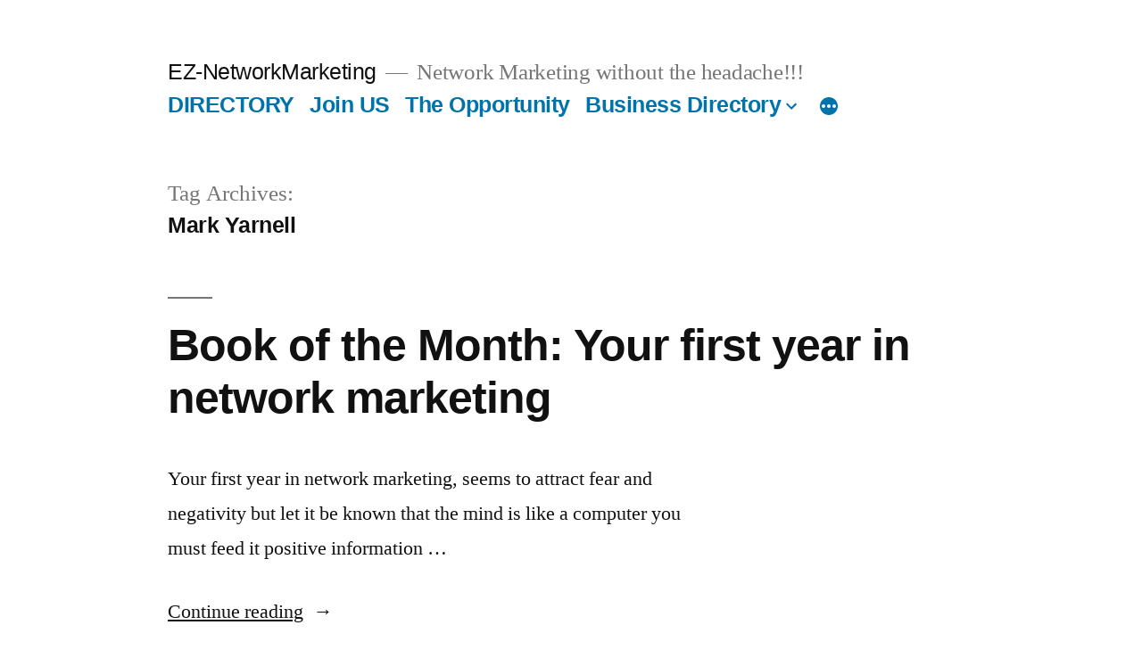

--- FILE ---
content_type: text/css
request_url: https://ez-networkmarketing.com/wp-content/plugins/wp-lead-plus-x/css/front-styles.min.css?ver=6.9
body_size: 27705
content:
@charset "UTF-8";@import url("https://fonts.googleapis.com/css?family=Quicksand");html body .c37-lp{font-size:14px;/*! normalize.css v4.2.0 | MIT License | github.com/necolas/normalize.css */font-family:Quicksand,sans-serif;line-height:1.15;-ms-text-size-adjust:100%;-webkit-text-size-adjust:100%;margin:0}html body .c37-lp *{margin:0;padding:0;border:0;font-size:1em}html body .c37-lp ul{margin:0}html body .c37-lp article,html body .c37-lp aside,html body .c37-lp footer,html body .c37-lp header,html body .c37-lp nav,html body .c37-lp section{display:block}html body .c37-lp .c37-row h1{font-size:2em}html body .c37-lp .c37-row h2{font-size:1.6em}html body .c37-lp .c37-row h3{font-size:1.5em}html body .c37-lp .c37-row h4{font-size:1.4em}html body .c37-lp .c37-row h5{font-size:1.3em}html body .c37-lp .c37-row h6{font-size:1.2em}html body .c37-lp .c37-row h1,html body .c37-lp .c37-row h2,html body .c37-lp .c37-row h3,html body .c37-lp .c37-row h4,html body .c37-lp .c37-row h5,html body .c37-lp .c37-row h6{line-height:1.2}html body .c37-lp .c37-row p{line-height:1.3}html body .c37-lp figcaption,html body .c37-lp figure,html body .c37-lp main{display:block}html body .c37-lp figure{margin:1em 40px}html body .c37-lp hr{box-sizing:content-box;overflow:visible}html body .c37-lp pre{font-family:monospace,monospace;font-size:1em}html body .c37-lp a{background-color:transparent;-webkit-text-decoration-skip:objects}html body .c37-lp a:active,html body .c37-lp a:hover{outline-width:0}html body .c37-lp abbr[title]{border-bottom:0;text-decoration:underline;text-decoration:underline dotted}html body .c37-lp b,html body .c37-lp strong{font-weight:inherit}html body .c37-lp b,html body .c37-lp strong{font-weight:bolder}html body .c37-lp code,html body .c37-lp kbd,html body .c37-lp samp{font-family:monospace,monospace;font-size:1em}html body .c37-lp dfn{font-style:italic}html body .c37-lp mark{background-color:#ff0;color:#000}html body .c37-lp small{font-size:80%}html body .c37-lp sub,html body .c37-lp sup{font-size:75%;line-height:0;position:relative;vertical-align:baseline}html body .c37-lp sub{bottom:-0.25em}html body .c37-lp sup{top:-0.5em}html body .c37-lp audio,html body .c37-lp video{display:inline-block}html body .c37-lp audio:not([controls]){display:none;height:0}html body .c37-lp img{border-style:none}html body .c37-lp svg:not(:root){overflow:hidden}html body .c37-lp button,html body .c37-lp input,html body .c37-lp optgroup,html body .c37-lp select,html body .c37-lp textarea{font-family:sans-serif;font-size:100%;line-height:1.15;margin:0}html body .c37-lp button,html body .c37-lp input{overflow:visible}html body .c37-lp button,html body .c37-lp select{text-transform:none}html body .c37-lp button,html body .c37-lp html [type="button"],html body .c37-lp [type="reset"],html body .c37-lp [type="submit"]{-webkit-appearance:button}html body .c37-lp button::-moz-focus-inner,html body .c37-lp [type="button"]::-moz-focus-inner,html body .c37-lp [type="reset"]::-moz-focus-inner,html body .c37-lp [type="submit"]::-moz-focus-inner{border-style:none;padding:0}html body .c37-lp button:-moz-focusring,html body .c37-lp [type="button"]:-moz-focusring,html body .c37-lp [type="reset"]:-moz-focusring,html body .c37-lp [type="submit"]:-moz-focusring{outline:1px dotted ButtonText}html body .c37-lp fieldset{border:1px solid silver;margin:0 2px;padding:.35em .625em .75em}html body .c37-lp legend{box-sizing:border-box;color:inherit;display:table;max-width:100%;padding:0;white-space:normal}html body .c37-lp progress{display:inline-block;vertical-align:baseline}html body .c37-lp textarea{overflow:auto}html body .c37-lp [type="checkbox"],html body .c37-lp [type="radio"]{box-sizing:border-box;padding:0}html body .c37-lp [type="number"]::-webkit-inner-spin-button,html body .c37-lp [type="number"]::-webkit-outer-spin-button{height:auto}html body .c37-lp [type="search"]{-webkit-appearance:textfield;outline-offset:-2px}html body .c37-lp [type="search"]::-webkit-search-cancel-button,html body .c37-lp [type="search"]::-webkit-search-decoration{-webkit-appearance:none}html body .c37-lp ::-webkit-file-upload-button{-webkit-appearance:button;font:inherit}html body .c37-lp details,html body .c37-lp menu{display:block}html body .c37-lp summary{display:list-item}html body .c37-lp canvas{display:inline-block}html body .c37-lp template{display:none}html body .c37-lp [hidden]{display:none}.c37-row .c37-box hr.c37-hr-1{border-top:1px solid #8c8b8b}.c37-row .c37-box hr.c37-hr-2{border-top:3px double #8c8b8b}.c37-row .c37-box hr.c37-hr-3{border-top:1px dashed #8c8b8b}.c37-row .c37-box hr.c37-hr-4{border-top:1px dotted #8c8b8b}.c37-row .c37-box hr.c37-hr-5{background-color:#fff;border-top:2px dashed #8c8b8b}.c37-row .c37-box hr.c37-hr-6{background-color:#fff;border-top:2px dotted #8c8b8b}.c37-row .c37-box hr.c37-hr-7{border-top:1px solid #8c8b8b;border-bottom:1px solid #fff}.c37-row .c37-box hr.c37-hr-8{border-top:1px solid #8c8b8b;border-bottom:1px solid #fff}.c37-row .c37-box hr.c37-hr-8:after{content:'';display:block;margin-top:2px;border-top:1px solid #8c8b8b;border-bottom:1px solid #fff}.c37-row .c37-box hr.c37-hr-9{border-top:1px dashed #8c8b8b;border-bottom:1px dashed #fff}.c37-row .c37-box hr.c37-hr-10{border-top:1px dotted #8c8b8b;border-bottom:1px dotted #fff}.c37-row .c37-box hr.c37-hr-11{height:10px;border:0;box-shadow:0 10px 10px -10px #8c8b8b inset}.c37-row .c37-box hr.c37-hr-12{border:0;height:1px;background-image:-webkit-linear-gradient(left,#f0f0f0,#8c8b8b,#f0f0f0);background-image:-moz-linear-gradient(left,#f0f0f0,#8c8b8b,#f0f0f0);background-image:-ms-linear-gradient(left,#f0f0f0,#8c8b8b,#f0f0f0);background-image:-o-linear-gradient(left,#f0f0f0,#8c8b8b,#f0f0f0)}/*!
 *  Font Awesome 4.7.0 by @davegandy - http://fontawesome.io - @fontawesome
 *  License - http://fontawesome.io/license (Font: SIL OFL 1.1, CSS: MIT License)
 */@font-face{font-family:'FontAwesome';src:url("fa/fonts/fontawesome-webfont.eot?v=4.7.0");src:url("fa/fonts/fontawesome-webfont.eot?#iefix&v=4.7.0") format("embedded-opentype"),url("fa/fonts/fontawesome-webfont.woff2?v=4.7.0") format("woff2"),url("fa/fonts/fontawesome-webfont.woff?v=4.7.0") format("woff"),url("fa/fonts/fontawesome-webfont.ttf?v=4.7.0") format("truetype"),url("fa/fonts/fontawesome-webfont.svg?v=4.7.0#fontawesomeregular") format("svg");font-weight:normal;font-style:normal}.fa{display:inline-block;font:normal normal normal 14px/1 FontAwesome;font-size:inherit;text-rendering:auto;-webkit-font-smoothing:antialiased;-moz-osx-font-smoothing:grayscale}.fa-lg{font-size:1.33333em;line-height:.75em;vertical-align:-15%}.fa-2x{font-size:2em}.fa-3x{font-size:3em}.fa-4x{font-size:4em}.fa-5x{font-size:5em}.fa-fw{width:1.28571em;text-align:center}.fa-ul{padding-left:0;margin-left:2.14286em;list-style-type:none}.fa-ul>li{position:relative}.fa-li{position:absolute;left:-2.14286em;width:2.14286em;top:.14286em;text-align:center}.fa-li.fa-lg{left:-1.85714em}.fa-border{padding:.2em .25em .15em;border:solid .08em #eee;border-radius:.1em}.fa-pull-left{float:left}.fa-pull-right{float:right}.fa.fa-pull-left{margin-right:.3em}.fa.fa-pull-right{margin-left:.3em}.pull-right{float:right}.pull-left{float:left}.fa.pull-left{margin-right:.3em}.fa.pull-right{margin-left:.3em}.fa-spin{-webkit-animation:fa-spin 2s infinite linear;animation:fa-spin 2s infinite linear}.fa-pulse{-webkit-animation:fa-spin 1s infinite steps(8);animation:fa-spin 1s infinite steps(8)}@-webkit-keyframes fa-spin{0{-webkit-transform:rotate(0);transform:rotate(0)}100%{-webkit-transform:rotate(359deg);transform:rotate(359deg)}}@keyframes fa-spin{0{-webkit-transform:rotate(0);transform:rotate(0)}100%{-webkit-transform:rotate(359deg);transform:rotate(359deg)}}.fa-rotate-90{-ms-filter:"progid:DXImageTransform.Microsoft.BasicImage(rotation=1)";-webkit-transform:rotate(90deg);-ms-transform:rotate(90deg);transform:rotate(90deg)}.fa-rotate-180{-ms-filter:"progid:DXImageTransform.Microsoft.BasicImage(rotation=2)";-webkit-transform:rotate(180deg);-ms-transform:rotate(180deg);transform:rotate(180deg)}.fa-rotate-270{-ms-filter:"progid:DXImageTransform.Microsoft.BasicImage(rotation=3)";-webkit-transform:rotate(270deg);-ms-transform:rotate(270deg);transform:rotate(270deg)}.fa-flip-horizontal{-ms-filter:"progid:DXImageTransform.Microsoft.BasicImage(rotation=0, mirror=1)";-webkit-transform:scale(-1,1);-ms-transform:scale(-1,1);transform:scale(-1,1)}.fa-flip-vertical{-ms-filter:"progid:DXImageTransform.Microsoft.BasicImage(rotation=2, mirror=1)";-webkit-transform:scale(1,-1);-ms-transform:scale(1,-1);transform:scale(1,-1)}:root .fa-rotate-90,:root .fa-rotate-180,:root .fa-rotate-270,:root .fa-flip-horizontal,:root .fa-flip-vertical{filter:none}.fa-stack{position:relative;display:inline-block;width:2em;height:2em;line-height:2em;vertical-align:middle}.fa-stack-1x,.fa-stack-2x{position:absolute;left:0;width:100%;text-align:center}.fa-stack-1x{line-height:inherit}.fa-stack-2x{font-size:2em}.fa-inverse{color:#fff}.fa-glass:before{content:""}.fa-music:before{content:""}.fa-search:before{content:""}.fa-envelope-o:before{content:""}.fa-heart:before{content:""}.fa-star:before{content:""}.fa-star-o:before{content:""}.fa-user:before{content:""}.fa-film:before{content:""}.fa-th-large:before{content:""}.fa-th:before{content:""}.fa-th-list:before{content:""}.fa-check:before{content:""}.fa-remove:before,.fa-close:before,.fa-times:before{content:""}.fa-search-plus:before{content:""}.fa-search-minus:before{content:""}.fa-power-off:before{content:""}.fa-signal:before{content:""}.fa-gear:before,.fa-cog:before{content:""}.fa-trash-o:before{content:""}.fa-home:before{content:""}.fa-file-o:before{content:""}.fa-clock-o:before{content:""}.fa-road:before{content:""}.fa-download:before{content:""}.fa-arrow-circle-o-down:before{content:""}.fa-arrow-circle-o-up:before{content:""}.fa-inbox:before{content:""}.fa-play-circle-o:before{content:""}.fa-rotate-right:before,.fa-repeat:before{content:""}.fa-refresh:before{content:""}.fa-list-alt:before{content:""}.fa-lock:before{content:""}.fa-flag:before{content:""}.fa-headphones:before{content:""}.fa-volume-off:before{content:""}.fa-volume-down:before{content:""}.fa-volume-up:before{content:""}.fa-qrcode:before{content:""}.fa-barcode:before{content:""}.fa-tag:before{content:""}.fa-tags:before{content:""}.fa-book:before{content:""}.fa-bookmark:before{content:""}.fa-print:before{content:""}.fa-camera:before{content:""}.fa-font:before{content:""}.fa-bold:before{content:""}.fa-italic:before{content:""}.fa-text-height:before{content:""}.fa-text-width:before{content:""}.fa-align-left:before{content:""}.fa-align-center:before{content:""}.fa-align-right:before{content:""}.fa-align-justify:before{content:""}.fa-list:before{content:""}.fa-dedent:before,.fa-outdent:before{content:""}.fa-indent:before{content:""}.fa-video-camera:before{content:""}.fa-photo:before,.fa-image:before,.fa-picture-o:before{content:""}.fa-pencil:before{content:""}.fa-map-marker:before{content:""}.fa-adjust:before{content:""}.fa-tint:before{content:""}.fa-edit:before,.fa-pencil-square-o:before{content:""}.fa-share-square-o:before{content:""}.fa-check-square-o:before{content:""}.fa-arrows:before{content:""}.fa-step-backward:before{content:""}.fa-fast-backward:before{content:""}.fa-backward:before{content:""}.fa-play:before{content:""}.fa-pause:before{content:""}.fa-stop:before{content:""}.fa-forward:before{content:""}.fa-fast-forward:before{content:""}.fa-step-forward:before{content:""}.fa-eject:before{content:""}.fa-chevron-left:before{content:""}.fa-chevron-right:before{content:""}.fa-plus-circle:before{content:""}.fa-minus-circle:before{content:""}.fa-times-circle:before{content:""}.fa-check-circle:before{content:""}.fa-question-circle:before{content:""}.fa-info-circle:before{content:""}.fa-crosshairs:before{content:""}.fa-times-circle-o:before{content:""}.fa-check-circle-o:before{content:""}.fa-ban:before{content:""}.fa-arrow-left:before{content:""}.fa-arrow-right:before{content:""}.fa-arrow-up:before{content:""}.fa-arrow-down:before{content:""}.fa-mail-forward:before,.fa-share:before{content:""}.fa-expand:before{content:""}.fa-compress:before{content:""}.fa-plus:before{content:""}.fa-minus:before{content:""}.fa-asterisk:before{content:""}.fa-exclamation-circle:before{content:""}.fa-gift:before{content:""}.fa-leaf:before{content:""}.fa-fire:before{content:""}.fa-eye:before{content:""}.fa-eye-slash:before{content:""}.fa-warning:before,.fa-exclamation-triangle:before{content:""}.fa-plane:before{content:""}.fa-calendar:before{content:""}.fa-random:before{content:""}.fa-comment:before{content:""}.fa-magnet:before{content:""}.fa-chevron-up:before{content:""}.fa-chevron-down:before{content:""}.fa-retweet:before{content:""}.fa-shopping-cart:before{content:""}.fa-folder:before{content:""}.fa-folder-open:before{content:""}.fa-arrows-v:before{content:""}.fa-arrows-h:before{content:""}.fa-bar-chart-o:before,.fa-bar-chart:before{content:""}.fa-twitter-square:before{content:""}.fa-facebook-square:before{content:""}.fa-camera-retro:before{content:""}.fa-key:before{content:""}.fa-gears:before,.fa-cogs:before{content:""}.fa-comments:before{content:""}.fa-thumbs-o-up:before{content:""}.fa-thumbs-o-down:before{content:""}.fa-star-half:before{content:""}.fa-heart-o:before{content:""}.fa-sign-out:before{content:""}.fa-linkedin-square:before{content:""}.fa-thumb-tack:before{content:""}.fa-external-link:before{content:""}.fa-sign-in:before{content:""}.fa-trophy:before{content:""}.fa-github-square:before{content:""}.fa-upload:before{content:""}.fa-lemon-o:before{content:""}.fa-phone:before{content:""}.fa-square-o:before{content:""}.fa-bookmark-o:before{content:""}.fa-phone-square:before{content:""}.fa-twitter:before{content:""}.fa-facebook-f:before,.fa-facebook:before{content:""}.fa-github:before{content:""}.fa-unlock:before{content:""}.fa-credit-card:before{content:""}.fa-feed:before,.fa-rss:before{content:""}.fa-hdd-o:before{content:""}.fa-bullhorn:before{content:""}.fa-bell:before{content:""}.fa-certificate:before{content:""}.fa-hand-o-right:before{content:""}.fa-hand-o-left:before{content:""}.fa-hand-o-up:before{content:""}.fa-hand-o-down:before{content:""}.fa-arrow-circle-left:before{content:""}.fa-arrow-circle-right:before{content:""}.fa-arrow-circle-up:before{content:""}.fa-arrow-circle-down:before{content:""}.fa-globe:before{content:""}.fa-wrench:before{content:""}.fa-tasks:before{content:""}.fa-filter:before{content:""}.fa-briefcase:before{content:""}.fa-arrows-alt:before{content:""}.fa-group:before,.fa-users:before{content:""}.fa-chain:before,.fa-link:before{content:""}.fa-cloud:before{content:""}.fa-flask:before{content:""}.fa-cut:before,.fa-scissors:before{content:""}.fa-copy:before,.fa-files-o:before{content:""}.fa-paperclip:before{content:""}.fa-save:before,.fa-floppy-o:before{content:""}.fa-square:before{content:""}.fa-navicon:before,.fa-reorder:before,.fa-bars:before{content:""}.fa-list-ul:before{content:""}.fa-list-ol:before{content:""}.fa-strikethrough:before{content:""}.fa-underline:before{content:""}.fa-table:before{content:""}.fa-magic:before{content:""}.fa-truck:before{content:""}.fa-pinterest:before{content:""}.fa-pinterest-square:before{content:""}.fa-google-plus-square:before{content:""}.fa-google-plus:before{content:""}.fa-money:before{content:""}.fa-caret-down:before{content:""}.fa-caret-up:before{content:""}.fa-caret-left:before{content:""}.fa-caret-right:before{content:""}.fa-columns:before{content:""}.fa-unsorted:before,.fa-sort:before{content:""}.fa-sort-down:before,.fa-sort-desc:before{content:""}.fa-sort-up:before,.fa-sort-asc:before{content:""}.fa-envelope:before{content:""}.fa-linkedin:before{content:""}.fa-rotate-left:before,.fa-undo:before{content:""}.fa-legal:before,.fa-gavel:before{content:""}.fa-dashboard:before,.fa-tachometer:before{content:""}.fa-comment-o:before{content:""}.fa-comments-o:before{content:""}.fa-flash:before,.fa-bolt:before{content:""}.fa-sitemap:before{content:""}.fa-umbrella:before{content:""}.fa-paste:before,.fa-clipboard:before{content:""}.fa-lightbulb-o:before{content:""}.fa-exchange:before{content:""}.fa-cloud-download:before{content:""}.fa-cloud-upload:before{content:""}.fa-user-md:before{content:""}.fa-stethoscope:before{content:""}.fa-suitcase:before{content:""}.fa-bell-o:before{content:""}.fa-coffee:before{content:""}.fa-cutlery:before{content:""}.fa-file-text-o:before{content:""}.fa-building-o:before{content:""}.fa-hospital-o:before{content:""}.fa-ambulance:before{content:""}.fa-medkit:before{content:""}.fa-fighter-jet:before{content:""}.fa-beer:before{content:""}.fa-h-square:before{content:""}.fa-plus-square:before{content:""}.fa-angle-double-left:before{content:""}.fa-angle-double-right:before{content:""}.fa-angle-double-up:before{content:""}.fa-angle-double-down:before{content:""}.fa-angle-left:before{content:""}.fa-angle-right:before{content:""}.fa-angle-up:before{content:""}.fa-angle-down:before{content:""}.fa-desktop:before{content:""}.fa-laptop:before{content:""}.fa-tablet:before{content:""}.fa-mobile-phone:before,.fa-mobile:before{content:""}.fa-circle-o:before{content:""}.fa-quote-left:before{content:""}.fa-quote-right:before{content:""}.fa-spinner:before{content:""}.fa-circle:before{content:""}.fa-mail-reply:before,.fa-reply:before{content:""}.fa-github-alt:before{content:""}.fa-folder-o:before{content:""}.fa-folder-open-o:before{content:""}.fa-smile-o:before{content:""}.fa-frown-o:before{content:""}.fa-meh-o:before{content:""}.fa-gamepad:before{content:""}.fa-keyboard-o:before{content:""}.fa-flag-o:before{content:""}.fa-flag-checkered:before{content:""}.fa-terminal:before{content:""}.fa-code:before{content:""}.fa-mail-reply-all:before,.fa-reply-all:before{content:""}.fa-star-half-empty:before,.fa-star-half-full:before,.fa-star-half-o:before{content:""}.fa-location-arrow:before{content:""}.fa-crop:before{content:""}.fa-code-fork:before{content:""}.fa-unlink:before,.fa-chain-broken:before{content:""}.fa-question:before{content:""}.fa-info:before{content:""}.fa-exclamation:before{content:""}.fa-superscript:before{content:""}.fa-subscript:before{content:""}.fa-eraser:before{content:""}.fa-puzzle-piece:before{content:""}.fa-microphone:before{content:""}.fa-microphone-slash:before{content:""}.fa-shield:before{content:""}.fa-calendar-o:before{content:""}.fa-fire-extinguisher:before{content:""}.fa-rocket:before{content:""}.fa-maxcdn:before{content:""}.fa-chevron-circle-left:before{content:""}.fa-chevron-circle-right:before{content:""}.fa-chevron-circle-up:before{content:""}.fa-chevron-circle-down:before{content:""}.fa-html5:before{content:""}.fa-css3:before{content:""}.fa-anchor:before{content:""}.fa-unlock-alt:before{content:""}.fa-bullseye:before{content:""}.fa-ellipsis-h:before{content:""}.fa-ellipsis-v:before{content:""}.fa-rss-square:before{content:""}.fa-play-circle:before{content:""}.fa-ticket:before{content:""}.fa-minus-square:before{content:""}.fa-minus-square-o:before{content:""}.fa-level-up:before{content:""}.fa-level-down:before{content:""}.fa-check-square:before{content:""}.fa-pencil-square:before{content:""}.fa-external-link-square:before{content:""}.fa-share-square:before{content:""}.fa-compass:before{content:""}.fa-toggle-down:before,.fa-caret-square-o-down:before{content:""}.fa-toggle-up:before,.fa-caret-square-o-up:before{content:""}.fa-toggle-right:before,.fa-caret-square-o-right:before{content:""}.fa-euro:before,.fa-eur:before{content:""}.fa-gbp:before{content:""}.fa-dollar:before,.fa-usd:before{content:""}.fa-rupee:before,.fa-inr:before{content:""}.fa-cny:before,.fa-rmb:before,.fa-yen:before,.fa-jpy:before{content:""}.fa-ruble:before,.fa-rouble:before,.fa-rub:before{content:""}.fa-won:before,.fa-krw:before{content:""}.fa-bitcoin:before,.fa-btc:before{content:""}.fa-file:before{content:""}.fa-file-text:before{content:""}.fa-sort-alpha-asc:before{content:""}.fa-sort-alpha-desc:before{content:""}.fa-sort-amount-asc:before{content:""}.fa-sort-amount-desc:before{content:""}.fa-sort-numeric-asc:before{content:""}.fa-sort-numeric-desc:before{content:""}.fa-thumbs-up:before{content:""}.fa-thumbs-down:before{content:""}.fa-youtube-square:before{content:""}.fa-youtube:before{content:""}.fa-xing:before{content:""}.fa-xing-square:before{content:""}.fa-youtube-play:before{content:""}.fa-dropbox:before{content:""}.fa-stack-overflow:before{content:""}.fa-instagram:before{content:""}.fa-flickr:before{content:""}.fa-adn:before{content:""}.fa-bitbucket:before{content:""}.fa-bitbucket-square:before{content:""}.fa-tumblr:before{content:""}.fa-tumblr-square:before{content:""}.fa-long-arrow-down:before{content:""}.fa-long-arrow-up:before{content:""}.fa-long-arrow-left:before{content:""}.fa-long-arrow-right:before{content:""}.fa-apple:before{content:""}.fa-windows:before{content:""}.fa-android:before{content:""}.fa-linux:before{content:""}.fa-dribbble:before{content:""}.fa-skype:before{content:""}.fa-foursquare:before{content:""}.fa-trello:before{content:""}.fa-female:before{content:""}.fa-male:before{content:""}.fa-gittip:before,.fa-gratipay:before{content:""}.fa-sun-o:before{content:""}.fa-moon-o:before{content:""}.fa-archive:before{content:""}.fa-bug:before{content:""}.fa-vk:before{content:""}.fa-weibo:before{content:""}.fa-renren:before{content:""}.fa-pagelines:before{content:""}.fa-stack-exchange:before{content:""}.fa-arrow-circle-o-right:before{content:""}.fa-arrow-circle-o-left:before{content:""}.fa-toggle-left:before,.fa-caret-square-o-left:before{content:""}.fa-dot-circle-o:before{content:""}.fa-wheelchair:before{content:""}.fa-vimeo-square:before{content:""}.fa-turkish-lira:before,.fa-try:before{content:""}.fa-plus-square-o:before{content:""}.fa-space-shuttle:before{content:""}.fa-slack:before{content:""}.fa-envelope-square:before{content:""}.fa-wordpress:before{content:""}.fa-openid:before{content:""}.fa-institution:before,.fa-bank:before,.fa-university:before{content:""}.fa-mortar-board:before,.fa-graduation-cap:before{content:""}.fa-yahoo:before{content:""}.fa-google:before{content:""}.fa-reddit:before{content:""}.fa-reddit-square:before{content:""}.fa-stumbleupon-circle:before{content:""}.fa-stumbleupon:before{content:""}.fa-delicious:before{content:""}.fa-digg:before{content:""}.fa-pied-piper-pp:before{content:""}.fa-pied-piper-alt:before{content:""}.fa-drupal:before{content:""}.fa-joomla:before{content:""}.fa-language:before{content:""}.fa-fax:before{content:""}.fa-building:before{content:""}.fa-child:before{content:""}.fa-paw:before{content:""}.fa-spoon:before{content:""}.fa-cube:before{content:""}.fa-cubes:before{content:""}.fa-behance:before{content:""}.fa-behance-square:before{content:""}.fa-steam:before{content:""}.fa-steam-square:before{content:""}.fa-recycle:before{content:""}.fa-automobile:before,.fa-car:before{content:""}.fa-cab:before,.fa-taxi:before{content:""}.fa-tree:before{content:""}.fa-spotify:before{content:""}.fa-deviantart:before{content:""}.fa-soundcloud:before{content:""}.fa-database:before{content:""}.fa-file-pdf-o:before{content:""}.fa-file-word-o:before{content:""}.fa-file-excel-o:before{content:""}.fa-file-powerpoint-o:before{content:""}.fa-file-photo-o:before,.fa-file-picture-o:before,.fa-file-image-o:before{content:""}.fa-file-zip-o:before,.fa-file-archive-o:before{content:""}.fa-file-sound-o:before,.fa-file-audio-o:before{content:""}.fa-file-movie-o:before,.fa-file-video-o:before{content:""}.fa-file-code-o:before{content:""}.fa-vine:before{content:""}.fa-codepen:before{content:""}.fa-jsfiddle:before{content:""}.fa-life-bouy:before,.fa-life-buoy:before,.fa-life-saver:before,.fa-support:before,.fa-life-ring:before{content:""}.fa-circle-o-notch:before{content:""}.fa-ra:before,.fa-resistance:before,.fa-rebel:before{content:""}.fa-ge:before,.fa-empire:before{content:""}.fa-git-square:before{content:""}.fa-git:before{content:""}.fa-y-combinator-square:before,.fa-yc-square:before,.fa-hacker-news:before{content:""}.fa-tencent-weibo:before{content:""}.fa-qq:before{content:""}.fa-wechat:before,.fa-weixin:before{content:""}.fa-send:before,.fa-paper-plane:before{content:""}.fa-send-o:before,.fa-paper-plane-o:before{content:""}.fa-history:before{content:""}.fa-circle-thin:before{content:""}.fa-header:before{content:""}.fa-paragraph:before{content:""}.fa-sliders:before{content:""}.fa-share-alt:before{content:""}.fa-share-alt-square:before{content:""}.fa-bomb:before{content:""}.fa-soccer-ball-o:before,.fa-futbol-o:before{content:""}.fa-tty:before{content:""}.fa-binoculars:before{content:""}.fa-plug:before{content:""}.fa-slideshare:before{content:""}.fa-twitch:before{content:""}.fa-yelp:before{content:""}.fa-newspaper-o:before{content:""}.fa-wifi:before{content:""}.fa-calculator:before{content:""}.fa-paypal:before{content:""}.fa-google-wallet:before{content:""}.fa-cc-visa:before{content:""}.fa-cc-mastercard:before{content:""}.fa-cc-discover:before{content:""}.fa-cc-amex:before{content:""}.fa-cc-paypal:before{content:""}.fa-cc-stripe:before{content:""}.fa-bell-slash:before{content:""}.fa-bell-slash-o:before{content:""}.fa-trash:before{content:""}.fa-copyright:before{content:""}.fa-at:before{content:""}.fa-eyedropper:before{content:""}.fa-paint-brush:before{content:""}.fa-birthday-cake:before{content:""}.fa-area-chart:before{content:""}.fa-pie-chart:before{content:""}.fa-line-chart:before{content:""}.fa-lastfm:before{content:""}.fa-lastfm-square:before{content:""}.fa-toggle-off:before{content:""}.fa-toggle-on:before{content:""}.fa-bicycle:before{content:""}.fa-bus:before{content:""}.fa-ioxhost:before{content:""}.fa-angellist:before{content:""}.fa-cc:before{content:""}.fa-shekel:before,.fa-sheqel:before,.fa-ils:before{content:""}.fa-meanpath:before{content:""}.fa-buysellads:before{content:""}.fa-connectdevelop:before{content:""}.fa-dashcube:before{content:""}.fa-forumbee:before{content:""}.fa-leanpub:before{content:""}.fa-sellsy:before{content:""}.fa-shirtsinbulk:before{content:""}.fa-simplybuilt:before{content:""}.fa-skyatlas:before{content:""}.fa-cart-plus:before{content:""}.fa-cart-arrow-down:before{content:""}.fa-diamond:before{content:""}.fa-ship:before{content:""}.fa-user-secret:before{content:""}.fa-motorcycle:before{content:""}.fa-street-view:before{content:""}.fa-heartbeat:before{content:""}.fa-venus:before{content:""}.fa-mars:before{content:""}.fa-mercury:before{content:""}.fa-intersex:before,.fa-transgender:before{content:""}.fa-transgender-alt:before{content:""}.fa-venus-double:before{content:""}.fa-mars-double:before{content:""}.fa-venus-mars:before{content:""}.fa-mars-stroke:before{content:""}.fa-mars-stroke-v:before{content:""}.fa-mars-stroke-h:before{content:""}.fa-neuter:before{content:""}.fa-genderless:before{content:""}.fa-facebook-official:before{content:""}.fa-pinterest-p:before{content:""}.fa-whatsapp:before{content:""}.fa-server:before{content:""}.fa-user-plus:before{content:""}.fa-user-times:before{content:""}.fa-hotel:before,.fa-bed:before{content:""}.fa-viacoin:before{content:""}.fa-train:before{content:""}.fa-subway:before{content:""}.fa-medium:before{content:""}.fa-yc:before,.fa-y-combinator:before{content:""}.fa-optin-monster:before{content:""}.fa-opencart:before{content:""}.fa-expeditedssl:before{content:""}.fa-battery-4:before,.fa-battery:before,.fa-battery-full:before{content:""}.fa-battery-3:before,.fa-battery-three-quarters:before{content:""}.fa-battery-2:before,.fa-battery-half:before{content:""}.fa-battery-1:before,.fa-battery-quarter:before{content:""}.fa-battery-0:before,.fa-battery-empty:before{content:""}.fa-mouse-pointer:before{content:""}.fa-i-cursor:before{content:""}.fa-object-group:before{content:""}.fa-object-ungroup:before{content:""}.fa-sticky-note:before{content:""}.fa-sticky-note-o:before{content:""}.fa-cc-jcb:before{content:""}.fa-cc-diners-club:before{content:""}.fa-clone:before{content:""}.fa-balance-scale:before{content:""}.fa-hourglass-o:before{content:""}.fa-hourglass-1:before,.fa-hourglass-start:before{content:""}.fa-hourglass-2:before,.fa-hourglass-half:before{content:""}.fa-hourglass-3:before,.fa-hourglass-end:before{content:""}.fa-hourglass:before{content:""}.fa-hand-grab-o:before,.fa-hand-rock-o:before{content:""}.fa-hand-stop-o:before,.fa-hand-paper-o:before{content:""}.fa-hand-scissors-o:before{content:""}.fa-hand-lizard-o:before{content:""}.fa-hand-spock-o:before{content:""}.fa-hand-pointer-o:before{content:""}.fa-hand-peace-o:before{content:""}.fa-trademark:before{content:""}.fa-registered:before{content:""}.fa-creative-commons:before{content:""}.fa-gg:before{content:""}.fa-gg-circle:before{content:""}.fa-tripadvisor:before{content:""}.fa-odnoklassniki:before{content:""}.fa-odnoklassniki-square:before{content:""}.fa-get-pocket:before{content:""}.fa-wikipedia-w:before{content:""}.fa-safari:before{content:""}.fa-chrome:before{content:""}.fa-firefox:before{content:""}.fa-opera:before{content:""}.fa-internet-explorer:before{content:""}.fa-tv:before,.fa-television:before{content:""}.fa-contao:before{content:""}.fa-500px:before{content:""}.fa-amazon:before{content:""}.fa-calendar-plus-o:before{content:""}.fa-calendar-minus-o:before{content:""}.fa-calendar-times-o:before{content:""}.fa-calendar-check-o:before{content:""}.fa-industry:before{content:""}.fa-map-pin:before{content:""}.fa-map-signs:before{content:""}.fa-map-o:before{content:""}.fa-map:before{content:""}.fa-commenting:before{content:""}.fa-commenting-o:before{content:""}.fa-houzz:before{content:""}.fa-vimeo:before{content:""}.fa-black-tie:before{content:""}.fa-fonticons:before{content:""}.fa-reddit-alien:before{content:""}.fa-edge:before{content:""}.fa-credit-card-alt:before{content:""}.fa-codiepie:before{content:""}.fa-modx:before{content:""}.fa-fort-awesome:before{content:""}.fa-usb:before{content:""}.fa-product-hunt:before{content:""}.fa-mixcloud:before{content:""}.fa-scribd:before{content:""}.fa-pause-circle:before{content:""}.fa-pause-circle-o:before{content:""}.fa-stop-circle:before{content:""}.fa-stop-circle-o:before{content:""}.fa-shopping-bag:before{content:""}.fa-shopping-basket:before{content:""}.fa-hashtag:before{content:""}.fa-bluetooth:before{content:""}.fa-bluetooth-b:before{content:""}.fa-percent:before{content:""}.fa-gitlab:before{content:""}.fa-wpbeginner:before{content:""}.fa-wpforms:before{content:""}.fa-envira:before{content:""}.fa-universal-access:before{content:""}.fa-wheelchair-alt:before{content:""}.fa-question-circle-o:before{content:""}.fa-blind:before{content:""}.fa-audio-description:before{content:""}.fa-volume-control-phone:before{content:""}.fa-braille:before{content:""}.fa-assistive-listening-systems:before{content:""}.fa-asl-interpreting:before,.fa-american-sign-language-interpreting:before{content:""}.fa-deafness:before,.fa-hard-of-hearing:before,.fa-deaf:before{content:""}.fa-glide:before{content:""}.fa-glide-g:before{content:""}.fa-signing:before,.fa-sign-language:before{content:""}.fa-low-vision:before{content:""}.fa-viadeo:before{content:""}.fa-viadeo-square:before{content:""}.fa-snapchat:before{content:""}.fa-snapchat-ghost:before{content:""}.fa-snapchat-square:before{content:""}.fa-pied-piper:before{content:""}.fa-first-order:before{content:""}.fa-yoast:before{content:""}.fa-themeisle:before{content:""}.fa-google-plus-circle:before,.fa-google-plus-official:before{content:""}.fa-fa:before,.fa-font-awesome:before{content:""}.fa-handshake-o:before{content:""}.fa-envelope-open:before{content:""}.fa-envelope-open-o:before{content:""}.fa-linode:before{content:""}.fa-address-book:before{content:""}.fa-address-book-o:before{content:""}.fa-vcard:before,.fa-address-card:before{content:""}.fa-vcard-o:before,.fa-address-card-o:before{content:""}.fa-user-circle:before{content:""}.fa-user-circle-o:before{content:""}.fa-user-o:before{content:""}.fa-id-badge:before{content:""}.fa-drivers-license:before,.fa-id-card:before{content:""}.fa-drivers-license-o:before,.fa-id-card-o:before{content:""}.fa-quora:before{content:""}.fa-free-code-camp:before{content:""}.fa-telegram:before{content:""}.fa-thermometer-4:before,.fa-thermometer:before,.fa-thermometer-full:before{content:""}.fa-thermometer-3:before,.fa-thermometer-three-quarters:before{content:""}.fa-thermometer-2:before,.fa-thermometer-half:before{content:""}.fa-thermometer-1:before,.fa-thermometer-quarter:before{content:""}.fa-thermometer-0:before,.fa-thermometer-empty:before{content:""}.fa-shower:before{content:""}.fa-bathtub:before,.fa-s15:before,.fa-bath:before{content:""}.fa-podcast:before{content:""}.fa-window-maximize:before{content:""}.fa-window-minimize:before{content:""}.fa-window-restore:before{content:""}.fa-times-rectangle:before,.fa-window-close:before{content:""}.fa-times-rectangle-o:before,.fa-window-close-o:before{content:""}.fa-bandcamp:before{content:""}.fa-grav:before{content:""}.fa-etsy:before{content:""}.fa-imdb:before{content:""}.fa-ravelry:before{content:""}.fa-eercast:before{content:""}.fa-microchip:before{content:""}.fa-snowflake-o:before{content:""}.fa-superpowers:before{content:""}.fa-wpexplorer:before{content:""}.fa-meetup:before{content:""}.sr-only{position:absolute;width:1px;height:1px;padding:0;margin:-1px;overflow:hidden;clip:rect(0,0,0,0);border:0}.sr-only-focusable:active,.sr-only-focusable:focus{position:static;width:auto;height:auto;margin:0;overflow:visible;clip:auto}.c47-overlay.b9{background:url(images/black-9.png) repeat}.c47-overlay.b8{background:url(images/black-8.png) repeat}.c47-overlay.b7{background:url(images/black-7.png) repeat}.c47-overlay.b6{background:url(images/black-6.png) repeat}.c47-overlay.b5{background:url(images/black-5.png) repeat}.c47-overlay.b4{background:url(images/black-4.png) repeat}.c47-overlay.b3{background:url(images/black-3.png) repeat}.c47-overlay.b2{background:url(images/black-2.png) repeat}.c47-overlay.b1{background:url(images/black-1.png) repeat}.c47-overlay.w9{background:url(images/white-9.png) repeat}.c47-overlay.w8{background:url(images/white-8.png) repeat}.c47-overlay.w7{background:url(images/white-7.png) repeat}.c47-overlay.w6{background:url(images/white-6.png) repeat}.c47-overlay.w5{background:url(images/white-5.png) repeat}.c47-overlay.w4{background:url(images/white-4.png) repeat}.c47-overlay.w3{background:url(images/white-3.png) repeat}.c47-overlay.w2{background:url(images/white-2.png) repeat}.c47-overlay.w1{background:url(images/white-1.png) repeat}.c37-lp-menu-1 .c37-lp-menu{z-index:1;width:100%;font-weight:bold;height:60px;text-align:right;box-sizing:border-box;background-color:#3184e7}.c37-lp-menu-1 .c37-lp-menu>ul>li>.sub-menu{background-color:#61c7e8}.c37-lp-menu-1 .c37-lp-menu>ul>li>.sub-menu .sub-menu{background-color:#61c7e8}.c37-lp-menu-1 .c37-lp-menu>ul>li>a .menu-link{color:#fff}.c37-lp-menu-1 .c37-lp-menu>ul>li>.sub-menu>li>a .menu-link{color:#fff}.c37-lp-menu-1 .c37-lp-menu>ul>li>.sub-menu>li>.sub-menu>li>a .menu-link{color:#fff}.c37-lp-menu-1 .c37-lp-menu>ul>li:hover{background-color:#1b76e4}.c37-lp-menu-1 .c37-lp-menu>ul>li:hover>ul>li:hover{background-color:#4bbfe5}.c37-lp-menu-1 .c37-lp-menu>ul>li:hover>ul>li:hover>ul>li:hover{background-color:#4bbfe5}.c37-lp-menu-1 .c37-lp-menu>ul>.has-children>a>span:after{font-family:FontAwesome;content:'\f0d7';text-align:center;color:#fff;display:inline-block;margin-left:5px}.c37-lp-menu-1 .c37-lp-menu .sub-menu .has-children>a>span:after{font-family:FontAwesome;content:'\f0da';display:inline-block;color:#fff}.c37-lp-menu-1 .c37-lp-menu .c37-left-content{display:inline-block;position:absolute;top:0;left:0;padding-left:10px;line-height:60px}.c37-lp-menu-1 .c37-lp-menu .c37-left-content .c37-menu-title p{display:inline;padding:0;margin:0;color:#fff}.c37-lp-menu-1 .c37-lp-menu .c37-left-content .c37-menu-icon img{max-height:60px}.c37-lp-menu-1 .c37-lp-menu a{text-decoration:none;width:100%;min-height:60px;height:auto}.c37-lp-menu-1 .c37-lp-menu li{cursor:pointer}@media(min-width:768px){.c37-lp-menu-1 .c37-lp-menu .c37-mobile-toggle{display:none}.c37-lp-menu-1 .c37-lp-menu>ul>.has-children>a>span:after{font-family:FontAwesome;content:'\f0d7';text-align:center;color:#fff;display:inline-block;position:absolute;right:10px}.c37-lp-menu-1 .c37-lp-menu .sub-menu .has-children>a>span:after{font-family:FontAwesome;content:'\f0da';display:inline-block;color:#fff;position:absolute;right:10px}.c37-lp-menu-1 .c37-lp-menu ul.c37-menu-menu li{display:inline-block;height:auto;min-width:120px;text-align:center;line-height:60px}.c37-lp-menu-1 .c37-lp-menu ul.c37-menu-menu li.menu-item-has-children{position:relative}.c37-lp-menu-1 .c37-lp-menu ul.c37-menu-menu li.menu-item-has-children .sub-menu{display:none;z-index:1}.c37-lp-menu-1 .c37-lp-menu ul.c37-menu-menu li.menu-item-has-children:hover>.sub-menu{display:block;top:60px;left:0;position:absolute;padding-left:0}.c37-lp-menu-1 .c37-lp-menu ul.c37-menu-menu li.menu-item-has-children li.menu-item-has-children:hover>.sub-menu{display:block;top:0;left:120px;position:absolute;padding-left:0}}@media(max-width:768px){.c37-lp-menu-1 .c37-lp-menu .c37-mobile-toggle{display:block;font-size:1.7em;position:absolute;min-width:60px;color:#fff;z-index:2;top:0;left:0;line-height:60px;padding-right:15px;cursor:pointer}.c37-lp-menu-1 .c37-lp-menu .c37-menu-icon{margin-left:60px}.c37-lp-menu-1 .c37-lp-menu li{border-top:1px solid #2470e7}.c37-lp-menu-1 .c37-lp-menu li .menu-title{display:inline-block;padding-left:30px}.c37-lp-menu-1 .c37-lp-menu>ul>.has-children>a>span:after{font-family:FontAwesome;content:'\f0d7';text-align:center;color:#fff;display:inline-block;margin-left:5px;right:5px;position:absolute}.c37-lp-menu-1 .c37-lp-menu .sub-menu .has-children>a>span:after{font-family:FontAwesome;content:'\f0d7';position:absolute;right:5px;display:inline-block;color:#fff;margin-left:5px}.c37-lp-menu-1 .c37-lp-menu ul.c37-menu-menu{display:none;top:60px;left:0;position:absolute;width:100%;background-color:inherit}.c37-lp-menu-1 .c37-lp-menu ul.c37-menu-menu li{line-height:60px;height:auto;display:block;text-align:left}.c37-lp-menu-1 .c37-lp-menu ul.c37-menu-menu li.menu-item-has-children .sub-menu{display:none;z-index:1}.c37-lp-menu-1 .c37-lp-menu ul.c37-menu-menu li.menu-item-has-children .sub-menu li{line-height:60px}}.c37-lp-menu-2 .c37-lp-menu{z-index:1;width:100%;font-weight:bold;height:60px;text-align:right;box-sizing:border-box;background-color:#212122}.c37-lp-menu-2 .c37-lp-menu>ul>li>.sub-menu{background-color:#e55e4b}.c37-lp-menu-2 .c37-lp-menu>ul>li>.sub-menu .sub-menu{background-color:#e55e4b}.c37-lp-menu-2 .c37-lp-menu>ul>li>a .menu-link{color:#e55e4b}.c37-lp-menu-2 .c37-lp-menu>ul>li>.sub-menu>li>a .menu-link{color:#212122}.c37-lp-menu-2 .c37-lp-menu>ul>li>.sub-menu>li>.sub-menu>li>a .menu-link{color:#212122}.c37-lp-menu-2 .c37-lp-menu>ul>li:hover{background-color:#141415}.c37-lp-menu-2 .c37-lp-menu>ul>li:hover>ul>li:hover{background-color:#e24a35}.c37-lp-menu-2 .c37-lp-menu>ul>li:hover>ul>li:hover>ul>li:hover{background-color:#e24a35}.c37-lp-menu-2 .c37-lp-menu>ul>.has-children>a>span:after{font-family:FontAwesome;content:'\f0d7';text-align:center;color:#e55e4b;display:inline-block;margin-left:5px}.c37-lp-menu-2 .c37-lp-menu .sub-menu .has-children>a>span:after{font-family:FontAwesome;content:'\f0da';display:inline-block;color:#212122}.c37-lp-menu-2 .c37-lp-menu .c37-left-content{display:inline-block;position:absolute;top:0;left:0;padding-left:10px;line-height:60px}.c37-lp-menu-2 .c37-lp-menu .c37-left-content .c37-menu-title p{display:inline;padding:0;margin:0;color:#e55e4b}.c37-lp-menu-2 .c37-lp-menu .c37-left-content .c37-menu-icon img{max-height:60px}.c37-lp-menu-2 .c37-lp-menu a{text-decoration:none;width:100%;min-height:60px;height:auto}.c37-lp-menu-2 .c37-lp-menu li{cursor:pointer}@media(min-width:768px){.c37-lp-menu-2 .c37-lp-menu .c37-mobile-toggle{display:none}.c37-lp-menu-2 .c37-lp-menu>ul>.has-children>a>span:after{font-family:FontAwesome;content:'\f0d7';text-align:center;color:#e55e4b;display:inline-block;position:absolute;right:10px}.c37-lp-menu-2 .c37-lp-menu .sub-menu .has-children>a>span:after{font-family:FontAwesome;content:'\f0da';display:inline-block;color:#212122;position:absolute;right:10px}.c37-lp-menu-2 .c37-lp-menu ul.c37-menu-menu li{display:inline-block;height:auto;min-width:120px;text-align:center;line-height:60px}.c37-lp-menu-2 .c37-lp-menu ul.c37-menu-menu li.menu-item-has-children{position:relative}.c37-lp-menu-2 .c37-lp-menu ul.c37-menu-menu li.menu-item-has-children .sub-menu{display:none;z-index:1}.c37-lp-menu-2 .c37-lp-menu ul.c37-menu-menu li.menu-item-has-children:hover>.sub-menu{display:block;top:60px;left:0;position:absolute;padding-left:0}.c37-lp-menu-2 .c37-lp-menu ul.c37-menu-menu li.menu-item-has-children li.menu-item-has-children:hover>.sub-menu{display:block;top:0;left:120px;position:absolute;padding-left:0}}@media(max-width:768px){.c37-lp-menu-2 .c37-lp-menu .c37-mobile-toggle{display:block;font-size:1.7em;position:absolute;min-width:60px;color:#e55e4b;z-index:2;top:0;left:0;line-height:60px;padding-right:15px;cursor:pointer}.c37-lp-menu-2 .c37-lp-menu .c37-menu-icon{margin-left:60px}.c37-lp-menu-2 .c37-lp-menu li{border-top:1px solid #555}.c37-lp-menu-2 .c37-lp-menu li .menu-title{display:inline-block;padding-left:30px}.c37-lp-menu-2 .c37-lp-menu>ul>.has-children>a>span:after{font-family:FontAwesome;content:'\f0d7';text-align:center;color:#e55e4b;display:inline-block;margin-left:5px;right:5px;position:absolute}.c37-lp-menu-2 .c37-lp-menu .sub-menu .has-children>a>span:after{font-family:FontAwesome;content:'\f0d7';position:absolute;right:5px;display:inline-block;color:#212122;margin-left:5px}.c37-lp-menu-2 .c37-lp-menu ul.c37-menu-menu{display:none;top:60px;left:0;position:absolute;width:100%;background-color:inherit}.c37-lp-menu-2 .c37-lp-menu ul.c37-menu-menu li{line-height:60px;height:auto;display:block;text-align:left}.c37-lp-menu-2 .c37-lp-menu ul.c37-menu-menu li.menu-item-has-children .sub-menu{display:none;z-index:1}.c37-lp-menu-2 .c37-lp-menu ul.c37-menu-menu li.menu-item-has-children .sub-menu li{line-height:60px}}.c37-lp-menu-3 .c37-lp-menu{z-index:1;width:100%;font-weight:bold;height:60px;text-align:right;box-sizing:border-box;background-color:#3c3c43}.c37-lp-menu-3 .c37-lp-menu>ul>li>.sub-menu{background-color:#ef5858}.c37-lp-menu-3 .c37-lp-menu>ul>li>.sub-menu .sub-menu{background-color:#ef5858}.c37-lp-menu-3 .c37-lp-menu>ul>li>a .menu-link{color:#fff}.c37-lp-menu-3 .c37-lp-menu>ul>li>.sub-menu>li>a .menu-link{color:#fff}.c37-lp-menu-3 .c37-lp-menu>ul>li>.sub-menu>li>.sub-menu>li>a .menu-link{color:#fff}.c37-lp-menu-3 .c37-lp-menu>ul>li:hover{background-color:#303036}.c37-lp-menu-3 .c37-lp-menu>ul>li:hover>ul>li:hover{background-color:#ed4141}.c37-lp-menu-3 .c37-lp-menu>ul>li:hover>ul>li:hover>ul>li:hover{background-color:#ed4141}.c37-lp-menu-3 .c37-lp-menu>ul>.has-children>a>span:after{font-family:FontAwesome;content:'\f0d7';text-align:center;color:#fff;display:inline-block;margin-left:5px}.c37-lp-menu-3 .c37-lp-menu .sub-menu .has-children>a>span:after{font-family:FontAwesome;content:'\f0da';display:inline-block;color:#fff}.c37-lp-menu-3 .c37-lp-menu .c37-left-content{display:inline-block;position:absolute;top:0;left:0;padding-left:10px;line-height:60px}.c37-lp-menu-3 .c37-lp-menu .c37-left-content .c37-menu-title p{display:inline;padding:0;margin:0;color:#fff}.c37-lp-menu-3 .c37-lp-menu .c37-left-content .c37-menu-icon img{max-height:60px}.c37-lp-menu-3 .c37-lp-menu a{text-decoration:none;width:100%;min-height:60px;height:auto}.c37-lp-menu-3 .c37-lp-menu li{cursor:pointer}@media(min-width:768px){.c37-lp-menu-3 .c37-lp-menu .c37-mobile-toggle{display:none}.c37-lp-menu-3 .c37-lp-menu>ul>.has-children>a>span:after{font-family:FontAwesome;content:'\f0d7';text-align:center;color:#fff;display:inline-block;position:absolute;right:10px}.c37-lp-menu-3 .c37-lp-menu .sub-menu .has-children>a>span:after{font-family:FontAwesome;content:'\f0da';display:inline-block;color:#fff;position:absolute;right:10px}.c37-lp-menu-3 .c37-lp-menu ul.c37-menu-menu li{display:inline-block;height:auto;min-width:120px;text-align:center;line-height:60px}.c37-lp-menu-3 .c37-lp-menu ul.c37-menu-menu li.menu-item-has-children{position:relative}.c37-lp-menu-3 .c37-lp-menu ul.c37-menu-menu li.menu-item-has-children .sub-menu{display:none;z-index:1}.c37-lp-menu-3 .c37-lp-menu ul.c37-menu-menu li.menu-item-has-children:hover>.sub-menu{display:block;top:60px;left:0;position:absolute;padding-left:0}.c37-lp-menu-3 .c37-lp-menu ul.c37-menu-menu li.menu-item-has-children li.menu-item-has-children:hover>.sub-menu{display:block;top:0;left:120px;position:absolute;padding-left:0}}@media(max-width:768px){.c37-lp-menu-3 .c37-lp-menu .c37-mobile-toggle{display:block;font-size:1.7em;position:absolute;min-width:60px;color:#fff;z-index:2;top:0;left:0;line-height:60px;padding-right:15px;cursor:pointer}.c37-lp-menu-3 .c37-lp-menu .c37-menu-icon{margin-left:60px}.c37-lp-menu-3 .c37-lp-menu li{border-top:1px solid #555}.c37-lp-menu-3 .c37-lp-menu li .menu-title{display:inline-block;padding-left:30px}.c37-lp-menu-3 .c37-lp-menu>ul>.has-children>a>span:after{font-family:FontAwesome;content:'\f0d7';text-align:center;color:#fff;display:inline-block;margin-left:5px;right:5px;position:absolute}.c37-lp-menu-3 .c37-lp-menu .sub-menu .has-children>a>span:after{font-family:FontAwesome;content:'\f0d7';position:absolute;right:5px;display:inline-block;color:#fff;margin-left:5px}.c37-lp-menu-3 .c37-lp-menu ul.c37-menu-menu{display:none;top:60px;left:0;position:absolute;width:100%;background-color:inherit}.c37-lp-menu-3 .c37-lp-menu ul.c37-menu-menu li{line-height:60px;height:auto;display:block;text-align:left}.c37-lp-menu-3 .c37-lp-menu ul.c37-menu-menu li.menu-item-has-children .sub-menu{display:none;z-index:1}.c37-lp-menu-3 .c37-lp-menu ul.c37-menu-menu li.menu-item-has-children .sub-menu li{line-height:60px}}.c37-lp-menu-4 .c37-lp-menu{z-index:1;width:100%;font-weight:bold;height:60px;text-align:right;box-sizing:border-box;background-color:#523056}.c37-lp-menu-4 .c37-lp-menu>ul>li>.sub-menu{background-color:#9f3c54}.c37-lp-menu-4 .c37-lp-menu>ul>li>.sub-menu .sub-menu{background-color:#9f3c54}.c37-lp-menu-4 .c37-lp-menu>ul>li>a .menu-link{color:#1c1731}.c37-lp-menu-4 .c37-lp-menu>ul>li>.sub-menu>li>a .menu-link{color:#412344}.c37-lp-menu-4 .c37-lp-menu>ul>li>.sub-menu>li>.sub-menu>li>a .menu-link{color:#412344}.c37-lp-menu-4 .c37-lp-menu>ul>li:hover{background-color:#422746}.c37-lp-menu-4 .c37-lp-menu>ul>li:hover>ul>li:hover{background-color:#8c354a}.c37-lp-menu-4 .c37-lp-menu>ul>li:hover>ul>li:hover>ul>li:hover{background-color:#8c354a}.c37-lp-menu-4 .c37-lp-menu>ul>.has-children>a>span:after{font-family:FontAwesome;content:'\f0d7';text-align:center;color:#1c1731;display:inline-block;margin-left:5px}.c37-lp-menu-4 .c37-lp-menu .sub-menu .has-children>a>span:after{font-family:FontAwesome;content:'\f0da';display:inline-block;color:#412344}.c37-lp-menu-4 .c37-lp-menu .c37-left-content{display:inline-block;position:absolute;top:0;left:0;padding-left:10px;line-height:60px}.c37-lp-menu-4 .c37-lp-menu .c37-left-content .c37-menu-title p{display:inline;padding:0;margin:0;color:#1c1731}.c37-lp-menu-4 .c37-lp-menu .c37-left-content .c37-menu-icon img{max-height:60px}.c37-lp-menu-4 .c37-lp-menu a{text-decoration:none;width:100%;min-height:60px;height:auto}.c37-lp-menu-4 .c37-lp-menu li{cursor:pointer}@media(min-width:768px){.c37-lp-menu-4 .c37-lp-menu .c37-mobile-toggle{display:none}.c37-lp-menu-4 .c37-lp-menu>ul>.has-children>a>span:after{font-family:FontAwesome;content:'\f0d7';text-align:center;color:#1c1731;display:inline-block;position:absolute;right:10px}.c37-lp-menu-4 .c37-lp-menu .sub-menu .has-children>a>span:after{font-family:FontAwesome;content:'\f0da';display:inline-block;color:#412344;position:absolute;right:10px}.c37-lp-menu-4 .c37-lp-menu ul.c37-menu-menu li{display:inline-block;height:auto;min-width:120px;text-align:center;line-height:60px}.c37-lp-menu-4 .c37-lp-menu ul.c37-menu-menu li.menu-item-has-children{position:relative}.c37-lp-menu-4 .c37-lp-menu ul.c37-menu-menu li.menu-item-has-children .sub-menu{display:none;z-index:1}.c37-lp-menu-4 .c37-lp-menu ul.c37-menu-menu li.menu-item-has-children:hover>.sub-menu{display:block;top:60px;left:0;position:absolute;padding-left:0}.c37-lp-menu-4 .c37-lp-menu ul.c37-menu-menu li.menu-item-has-children li.menu-item-has-children:hover>.sub-menu{display:block;top:0;left:120px;position:absolute;padding-left:0}}@media(max-width:768px){.c37-lp-menu-4 .c37-lp-menu .c37-mobile-toggle{display:block;font-size:1.7em;position:absolute;min-width:60px;color:#1c1731;z-index:2;top:0;left:0;line-height:60px;padding-right:15px;cursor:pointer}.c37-lp-menu-4 .c37-lp-menu .c37-menu-icon{margin-left:60px}.c37-lp-menu-4 .c37-lp-menu li{border-top:1px solid #492c51}.c37-lp-menu-4 .c37-lp-menu li .menu-title{display:inline-block;padding-left:30px}.c37-lp-menu-4 .c37-lp-menu>ul>.has-children>a>span:after{font-family:FontAwesome;content:'\f0d7';text-align:center;color:#1c1731;display:inline-block;margin-left:5px;right:5px;position:absolute}.c37-lp-menu-4 .c37-lp-menu .sub-menu .has-children>a>span:after{font-family:FontAwesome;content:'\f0d7';position:absolute;right:5px;display:inline-block;color:#412344;margin-left:5px}.c37-lp-menu-4 .c37-lp-menu ul.c37-menu-menu{display:none;top:60px;left:0;position:absolute;width:100%;background-color:inherit}.c37-lp-menu-4 .c37-lp-menu ul.c37-menu-menu li{line-height:60px;height:auto;display:block;text-align:left}.c37-lp-menu-4 .c37-lp-menu ul.c37-menu-menu li.menu-item-has-children .sub-menu{display:none;z-index:1}.c37-lp-menu-4 .c37-lp-menu ul.c37-menu-menu li.menu-item-has-children .sub-menu li{line-height:60px}}.c37-lp-menu-5 .c37-lp-menu{z-index:1;width:100%;font-weight:bold;height:60px;text-align:right;box-sizing:border-box;background-color:#a44059}.c37-lp-menu-5 .c37-lp-menu>ul>li>.sub-menu{background-color:#e57756}.c37-lp-menu-5 .c37-lp-menu>ul>li>.sub-menu .sub-menu{background-color:#e57756}.c37-lp-menu-5 .c37-lp-menu>ul>li>a .menu-link{color:#402344}.c37-lp-menu-5 .c37-lp-menu>ul>li>.sub-menu>li>a .menu-link{color:#9c3c53}.c37-lp-menu-5 .c37-lp-menu>ul>li>.sub-menu>li>.sub-menu>li>a .menu-link{color:#9c3c53}.c37-lp-menu-5 .c37-lp-menu>ul>li:hover{background-color:#92394f}.c37-lp-menu-5 .c37-lp-menu>ul>li:hover>ul>li:hover{background-color:#e26540}.c37-lp-menu-5 .c37-lp-menu>ul>li:hover>ul>li:hover>ul>li:hover{background-color:#e26540}.c37-lp-menu-5 .c37-lp-menu>ul>.has-children>a>span:after{font-family:FontAwesome;content:'\f0d7';text-align:center;color:#402344;display:inline-block;margin-left:5px}.c37-lp-menu-5 .c37-lp-menu .sub-menu .has-children>a>span:after{font-family:FontAwesome;content:'\f0da';display:inline-block;color:#9c3c53}.c37-lp-menu-5 .c37-lp-menu .c37-left-content{display:inline-block;position:absolute;top:0;left:0;padding-left:10px;line-height:60px}.c37-lp-menu-5 .c37-lp-menu .c37-left-content .c37-menu-title p{display:inline;padding:0;margin:0;color:#402344}.c37-lp-menu-5 .c37-lp-menu .c37-left-content .c37-menu-icon img{max-height:60px}.c37-lp-menu-5 .c37-lp-menu a{text-decoration:none;width:100%;min-height:60px;height:auto}.c37-lp-menu-5 .c37-lp-menu li{cursor:pointer}@media(min-width:768px){.c37-lp-menu-5 .c37-lp-menu .c37-mobile-toggle{display:none}.c37-lp-menu-5 .c37-lp-menu>ul>.has-children>a>span:after{font-family:FontAwesome;content:'\f0d7';text-align:center;color:#402344;display:inline-block;position:absolute;right:10px}.c37-lp-menu-5 .c37-lp-menu .sub-menu .has-children>a>span:after{font-family:FontAwesome;content:'\f0da';display:inline-block;color:#9c3c53;position:absolute;right:10px}.c37-lp-menu-5 .c37-lp-menu ul.c37-menu-menu li{display:inline-block;height:auto;min-width:120px;text-align:center;line-height:60px}.c37-lp-menu-5 .c37-lp-menu ul.c37-menu-menu li.menu-item-has-children{position:relative}.c37-lp-menu-5 .c37-lp-menu ul.c37-menu-menu li.menu-item-has-children .sub-menu{display:none;z-index:1}.c37-lp-menu-5 .c37-lp-menu ul.c37-menu-menu li.menu-item-has-children:hover>.sub-menu{display:block;top:60px;left:0;position:absolute;padding-left:0}.c37-lp-menu-5 .c37-lp-menu ul.c37-menu-menu li.menu-item-has-children li.menu-item-has-children:hover>.sub-menu{display:block;top:0;left:120px;position:absolute;padding-left:0}}@media(max-width:768px){.c37-lp-menu-5 .c37-lp-menu .c37-mobile-toggle{display:block;font-size:1.7em;position:absolute;min-width:60px;color:#402344;z-index:2;top:0;left:0;line-height:60px;padding-right:15px;cursor:pointer}.c37-lp-menu-5 .c37-lp-menu .c37-menu-icon{margin-left:60px}.c37-lp-menu-5 .c37-lp-menu li{border-top:1px solid #d16d4f}.c37-lp-menu-5 .c37-lp-menu li .menu-title{display:inline-block;padding-left:30px}.c37-lp-menu-5 .c37-lp-menu>ul>.has-children>a>span:after{font-family:FontAwesome;content:'\f0d7';text-align:center;color:#402344;display:inline-block;margin-left:5px;right:5px;position:absolute}.c37-lp-menu-5 .c37-lp-menu .sub-menu .has-children>a>span:after{font-family:FontAwesome;content:'\f0d7';position:absolute;right:5px;display:inline-block;color:#9c3c53;margin-left:5px}.c37-lp-menu-5 .c37-lp-menu ul.c37-menu-menu{display:none;top:60px;left:0;position:absolute;width:100%;background-color:inherit}.c37-lp-menu-5 .c37-lp-menu ul.c37-menu-menu li{line-height:60px;height:auto;display:block;text-align:left}.c37-lp-menu-5 .c37-lp-menu ul.c37-menu-menu li.menu-item-has-children .sub-menu{display:none;z-index:1}.c37-lp-menu-5 .c37-lp-menu ul.c37-menu-menu li.menu-item-has-children .sub-menu li{line-height:60px}}.c37-lp-menu-6 .c37-lp-menu{z-index:1;width:100%;font-weight:bold;height:60px;text-align:right;box-sizing:border-box;background-color:#e57756}.c37-lp-menu-6 .c37-lp-menu>ul>li>.sub-menu{background-color:#edce65}.c37-lp-menu-6 .c37-lp-menu>ul>li>.sub-menu .sub-menu{background-color:#edce65}.c37-lp-menu-6 .c37-lp-menu>ul>li>a .menu-link{color:#9c3c53}.c37-lp-menu-6 .c37-lp-menu>ul>li>.sub-menu>li>a .menu-link{color:#e07556}.c37-lp-menu-6 .c37-lp-menu>ul>li>.sub-menu>li>.sub-menu>li>a .menu-link{color:#e07556}.c37-lp-menu-6 .c37-lp-menu>ul>li:hover{background-color:#e26540}.c37-lp-menu-6 .c37-lp-menu>ul>li:hover>ul>li:hover{background-color:#eac74e}.c37-lp-menu-6 .c37-lp-menu>ul>li:hover>ul>li:hover>ul>li:hover{background-color:#eac74e}.c37-lp-menu-6 .c37-lp-menu>ul>.has-children>a>span:after{font-family:FontAwesome;content:'\f0d7';text-align:center;color:#9c3c53;display:inline-block;margin-left:5px}.c37-lp-menu-6 .c37-lp-menu .sub-menu .has-children>a>span:after{font-family:FontAwesome;content:'\f0da';display:inline-block;color:#e07556}.c37-lp-menu-6 .c37-lp-menu .c37-left-content{display:inline-block;position:absolute;top:0;left:0;padding-left:10px;line-height:60px}.c37-lp-menu-6 .c37-lp-menu .c37-left-content .c37-menu-title p{display:inline;padding:0;margin:0;color:#9c3c53}.c37-lp-menu-6 .c37-lp-menu .c37-left-content .c37-menu-icon img{max-height:60px}.c37-lp-menu-6 .c37-lp-menu a{text-decoration:none;width:100%;min-height:60px;height:auto}.c37-lp-menu-6 .c37-lp-menu li{cursor:pointer}@media(min-width:768px){.c37-lp-menu-6 .c37-lp-menu .c37-mobile-toggle{display:none}.c37-lp-menu-6 .c37-lp-menu>ul>.has-children>a>span:after{font-family:FontAwesome;content:'\f0d7';text-align:center;color:#9c3c53;display:inline-block;position:absolute;right:10px}.c37-lp-menu-6 .c37-lp-menu .sub-menu .has-children>a>span:after{font-family:FontAwesome;content:'\f0da';display:inline-block;color:#e07556;position:absolute;right:10px}.c37-lp-menu-6 .c37-lp-menu ul.c37-menu-menu li{display:inline-block;height:auto;min-width:120px;text-align:center;line-height:60px}.c37-lp-menu-6 .c37-lp-menu ul.c37-menu-menu li.menu-item-has-children{position:relative}.c37-lp-menu-6 .c37-lp-menu ul.c37-menu-menu li.menu-item-has-children .sub-menu{display:none;z-index:1}.c37-lp-menu-6 .c37-lp-menu ul.c37-menu-menu li.menu-item-has-children:hover>.sub-menu{display:block;top:60px;left:0;position:absolute;padding-left:0}.c37-lp-menu-6 .c37-lp-menu ul.c37-menu-menu li.menu-item-has-children li.menu-item-has-children:hover>.sub-menu{display:block;top:0;left:120px;position:absolute;padding-left:0}}@media(max-width:768px){.c37-lp-menu-6 .c37-lp-menu .c37-mobile-toggle{display:block;font-size:1.7em;position:absolute;min-width:60px;color:#9c3c53;z-index:2;top:0;left:0;line-height:60px;padding-right:15px;cursor:pointer}.c37-lp-menu-6 .c37-lp-menu .c37-menu-icon{margin-left:60px}.c37-lp-menu-6 .c37-lp-menu li{border-top:1px solid #ceb153}.c37-lp-menu-6 .c37-lp-menu li .menu-title{display:inline-block;padding-left:30px}.c37-lp-menu-6 .c37-lp-menu>ul>.has-children>a>span:after{font-family:FontAwesome;content:'\f0d7';text-align:center;color:#9c3c53;display:inline-block;margin-left:5px;right:5px;position:absolute}.c37-lp-menu-6 .c37-lp-menu .sub-menu .has-children>a>span:after{font-family:FontAwesome;content:'\f0d7';position:absolute;right:5px;display:inline-block;color:#e07556;margin-left:5px}.c37-lp-menu-6 .c37-lp-menu ul.c37-menu-menu{display:none;top:60px;left:0;position:absolute;width:100%;background-color:inherit}.c37-lp-menu-6 .c37-lp-menu ul.c37-menu-menu li{line-height:60px;height:auto;display:block;text-align:left}.c37-lp-menu-6 .c37-lp-menu ul.c37-menu-menu li.menu-item-has-children .sub-menu{display:none;z-index:1}.c37-lp-menu-6 .c37-lp-menu ul.c37-menu-menu li.menu-item-has-children .sub-menu li{line-height:60px}}.c37-lp-menu-7 .c37-lp-menu{z-index:1;width:100%;font-weight:bold;height:60px;text-align:right;box-sizing:border-box;background-color:#8cc152}.c37-lp-menu-7 .c37-lp-menu>ul>li>.sub-menu{background-color:#a0d468}.c37-lp-menu-7 .c37-lp-menu>ul>li>.sub-menu .sub-menu{background-color:#a0d468}.c37-lp-menu-7 .c37-lp-menu>ul>li>a .menu-link{color:#fff}.c37-lp-menu-7 .c37-lp-menu>ul>li>.sub-menu>li>a .menu-link{color:#fff}.c37-lp-menu-7 .c37-lp-menu>ul>li>.sub-menu>li>.sub-menu>li>a .menu-link{color:#fff}.c37-lp-menu-7 .c37-lp-menu>ul>li:hover{background-color:#7fb842}.c37-lp-menu-7 .c37-lp-menu>ul>li:hover>ul>li:hover{background-color:#94ce54}.c37-lp-menu-7 .c37-lp-menu>ul>li:hover>ul>li:hover>ul>li:hover{background-color:#94ce54}.c37-lp-menu-7 .c37-lp-menu>ul>.has-children>a>span:after{font-family:FontAwesome;content:'\f0d7';text-align:center;color:#fff;display:inline-block;margin-left:5px}.c37-lp-menu-7 .c37-lp-menu .sub-menu .has-children>a>span:after{font-family:FontAwesome;content:'\f0da';display:inline-block;color:#fff}.c37-lp-menu-7 .c37-lp-menu .c37-left-content{display:inline-block;position:absolute;top:0;left:0;padding-left:10px;line-height:60px}.c37-lp-menu-7 .c37-lp-menu .c37-left-content .c37-menu-title p{display:inline;padding:0;margin:0;color:#fff}.c37-lp-menu-7 .c37-lp-menu .c37-left-content .c37-menu-icon img{max-height:60px}.c37-lp-menu-7 .c37-lp-menu a{text-decoration:none;width:100%;min-height:60px;height:auto}.c37-lp-menu-7 .c37-lp-menu li{cursor:pointer}@media(min-width:768px){.c37-lp-menu-7 .c37-lp-menu .c37-mobile-toggle{display:none}.c37-lp-menu-7 .c37-lp-menu>ul>.has-children>a>span:after{font-family:FontAwesome;content:'\f0d7';text-align:center;color:#fff;display:inline-block;position:absolute;right:10px}.c37-lp-menu-7 .c37-lp-menu .sub-menu .has-children>a>span:after{font-family:FontAwesome;content:'\f0da';display:inline-block;color:#fff;position:absolute;right:10px}.c37-lp-menu-7 .c37-lp-menu ul.c37-menu-menu li{display:inline-block;height:auto;min-width:120px;text-align:center;line-height:60px}.c37-lp-menu-7 .c37-lp-menu ul.c37-menu-menu li.menu-item-has-children{position:relative}.c37-lp-menu-7 .c37-lp-menu ul.c37-menu-menu li.menu-item-has-children .sub-menu{display:none;z-index:1}.c37-lp-menu-7 .c37-lp-menu ul.c37-menu-menu li.menu-item-has-children:hover>.sub-menu{display:block;top:60px;left:0;position:absolute;padding-left:0}.c37-lp-menu-7 .c37-lp-menu ul.c37-menu-menu li.menu-item-has-children li.menu-item-has-children:hover>.sub-menu{display:block;top:0;left:120px;position:absolute;padding-left:0}}@media(max-width:768px){.c37-lp-menu-7 .c37-lp-menu .c37-mobile-toggle{display:block;font-size:1.7em;position:absolute;min-width:60px;color:#fff;z-index:2;top:0;left:0;line-height:60px;padding-right:15px;cursor:pointer}.c37-lp-menu-7 .c37-lp-menu .c37-menu-icon{margin-left:60px}.c37-lp-menu-7 .c37-lp-menu li{border-top:1px solid #7dac49}.c37-lp-menu-7 .c37-lp-menu li .menu-title{display:inline-block;padding-left:30px}.c37-lp-menu-7 .c37-lp-menu>ul>.has-children>a>span:after{font-family:FontAwesome;content:'\f0d7';text-align:center;color:#fff;display:inline-block;margin-left:5px;right:5px;position:absolute}.c37-lp-menu-7 .c37-lp-menu .sub-menu .has-children>a>span:after{font-family:FontAwesome;content:'\f0d7';position:absolute;right:5px;display:inline-block;color:#fff;margin-left:5px}.c37-lp-menu-7 .c37-lp-menu ul.c37-menu-menu{display:none;top:60px;left:0;position:absolute;width:100%;background-color:inherit}.c37-lp-menu-7 .c37-lp-menu ul.c37-menu-menu li{line-height:60px;height:auto;display:block;text-align:left}.c37-lp-menu-7 .c37-lp-menu ul.c37-menu-menu li.menu-item-has-children .sub-menu{display:none;z-index:1}.c37-lp-menu-7 .c37-lp-menu ul.c37-menu-menu li.menu-item-has-children .sub-menu li{line-height:60px}}.c37-lp-menu-8 .c37-lp-menu{z-index:1;width:100%;font-weight:bold;height:60px;text-align:right;box-sizing:border-box;background:#bfd255;background:-moz-linear-gradient(top,#bfd255 0,#8eb92a 50%,#72aa00 51%,#9ecb2d 100%);background:-webkit-linear-gradient(top,#bfd255 0,#8eb92a 50%,#72aa00 51%,#9ecb2d 100%);background:linear-gradient(to bottom,#bfd255 0,#8eb92a 50%,#72aa00 51%,#9ecb2d 100%);filter:progid:DXImageTransform.Microsoft.gradient(startColorstr='$first_color',endColorstr='$fourth_color',GradientType=0)}.c37-lp-menu-8 .c37-lp-menu>ul>li>a .menu-link{color:#fff}.c37-lp-menu-8 .c37-lp-menu>ul>li>.sub-menu>li{background-color:#9ecb2d}.c37-lp-menu-8 .c37-lp-menu>ul>li>.sub-menu>li:hover{background-color:#91ba29}.c37-lp-menu-8 .c37-lp-menu>ul>li>.sub-menu>li>a .menu-link{color:#fff}.c37-lp-menu-8 .c37-lp-menu>ul>li>.sub-menu>li>.sub-menu>li{background-color:#a9d43d}.c37-lp-menu-8 .c37-lp-menu>ul>li>.sub-menu>li>.sub-menu>li:hover{background-color:#a4d131}.c37-lp-menu-8 .c37-lp-menu>ul>li>.sub-menu>li>.sub-menu>li>a .menu-link{color:#fff}.c37-lp-menu-8 .c37-lp-menu>ul>li:hover{background-color:#72aa00}.c37-lp-menu-8 .c37-lp-menu>ul>li:hover>ul>li:hover{background-color:#8eb628}.c37-lp-menu-8 .c37-lp-menu>ul>li:hover>ul>li:hover>ul>li:hover{background-color:#8eb628}.c37-lp-menu-8 .c37-lp-menu>ul>.has-children>a>span:after{font-family:FontAwesome;content:'\f0d7';text-align:center;color:#fff;display:inline-block;margin-left:5px}.c37-lp-menu-8 .c37-lp-menu .sub-menu .has-children>a>span:after{font-family:FontAwesome;content:'\f0da';display:inline-block;color:#fff}.c37-lp-menu-8 .c37-lp-menu .c37-left-content{display:inline-block;position:absolute;top:0;left:0;padding-left:30px;line-height:60px}.c37-lp-menu-8 .c37-lp-menu .c37-left-content .c37-menu-title p{display:inline;padding:0;margin:0;color:#fff}.c37-lp-menu-8 .c37-lp-menu .c37-left-content .c37-menu-icon img{max-height:60px}.c37-lp-menu-8 .c37-lp-menu a{text-decoration:none;width:100%;min-height:60px;height:auto}.c37-lp-menu-8 .c37-lp-menu li{cursor:pointer}@media(min-width:768px){.c37-lp-menu-8 .c37-lp-menu .c37-mobile-toggle{display:none}.c37-lp-menu-8 .c37-lp-menu>ul>.has-children>a>span:after{font-family:FontAwesome;content:'\f0d7';text-align:center;color:#fff;display:inline-block;position:absolute;right:10px}.c37-lp-menu-8 .c37-lp-menu .sub-menu .has-children>a>span:after{font-family:FontAwesome;content:'\f0da';display:inline-block;color:#fff;position:absolute;right:10px}.c37-lp-menu-8 .c37-lp-menu ul.c37-menu-menu li{display:inline-block;height:auto;min-width:120px;text-align:center;line-height:60px}.c37-lp-menu-8 .c37-lp-menu ul.c37-menu-menu li.menu-item-has-children{position:relative}.c37-lp-menu-8 .c37-lp-menu ul.c37-menu-menu li.menu-item-has-children .sub-menu{display:none;z-index:1}.c37-lp-menu-8 .c37-lp-menu ul.c37-menu-menu li.menu-item-has-children:hover>.sub-menu{display:block;top:60px;left:0;position:absolute;padding-left:0}.c37-lp-menu-8 .c37-lp-menu ul.c37-menu-menu li.menu-item-has-children li.menu-item-has-children:hover>.sub-menu{display:block;top:0;left:120px;position:absolute;padding-left:0}}@media(max-width:768px){.c37-lp-menu-8 .c37-lp-menu .c37-mobile-toggle{display:block;font-size:1.7em;position:absolute;min-width:60px;color:#fff;z-index:2;top:0;left:0;line-height:60px;padding-right:15px;cursor:pointer}.c37-lp-menu-8 .c37-lp-menu .c37-menu-icon{margin-left:60px}.c37-lp-menu-8 .c37-lp-menu>ul{background-color:#72aa00}.c37-lp-menu-8 .c37-lp-menu>ul>li>.sub-menu{background-color:#9ecb2d}.c37-lp-menu-8 .c37-lp-menu>ul>li>.sub-menu ul>li>.sub-menu{background-color:#a7d339}.c37-lp-menu-8 .c37-lp-menu>ul>li>.sub-menu ul>li>.sub-menu ul>li>.sub-menu{background-color:#afd74a}.c37-lp-menu-8 .c37-lp-menu li{border-top:1px solid #7dac49}.c37-lp-menu-8 .c37-lp-menu li .menu-title{display:inline-block;padding-left:30px}.c37-lp-menu-8 .c37-lp-menu>ul>.has-children>a>span:after{font-family:FontAwesome;content:'\f0d7';text-align:center;color:#fff;display:inline-block;margin-left:5px;right:5px;position:absolute}.c37-lp-menu-8 .c37-lp-menu .sub-menu .has-children>a>span:after{font-family:FontAwesome;content:'\f0d7';position:absolute;right:5px;display:inline-block;color:#fff;margin-left:5px}.c37-lp-menu-8 .c37-lp-menu ul.c37-menu-menu{display:none;top:60px;left:0;position:absolute;width:100%}.c37-lp-menu-8 .c37-lp-menu ul.c37-menu-menu li{line-height:60px;height:auto;display:block;text-align:left}.c37-lp-menu-8 .c37-lp-menu ul.c37-menu-menu li.menu-item-has-children .sub-menu{display:none;z-index:1}.c37-lp-menu-8 .c37-lp-menu ul.c37-menu-menu li.menu-item-has-children .sub-menu li{line-height:60px}}.c37-lp-menu-9 .c37-lp-menu{z-index:1;width:100%;font-weight:bold;height:60px;text-align:right;box-sizing:border-box;background:#fff;background:-moz-linear-gradient(top,#fff 0,#f1f1f1 50%,#e1e1e1 51%,#f6f6f6 100%);background:-webkit-linear-gradient(top,#fff 0,#f1f1f1 50%,#e1e1e1 51%,#f6f6f6 100%);background:linear-gradient(to bottom,#fff 0,#f1f1f1 50%,#e1e1e1 51%,#f6f6f6 100%);filter:progid:DXImageTransform.Microsoft.gradient(startColorstr='$first_color',endColorstr='$fourth_color',GradientType=0)}.c37-lp-menu-9 .c37-lp-menu>ul>li>a .menu-link{color:#161a12}.c37-lp-menu-9 .c37-lp-menu>ul>li>.sub-menu>li{background-color:#f1f1f1}.c37-lp-menu-9 .c37-lp-menu>ul>li>.sub-menu>li:hover{background-color:#e7e7e7}.c37-lp-menu-9 .c37-lp-menu>ul>li>.sub-menu>li>a .menu-link{color:#161a12}.c37-lp-menu-9 .c37-lp-menu>ul>li>.sub-menu>li>.sub-menu>li{background-color:#fefefe}.c37-lp-menu-9 .c37-lp-menu>ul>li>.sub-menu>li>.sub-menu>li:hover{background-color:#f6f6f6}.c37-lp-menu-9 .c37-lp-menu>ul>li>.sub-menu>li>.sub-menu>li>a .menu-link{color:#161a12}.c37-lp-menu-9 .c37-lp-menu>ul>li:hover{background-color:#e1e1e1}.c37-lp-menu-9 .c37-lp-menu>ul>li:hover>ul>li:hover{background-color:#e4e4e4}.c37-lp-menu-9 .c37-lp-menu>ul>li:hover>ul>li:hover>ul>li:hover{background-color:#e4e4e4}.c37-lp-menu-9 .c37-lp-menu>ul>.has-children>a>span:after{font-family:FontAwesome;content:'\f0d7';text-align:center;color:#161a12;display:inline-block;margin-left:5px}.c37-lp-menu-9 .c37-lp-menu .sub-menu .has-children>a>span:after{font-family:FontAwesome;content:'\f0da';display:inline-block;color:#161a12}.c37-lp-menu-9 .c37-lp-menu .c37-left-content{display:inline-block;position:absolute;top:0;left:0;padding-left:30px;line-height:60px}.c37-lp-menu-9 .c37-lp-menu .c37-left-content .c37-menu-title p{display:inline;padding:0;margin:0;color:#161a12}.c37-lp-menu-9 .c37-lp-menu .c37-left-content .c37-menu-icon img{max-height:60px}.c37-lp-menu-9 .c37-lp-menu a{text-decoration:none;width:100%;min-height:60px;height:auto}.c37-lp-menu-9 .c37-lp-menu li{cursor:pointer}@media(min-width:768px){.c37-lp-menu-9 .c37-lp-menu .c37-mobile-toggle{display:none}.c37-lp-menu-9 .c37-lp-menu>ul>.has-children>a>span:after{font-family:FontAwesome;content:'\f0d7';text-align:center;color:#161a12;display:inline-block;position:absolute;right:10px}.c37-lp-menu-9 .c37-lp-menu .sub-menu .has-children>a>span:after{font-family:FontAwesome;content:'\f0da';display:inline-block;color:#161a12;position:absolute;right:10px}.c37-lp-menu-9 .c37-lp-menu ul.c37-menu-menu li{display:inline-block;height:auto;min-width:120px;text-align:center;line-height:60px}.c37-lp-menu-9 .c37-lp-menu ul.c37-menu-menu li.menu-item-has-children{position:relative}.c37-lp-menu-9 .c37-lp-menu ul.c37-menu-menu li.menu-item-has-children .sub-menu{display:none;z-index:1}.c37-lp-menu-9 .c37-lp-menu ul.c37-menu-menu li.menu-item-has-children:hover>.sub-menu{display:block;top:60px;left:0;position:absolute;padding-left:0}.c37-lp-menu-9 .c37-lp-menu ul.c37-menu-menu li.menu-item-has-children li.menu-item-has-children:hover>.sub-menu{display:block;top:0;left:120px;position:absolute;padding-left:0}}@media(max-width:768px){.c37-lp-menu-9 .c37-lp-menu .c37-mobile-toggle{display:block;font-size:1.7em;position:absolute;min-width:60px;color:#161a12;z-index:2;top:0;left:0;line-height:60px;padding-right:15px;cursor:pointer}.c37-lp-menu-9 .c37-lp-menu .c37-menu-icon{margin-left:60px}.c37-lp-menu-9 .c37-lp-menu>ul{background-color:#e1e1e1}.c37-lp-menu-9 .c37-lp-menu>ul>li>.sub-menu{background-color:#f1f1f1}.c37-lp-menu-9 .c37-lp-menu>ul>li>.sub-menu ul>li>.sub-menu{background-color:#fbfbfb}.c37-lp-menu-9 .c37-lp-menu>ul>li>.sub-menu ul>li>.sub-menu ul>li>.sub-menu{background-color:white}.c37-lp-menu-9 .c37-lp-menu li{border-top:1px solid #b9b9b9}.c37-lp-menu-9 .c37-lp-menu li .menu-title{display:inline-block;padding-left:30px}.c37-lp-menu-9 .c37-lp-menu>ul>.has-children>a>span:after{font-family:FontAwesome;content:'\f0d7';text-align:center;color:#161a12;display:inline-block;margin-left:5px;right:5px;position:absolute}.c37-lp-menu-9 .c37-lp-menu .sub-menu .has-children>a>span:after{font-family:FontAwesome;content:'\f0d7';position:absolute;right:5px;display:inline-block;color:#161a12;margin-left:5px}.c37-lp-menu-9 .c37-lp-menu ul.c37-menu-menu{display:none;top:60px;left:0;position:absolute;width:100%}.c37-lp-menu-9 .c37-lp-menu ul.c37-menu-menu li{line-height:60px;height:auto;display:block;text-align:left}.c37-lp-menu-9 .c37-lp-menu ul.c37-menu-menu li.menu-item-has-children .sub-menu{display:none;z-index:1}.c37-lp-menu-9 .c37-lp-menu ul.c37-menu-menu li.menu-item-has-children .sub-menu li{line-height:60px}}.c37-lp-menu-10 .c37-lp-menu{z-index:1;width:100%;font-weight:bold;height:60px;text-align:right;box-sizing:border-box;background:#e4f5fc;background:-moz-linear-gradient(top,#e4f5fc 0,#bfe8f9 50%,#9fd8ef 51%,#2ab0ed 100%);background:-webkit-linear-gradient(top,#e4f5fc 0,#bfe8f9 50%,#9fd8ef 51%,#2ab0ed 100%);background:linear-gradient(to bottom,#e4f5fc 0,#bfe8f9 50%,#9fd8ef 51%,#2ab0ed 100%);filter:progid:DXImageTransform.Microsoft.gradient(startColorstr='$first_color',endColorstr='$fourth_color',GradientType=0)}.c37-lp-menu-10 .c37-lp-menu>ul>li>a .menu-link{color:#161a12}.c37-lp-menu-10 .c37-lp-menu>ul>li>.sub-menu>li{background-color:#2ab0ed}.c37-lp-menu-10 .c37-lp-menu>ul>li>.sub-menu>li:hover{background-color:#17a9eb}.c37-lp-menu-10 .c37-lp-menu>ul>li>.sub-menu>li>a .menu-link{color:#161a12}.c37-lp-menu-10 .c37-lp-menu>ul>li>.sub-menu>li>.sub-menu>li{background-color:#42b9ef}.c37-lp-menu-10 .c37-lp-menu>ul>li>.sub-menu>li>.sub-menu>li:hover{background-color:#33b3ee}.c37-lp-menu-10 .c37-lp-menu>ul>li>.sub-menu>li>.sub-menu>li>a .menu-link{color:#161a12}.c37-lp-menu-10 .c37-lp-menu>ul>li:hover{background-color:#9fd8ef}.c37-lp-menu-10 .c37-lp-menu>ul>li:hover>ul>li:hover{background-color:#14a7ea}.c37-lp-menu-10 .c37-lp-menu>ul>li:hover>ul>li:hover>ul>li:hover{background-color:#14a7ea}.c37-lp-menu-10 .c37-lp-menu>ul>.has-children>a>span:after{font-family:FontAwesome;content:'\f0d7';text-align:center;color:#161a12;display:inline-block;margin-left:5px}.c37-lp-menu-10 .c37-lp-menu .sub-menu .has-children>a>span:after{font-family:FontAwesome;content:'\f0da';display:inline-block;color:#161a12}.c37-lp-menu-10 .c37-lp-menu .c37-left-content{display:inline-block;position:absolute;top:0;left:0;padding-left:30px;line-height:60px}.c37-lp-menu-10 .c37-lp-menu .c37-left-content .c37-menu-title p{display:inline;padding:0;margin:0;color:#161a12}.c37-lp-menu-10 .c37-lp-menu .c37-left-content .c37-menu-icon img{max-height:60px}.c37-lp-menu-10 .c37-lp-menu a{text-decoration:none;width:100%;min-height:60px;height:auto}.c37-lp-menu-10 .c37-lp-menu li{cursor:pointer}@media(min-width:768px){.c37-lp-menu-10 .c37-lp-menu .c37-mobile-toggle{display:none}.c37-lp-menu-10 .c37-lp-menu>ul>.has-children>a>span:after{font-family:FontAwesome;content:'\f0d7';text-align:center;color:#161a12;display:inline-block;position:absolute;right:10px}.c37-lp-menu-10 .c37-lp-menu .sub-menu .has-children>a>span:after{font-family:FontAwesome;content:'\f0da';display:inline-block;color:#161a12;position:absolute;right:10px}.c37-lp-menu-10 .c37-lp-menu ul.c37-menu-menu li{display:inline-block;height:auto;min-width:120px;text-align:center;line-height:60px}.c37-lp-menu-10 .c37-lp-menu ul.c37-menu-menu li.menu-item-has-children{position:relative}.c37-lp-menu-10 .c37-lp-menu ul.c37-menu-menu li.menu-item-has-children .sub-menu{display:none;z-index:1}.c37-lp-menu-10 .c37-lp-menu ul.c37-menu-menu li.menu-item-has-children:hover>.sub-menu{display:block;top:60px;left:0;position:absolute;padding-left:0}.c37-lp-menu-10 .c37-lp-menu ul.c37-menu-menu li.menu-item-has-children li.menu-item-has-children:hover>.sub-menu{display:block;top:0;left:120px;position:absolute;padding-left:0}}@media(max-width:768px){.c37-lp-menu-10 .c37-lp-menu .c37-mobile-toggle{display:block;font-size:1.7em;position:absolute;min-width:60px;color:#161a12;z-index:2;top:0;left:0;line-height:60px;padding-right:15px;cursor:pointer}.c37-lp-menu-10 .c37-lp-menu .c37-menu-icon{margin-left:60px}.c37-lp-menu-10 .c37-lp-menu>ul{background-color:#e1e1e1}.c37-lp-menu-10 .c37-lp-menu>ul>li>.sub-menu{background-color:#2ab0ed}.c37-lp-menu-10 .c37-lp-menu>ul>li>.sub-menu ul>li>.sub-menu{background-color:#3db7ef}.c37-lp-menu-10 .c37-lp-menu>ul>li>.sub-menu ul>li>.sub-menu ul>li>.sub-menu{background-color:#50bef0}.c37-lp-menu-10 .c37-lp-menu li{border-top:1px solid #b9b9b9}.c37-lp-menu-10 .c37-lp-menu li .menu-title{display:inline-block;padding-left:30px}.c37-lp-menu-10 .c37-lp-menu>ul>.has-children>a>span:after{font-family:FontAwesome;content:'\f0d7';text-align:center;color:#161a12;display:inline-block;margin-left:5px;right:5px;position:absolute}.c37-lp-menu-10 .c37-lp-menu .sub-menu .has-children>a>span:after{font-family:FontAwesome;content:'\f0d7';position:absolute;right:5px;display:inline-block;color:#161a12;margin-left:5px}.c37-lp-menu-10 .c37-lp-menu ul.c37-menu-menu{display:none;top:60px;left:0;position:absolute;width:100%}.c37-lp-menu-10 .c37-lp-menu ul.c37-menu-menu li{line-height:60px;height:auto;display:block;text-align:left}.c37-lp-menu-10 .c37-lp-menu ul.c37-menu-menu li.menu-item-has-children .sub-menu{display:none;z-index:1}.c37-lp-menu-10 .c37-lp-menu ul.c37-menu-menu li.menu-item-has-children .sub-menu li{line-height:60px}}.c37-lp-menu-11 .c37-lp-menu{z-index:1;width:100%;font-weight:bold;height:60px;text-align:right;box-sizing:border-box;background:#feccb1;background:-moz-linear-gradient(top,#feccb1 0,#f17432 50%,#ea5507 51%,#fb955e 100%);background:-webkit-linear-gradient(top,#feccb1 0,#f17432 50%,#ea5507 51%,#fb955e 100%);background:linear-gradient(to bottom,#feccb1 0,#f17432 50%,#ea5507 51%,#fb955e 100%);filter:progid:DXImageTransform.Microsoft.gradient(startColorstr='$first_color',endColorstr='$fourth_color',GradientType=0)}.c37-lp-menu-11 .c37-lp-menu>ul>li>a .menu-link{color:#fff}.c37-lp-menu-11 .c37-lp-menu>ul>li>.sub-menu>li{background-color:#f17432}.c37-lp-menu-11 .c37-lp-menu>ul>li>.sub-menu>li:hover{background-color:#f0671f}.c37-lp-menu-11 .c37-lp-menu>ul>li>.sub-menu>li>a .menu-link{color:#fff}.c37-lp-menu-11 .c37-lp-menu>ul>li>.sub-menu>li>.sub-menu>li{background-color:#f3844a}.c37-lp-menu-11 .c37-lp-menu>ul>li>.sub-menu>li>.sub-menu>li:hover{background-color:#f27a3c}.c37-lp-menu-11 .c37-lp-menu>ul>li>.sub-menu>li>.sub-menu>li>a .menu-link{color:#fff}.c37-lp-menu-11 .c37-lp-menu>ul>li:hover{background-color:#ea5507}.c37-lp-menu-11 .c37-lp-menu>ul>li:hover>ul>li:hover{background-color:#ef641a}.c37-lp-menu-11 .c37-lp-menu>ul>li:hover>ul>li:hover>ul>li:hover{background-color:#ef641a}.c37-lp-menu-11 .c37-lp-menu>ul>.has-children>a>span:after{font-family:FontAwesome;content:'\f0d7';text-align:center;color:#fff;display:inline-block;margin-left:5px}.c37-lp-menu-11 .c37-lp-menu .sub-menu .has-children>a>span:after{font-family:FontAwesome;content:'\f0da';display:inline-block;color:#fff}.c37-lp-menu-11 .c37-lp-menu .c37-left-content{display:inline-block;position:absolute;top:0;left:0;padding-left:30px;line-height:60px}.c37-lp-menu-11 .c37-lp-menu .c37-left-content .c37-menu-title p{display:inline;padding:0;margin:0;color:#fff}.c37-lp-menu-11 .c37-lp-menu .c37-left-content .c37-menu-icon img{max-height:60px}.c37-lp-menu-11 .c37-lp-menu a{text-decoration:none;width:100%;min-height:60px;height:auto}.c37-lp-menu-11 .c37-lp-menu li{cursor:pointer}@media(min-width:768px){.c37-lp-menu-11 .c37-lp-menu .c37-mobile-toggle{display:none}.c37-lp-menu-11 .c37-lp-menu>ul>.has-children>a>span:after{font-family:FontAwesome;content:'\f0d7';text-align:center;color:#fff;display:inline-block;position:absolute;right:10px}.c37-lp-menu-11 .c37-lp-menu .sub-menu .has-children>a>span:after{font-family:FontAwesome;content:'\f0da';display:inline-block;color:#fff;position:absolute;right:10px}.c37-lp-menu-11 .c37-lp-menu ul.c37-menu-menu li{display:inline-block;height:auto;min-width:120px;text-align:center;line-height:60px}.c37-lp-menu-11 .c37-lp-menu ul.c37-menu-menu li.menu-item-has-children{position:relative}.c37-lp-menu-11 .c37-lp-menu ul.c37-menu-menu li.menu-item-has-children .sub-menu{display:none;z-index:1}.c37-lp-menu-11 .c37-lp-menu ul.c37-menu-menu li.menu-item-has-children:hover>.sub-menu{display:block;top:60px;left:0;position:absolute;padding-left:0}.c37-lp-menu-11 .c37-lp-menu ul.c37-menu-menu li.menu-item-has-children li.menu-item-has-children:hover>.sub-menu{display:block;top:0;left:120px;position:absolute;padding-left:0}}@media(max-width:768px){.c37-lp-menu-11 .c37-lp-menu .c37-mobile-toggle{display:block;font-size:1.7em;position:absolute;min-width:60px;color:#fff;z-index:2;top:0;left:0;line-height:60px;padding-right:15px;cursor:pointer}.c37-lp-menu-11 .c37-lp-menu .c37-menu-icon{margin-left:60px}.c37-lp-menu-11 .c37-lp-menu>ul{background-color:#ea5507}.c37-lp-menu-11 .c37-lp-menu>ul>li>.sub-menu{background-color:#f17432}.c37-lp-menu-11 .c37-lp-menu>ul>li>.sub-menu ul>li>.sub-menu{background-color:#f28145}.c37-lp-menu-11 .c37-lp-menu>ul>li>.sub-menu ul>li>.sub-menu ul>li>.sub-menu{background-color:#f48e58}.c37-lp-menu-11 .c37-lp-menu li{border-top:1px solid #d44f0a}.c37-lp-menu-11 .c37-lp-menu li .menu-title{display:inline-block;padding-left:30px}.c37-lp-menu-11 .c37-lp-menu>ul>.has-children>a>span:after{font-family:FontAwesome;content:'\f0d7';text-align:center;color:#fff;display:inline-block;margin-left:5px;right:5px;position:absolute}.c37-lp-menu-11 .c37-lp-menu .sub-menu .has-children>a>span:after{font-family:FontAwesome;content:'\f0d7';position:absolute;right:5px;display:inline-block;color:#fff;margin-left:5px}.c37-lp-menu-11 .c37-lp-menu ul.c37-menu-menu{display:none;top:60px;left:0;position:absolute;width:100%}.c37-lp-menu-11 .c37-lp-menu ul.c37-menu-menu li{line-height:60px;height:auto;display:block;text-align:left}.c37-lp-menu-11 .c37-lp-menu ul.c37-menu-menu li.menu-item-has-children .sub-menu{display:none;z-index:1}.c37-lp-menu-11 .c37-lp-menu ul.c37-menu-menu li.menu-item-has-children .sub-menu li{line-height:60px}}.inline{display:inline}.c37-lp img{vertical-align:middle}.c37-lp .img-responsive{display:block;max-width:100%;height:auto}.c37-lp .img-rounded{border-radius:6px}.c37-lp .img-thumbnail{padding:4px;line-height:1.42857143;background-color:#fff;border:1px solid #ddd;border-radius:4px;-webkit-transition:all .2s ease-in-out;-o-transition:all .2s ease-in-out;transition:all .2s ease-in-out;display:inline-block;max-width:100%;height:auto}.img-circle{border-radius:50%}.sr-only{position:absolute;width:1px;height:1px;margin:-1px;padding:0;overflow:hidden;clip:rect(0,0,0,0);border:0}.sr-only-focusable:active,.sr-only-focusable:focus{position:static;width:auto;height:auto;margin:0;overflow:visible;clip:auto}[role="button"]{cursor:pointer}.lead{margin-bottom:20px;font-size:16px;font-weight:300;line-height:1.4}@media(min-width:768px){.lead{font-size:21px}}.c37-lp mark,.mark{background-color:#fcf8e3;padding:.2em}.text-left{text-align:left}.text-right{text-align:right}.text-center{text-align:center}.text-justify{text-align:justify}.text-nowrap{white-space:nowrap}.text-lowercase{text-transform:lowercase}.text-uppercase{text-transform:uppercase}.text-capitalize{text-transform:capitalize}.text-muted{color:#777}.text-primary{color:#337ab7}a.text-primary:hover,a.text-primary:focus{color:#286090}.text-success{color:#3c763d}a.text-success:hover,a.text-success:focus{color:#2b542c}.text-info{color:#31708f}a.text-info:hover,a.text-info:focus{color:#245269}.text-warning{color:#8a6d3b}a.text-warning:hover,a.text-warning:focus{color:#66512c}.text-danger{color:#a94442}a.text-danger:hover,a.text-danger:focus{color:#843534}.bg-primary{color:#fff;background-color:#337ab7}a.bg-primary:hover,a.bg-primary:focus{background-color:#286090}.bg-success{background-color:#dff0d8}a.bg-success:hover,a.bg-success:focus{background-color:#c1e2b3}.bg-info{background-color:#d9edf7}a.bg-info:hover,a.bg-info:focus{background-color:#afd9ee}.bg-warning{background-color:#fcf8e3}a.bg-warning:hover,a.bg-warning:focus{background-color:#f7ecb5}.bg-danger{background-color:#f2dede}a.bg-danger:hover,a.bg-danger:focus{background-color:#e4b9b9}.list-unstyled{padding-left:0;list-style:none}.list-inline{padding-left:0;list-style:none;margin-left:-5px}.list-inline>li{display:inline-block;padding-left:5px;padding-right:5px}@media(min-width:768px){.dl-horizontal dt{float:left;width:160px;clear:left;text-align:right;overflow:hidden;text-overflow:ellipsis;white-space:nowrap}.dl-horizontal dd{margin-left:180px}}abbr[title],abbr[data-original-title]{cursor:help;border-bottom:1px dotted #777}.initialism{font-size:90%;text-transform:uppercase}.c37-lp blockquote{padding:10px 20px;margin:0 0 20px;font-size:17.5px;border-left:5px solid #eee}.c37-lp blockquote p:last-child,.c37-lp blockquote ul:last-child,.c37-lp blockquote ol:last-child{margin-bottom:0}.c37-lp blockquote footer,.c37-lp blockquote small,.c37-lp blockquote .small{display:block;font-size:80%;line-height:1.42857143;color:#777}.c37-lp blockquote footer:before,.c37-lp blockquote small:before,.c37-lp blockquote .small:before{content:'\2014 \00A0'}.blockquote-reverse,blockquote.pull-right{padding-right:15px;padding-left:0;border-right:5px solid #eee;border-left:0;text-align:right}.blockquote-reverse footer:before,blockquote.pull-right footer:before,.blockquote-reverse small:before,blockquote.pull-right small:before,.blockquote-reverse .small:before,blockquote.pull-right .small:before{content:''}.blockquote-reverse footer:after,blockquote.pull-right footer:after,.blockquote-reverse small:after,blockquote.pull-right small:after,.blockquote-reverse .small:after,blockquote.pull-right .small:after{content:'\00A0 \2014'}.c37-lp address{margin-bottom:20px;font-style:normal;line-height:1.42857143}.c37-container{margin-right:auto;margin-left:auto;padding-left:15px;padding-right:15px}@media(min-width:768px){.c37-container{width:750px}}@media(min-width:992px){.c37-container{width:970px}}@media(min-width:1200px){.c37-container{width:1170px}}.c37-container-fluid{margin-right:auto;margin-left:auto}.c37-row{position:relative;margin-left:-15px;margin-right:-15px}.c37-col-xs-1,.c37-col-sm-1,.c37-col-md-1,.c37-col-lg-1,.c37-col-xs-2,.c37-col-sm-2,.c37-col-md-2,.c37-col-lg-2,.c37-col-xs-3,.c37-col-sm-3,.c37-col-md-3,.c37-col-lg-3,.c37-col-xs-4,.c37-col-sm-4,.c37-col-md-4,.c37-col-lg-4,.c37-col-xs-5,.c37-col-sm-5,.c37-col-md-5,.c37-col-lg-5,.c37-col-xs-6,.c37-col-sm-6,.c37-col-md-6,.c37-col-lg-6,.c37-col-xs-7,.c37-col-sm-7,.c37-col-md-7,.c37-col-lg-7,.c37-col-xs-8,.c37-col-sm-8,.c37-col-md-8,.c37-col-lg-8,.c37-col-xs-9,.c37-col-sm-9,.c37-col-md-9,.c37-col-lg-9,.c37-col-xs-10,.c37-col-sm-10,.c37-col-md-10,.c37-col-lg-10,.c37-col-xs-11,.c37-col-sm-11,.c37-col-md-11,.c37-col-lg-11,.c37-col-xs-12,.c37-col-sm-12,.c37-col-md-12,.c37-col-lg-12{position:relative;min-height:1px;padding-left:15px;padding-right:15px}.c37-col-xs-1,.c37-col-xs-2,.c37-col-xs-3,.c37-col-xs-4,.c37-col-xs-5,.c37-col-xs-6,.c37-col-xs-7,.c37-col-xs-8,.c37-col-xs-9,.c37-col-xs-10,.c37-col-xs-11,.c37-col-xs-12{float:left}.c37-col-xs-12{width:100%}.c37-col-xs-11{width:91.66666667%}.c37-col-xs-10{width:83.33333333%}.c37-col-xs-9{width:75%}.c37-col-xs-8{width:66.66666667%}.c37-col-xs-7{width:58.33333333%}.c37-col-xs-6{width:50%}.c37-col-xs-5{width:41.66666667%}.c37-col-xs-4{width:33.33333333%}.c37-col-xs-3{width:25%}.c37-col-xs-2{width:16.66666667%}.c37-col-xs-1{width:8.33333333%}.c37-col-xs-pull-12{right:100%}.c37-col-xs-pull-11{right:91.66666667%}.c37-col-xs-pull-10{right:83.33333333%}.c37-col-xs-pull-9{right:75%}.c37-col-xs-pull-8{right:66.66666667%}.c37-col-xs-pull-7{right:58.33333333%}.c37-col-xs-pull-6{right:50%}.c37-col-xs-pull-5{right:41.66666667%}.c37-col-xs-pull-4{right:33.33333333%}.c37-col-xs-pull-3{right:25%}.c37-col-xs-pull-2{right:16.66666667%}.c37-col-xs-pull-1{right:8.33333333%}.c37-col-xs-pull-0{right:auto}.c37-col-xs-push-12{left:100%}.c37-col-xs-push-11{left:91.66666667%}.c37-col-xs-push-10{left:83.33333333%}.c37-col-xs-push-9{left:75%}.c37-col-xs-push-8{left:66.66666667%}.c37-col-xs-push-7{left:58.33333333%}.c37-col-xs-push-6{left:50%}.c37-col-xs-push-5{left:41.66666667%}.c37-col-xs-push-4{left:33.33333333%}.c37-col-xs-push-3{left:25%}.c37-col-xs-push-2{left:16.66666667%}.c37-col-xs-push-1{left:8.33333333%}.c37-col-xs-push-0{left:auto}.c37-col-xs-offset-12{margin-left:100%}.c37-col-xs-offset-11{margin-left:91.66666667%}.c37-col-xs-offset-10{margin-left:83.33333333%}.c37-col-xs-offset-9{margin-left:75%}.c37-col-xs-offset-8{margin-left:66.66666667%}.c37-col-xs-offset-7{margin-left:58.33333333%}.c37-col-xs-offset-6{margin-left:50%}.c37-col-xs-offset-5{margin-left:41.66666667%}.c37-col-xs-offset-4{margin-left:33.33333333%}.c37-col-xs-offset-3{margin-left:25%}.c37-col-xs-offset-2{margin-left:16.66666667%}.c37-col-xs-offset-1{margin-left:8.33333333%}.c37-col-xs-offset-0{margin-left:0}@media(min-width:768px){.c37-col-sm-1,.c37-col-sm-2,.c37-col-sm-3,.c37-col-sm-4,.c37-col-sm-5,.c37-col-sm-6,.c37-col-sm-7,.c37-col-sm-8,.c37-col-sm-9,.c37-col-sm-10,.c37-col-sm-11,.c37-col-sm-12{float:left}.c37-col-sm-12{width:100%}.c37-col-sm-11{width:91.66666667%}.c37-col-sm-10{width:83.33333333%}.c37-col-sm-9{width:75%}.c37-col-sm-8{width:66.66666667%}.c37-col-sm-7{width:58.33333333%}.c37-col-sm-6{width:50%}.c37-col-sm-5{width:41.66666667%}.c37-col-sm-4{width:33.33333333%}.c37-col-sm-3{width:25%}.c37-col-sm-2{width:16.66666667%}.c37-col-sm-1{width:8.33333333%}.c37-col-sm-pull-12{right:100%}.c37-col-sm-pull-11{right:91.66666667%}.c37-col-sm-pull-10{right:83.33333333%}.c37-col-sm-pull-9{right:75%}.c37-col-sm-pull-8{right:66.66666667%}.c37-col-sm-pull-7{right:58.33333333%}.c37-col-sm-pull-6{right:50%}.c37-col-sm-pull-5{right:41.66666667%}.c37-col-sm-pull-4{right:33.33333333%}.c37-col-sm-pull-3{right:25%}.c37-col-sm-pull-2{right:16.66666667%}.c37-col-sm-pull-1{right:8.33333333%}.c37-col-sm-pull-0{right:auto}.c37-col-sm-push-12{left:100%}.c37-col-sm-push-11{left:91.66666667%}.c37-col-sm-push-10{left:83.33333333%}.c37-col-sm-push-9{left:75%}.c37-col-sm-push-8{left:66.66666667%}.c37-col-sm-push-7{left:58.33333333%}.c37-col-sm-push-6{left:50%}.c37-col-sm-push-5{left:41.66666667%}.c37-col-sm-push-4{left:33.33333333%}.c37-col-sm-push-3{left:25%}.c37-col-sm-push-2{left:16.66666667%}.c37-col-sm-push-1{left:8.33333333%}.c37-col-sm-push-0{left:auto}.c37-col-sm-offset-12{margin-left:100%}.c37-col-sm-offset-11{margin-left:91.66666667%}.c37-col-sm-offset-10{margin-left:83.33333333%}.c37-col-sm-offset-9{margin-left:75%}.c37-col-sm-offset-8{margin-left:66.66666667%}.c37-col-sm-offset-7{margin-left:58.33333333%}.c37-col-sm-offset-6{margin-left:50%}.c37-col-sm-offset-5{margin-left:41.66666667%}.c37-col-sm-offset-4{margin-left:33.33333333%}.c37-col-sm-offset-3{margin-left:25%}.c37-col-sm-offset-2{margin-left:16.66666667%}.c37-col-sm-offset-1{margin-left:8.33333333%}.c37-col-sm-offset-0{margin-left:0}}@media(min-width:992px){.c37-col-md-1.c37-lp-element,.c37-col-md-2.c37-lp-element,.c37-col-md-3.c37-lp-element,.c37-col-md-4.c37-lp-element,.c37-col-md-5.c37-lp-element,.c37-col-md-6.c37-lp-element,.c37-col-md-7.c37-lp-element,.c37-col-md-8.c37-lp-element,.c37-col-md-9.c37-lp-element,.c37-col-md-10.c37-lp-element,.c37-col-md-11.c37-lp-element,.c37-col-md-12.c37-lp-element{float:none}.c37-col-md-1,.c37-col-md-2,.c37-col-md-3,.c37-col-md-4,.c37-col-md-5,.c37-col-md-6,.c37-col-md-7,.c37-col-md-8,.c37-col-md-9,.c37-col-md-10,.c37-col-md-11,.c37-col-md-12{float:left}.c37-col-md-12{width:100%}.c37-col-md-11{width:91.66666667%}.c37-col-md-10{width:83.33333333%}.c37-col-md-9{width:75%}.c37-col-md-8{width:66.66666667%}.c37-col-md-7{width:58.33333333%}.c37-col-md-6{width:50%}.c37-col-md-5{width:41.66666667%}.c37-col-md-4{width:33.33333333%}.c37-col-md-3{width:25%}.c37-col-md-2{width:16.66666667%}.c37-col-md-1{width:8.33333333%}.c37-col-md-pull-12{right:100%}.c37-col-md-pull-11{right:91.66666667%}.c37-col-md-pull-10{right:83.33333333%}.c37-col-md-pull-9{right:75%}.c37-col-md-pull-8{right:66.66666667%}.c37-col-md-pull-7{right:58.33333333%}.c37-col-md-pull-6{right:50%}.c37-col-md-pull-5{right:41.66666667%}.c37-col-md-pull-4{right:33.33333333%}.c37-col-md-pull-3{right:25%}.c37-col-md-pull-2{right:16.66666667%}.c37-col-md-pull-1{right:8.33333333%}.c37-col-md-pull-0{right:auto}.c37-col-md-push-12{left:100%}.c37-col-md-push-11{left:91.66666667%}.c37-col-md-push-10{left:83.33333333%}.c37-col-md-push-9{left:75%}.c37-col-md-push-8{left:66.66666667%}.c37-col-md-push-7{left:58.33333333%}.c37-col-md-push-6{left:50%}.c37-col-md-push-5{left:41.66666667%}.c37-col-md-push-4{left:33.33333333%}.c37-col-md-push-3{left:25%}.c37-col-md-push-2{left:16.66666667%}.c37-col-md-push-1{left:8.33333333%}.c37-col-md-push-0{left:auto}.c37-col-md-offset-12{margin-left:100%}.c37-col-md-offset-11{margin-left:91.66666667%}.c37-col-md-offset-10{margin-left:83.33333333%}.c37-col-md-offset-9{margin-left:75%}.c37-col-md-offset-8{margin-left:66.66666667%}.c37-col-md-offset-7{margin-left:58.33333333%}.c37-col-md-offset-6{margin-left:50%}.c37-col-md-offset-5{margin-left:41.66666667%}.c37-col-md-offset-4{margin-left:33.33333333%}.c37-col-md-offset-3{margin-left:25%}.c37-col-md-offset-2{margin-left:16.66666667%}.c37-col-md-offset-1{margin-left:8.33333333%}.c37-col-md-offset-0{margin-left:0}}@media(min-width:1200px){.c37-col-lg-1,.c37-col-lg-2,.c37-col-lg-3,.c37-col-lg-4,.c37-col-lg-5,.c37-col-lg-6,.c37-col-lg-7,.c37-col-lg-8,.c37-col-lg-9,.c37-col-lg-10,.c37-col-lg-11,.c37-col-lg-12{float:left}.c37-col-lg-12{width:100%}.c37-col-lg-11{width:91.66666667%}.c37-col-lg-10{width:83.33333333%}.c37-col-lg-9{width:75%}.c37-col-lg-8{width:66.66666667%}.c37-col-lg-7{width:58.33333333%}.c37-col-lg-6{width:50%}.c37-col-lg-5{width:41.66666667%}.c37-col-lg-4{width:33.33333333%}.c37-col-lg-3{width:25%}.c37-col-lg-2{width:16.66666667%}.c37-col-lg-1{width:8.33333333%}.c37-col-lg-pull-12{right:100%}.c37-col-lg-pull-11{right:91.66666667%}.c37-col-lg-pull-10{right:83.33333333%}.c37-col-lg-pull-9{right:75%}.c37-col-lg-pull-8{right:66.66666667%}.c37-col-lg-pull-7{right:58.33333333%}.c37-col-lg-pull-6{right:50%}.c37-col-lg-pull-5{right:41.66666667%}.c37-col-lg-pull-4{right:33.33333333%}.c37-col-lg-pull-3{right:25%}.c37-col-lg-pull-2{right:16.66666667%}.c37-col-lg-pull-1{right:8.33333333%}.c37-col-lg-pull-0{right:auto}.c37-col-lg-push-12{left:100%}.c37-col-lg-push-11{left:91.66666667%}.c37-col-lg-push-10{left:83.33333333%}.c37-col-lg-push-9{left:75%}.c37-col-lg-push-8{left:66.66666667%}.c37-col-lg-push-7{left:58.33333333%}.c37-col-lg-push-6{left:50%}.c37-col-lg-push-5{left:41.66666667%}.c37-col-lg-push-4{left:33.33333333%}.c37-col-lg-push-3{left:25%}.c37-col-lg-push-2{left:16.66666667%}.c37-col-lg-push-1{left:8.33333333%}.c37-col-lg-push-0{left:auto}.c37-col-lg-offset-12{margin-left:100%}.c37-col-lg-offset-11{margin-left:91.66666667%}.c37-col-lg-offset-10{margin-left:83.33333333%}.c37-col-lg-offset-9{margin-left:75%}.c37-col-lg-offset-8{margin-left:66.66666667%}.c37-col-lg-offset-7{margin-left:58.33333333%}.c37-col-lg-offset-6{margin-left:50%}.c37-col-lg-offset-5{margin-left:41.66666667%}.c37-col-lg-offset-4{margin-left:33.33333333%}.c37-col-lg-offset-3{margin-left:25%}.c37-col-lg-offset-2{margin-left:16.66666667%}.c37-col-lg-offset-1{margin-left:8.33333333%}.c37-col-lg-offset-0{margin-left:0}}.clearfix:before,.clearfix:after,.dl-horizontal dd:before,.dl-horizontal dd:after,.c37-container:before,.c37-container:after,.c37-container-fluid:before,.c37-container-fluid:after,.c37-row:before,.c37-row:after{content:" ";display:table}.clearfix:after,.dl-horizontal dd:after,.c37-container:after,.c37-container-fluid:after,.c37-row:after{clear:both}.center-block{display:block;margin-left:auto;margin-right:auto}.pull-right{float:right !important}.pull-left{float:left !important}.hide{display:none !important}.show{display:block !important}.invisible{visibility:hidden}.text-hide{font:0/0 a;color:transparent;text-shadow:none;background-color:transparent;border:0}.hidden{display:none}.affix{position:fixed}@-ms-viewport{width:device-width}.visible-xs,.visible-sm,.visible-md,.visible-lg{display:none !important}.visible-xs-block,.visible-xs-inline,.visible-xs-inline-block,.visible-sm-block,.visible-sm-inline,.visible-sm-inline-block,.visible-md-block,.visible-md-inline,.visible-md-inline-block,.visible-lg-block,.visible-lg-inline,.visible-lg-inline-block{display:none !important}@media(max-width:767px){.visible-xs{display:block !important}table.visible-xs{display:table !important}tr.visible-xs{display:table-row !important}th.visible-xs,td.visible-xs{display:table-cell !important}}@media(max-width:767px){.visible-xs-block{display:block !important}}@media(max-width:767px){.visible-xs-inline{display:inline !important}}@media(max-width:767px){.visible-xs-inline-block{display:inline-block !important}}@media(min-width:768px) and (max-width:991px){.visible-sm{display:block !important}table.visible-sm{display:table !important}tr.visible-sm{display:table-row !important}th.visible-sm,td.visible-sm{display:table-cell !important}}@media(min-width:768px) and (max-width:991px){.visible-sm-block{display:block !important}}@media(min-width:768px) and (max-width:991px){.visible-sm-inline{display:inline !important}}@media(min-width:768px) and (max-width:991px){.visible-sm-inline-block{display:inline-block !important}}@media(min-width:992px) and (max-width:1199px){.visible-md{display:block !important}table.visible-md{display:table !important}tr.visible-md{display:table-row !important}th.visible-md,td.visible-md{display:table-cell !important}}@media(min-width:992px) and (max-width:1199px){.visible-md-block{display:block !important}}@media(min-width:992px) and (max-width:1199px){.visible-md-inline{display:inline !important}}@media(min-width:992px) and (max-width:1199px){.visible-md-inline-block{display:inline-block !important}}@media(min-width:1200px){.visible-lg{display:block !important}table.visible-lg{display:table !important}tr.visible-lg{display:table-row !important}th.visible-lg,td.visible-lg{display:table-cell !important}}@media(min-width:1200px){.visible-lg-block{display:block !important}}@media(min-width:1200px){.visible-lg-inline{display:inline !important}}@media(min-width:1200px){.visible-lg-inline-block{display:inline-block !important}}@media(max-width:767px){.hidden-xs{display:none !important}}@media(min-width:768px) and (max-width:991px){.hidden-sm{display:none !important}}@media(min-width:992px) and (max-width:1199px){.hidden-md{display:none !important}}@media(min-width:1200px){.hidden-lg{display:none !important}}.visible-print{display:none !important}@media print{.visible-print{display:block !important}table.visible-print{display:table !important}tr.visible-print{display:table-row !important}th.visible-print,td.visible-print{display:table-cell !important}}.visible-print-block{display:none !important}@media print{.visible-print-block{display:block !important}}.visible-print-inline{display:none !important}@media print{.visible-print-inline{display:inline !important}}.visible-print-inline-block{display:none !important}@media print{.visible-print-inline-block{display:inline-block !important}}@media print{.hidden-print{display:none !important}}.c37-lp .c37-pointer{cursor:pointer}html body .child-align-right .c37-lp{margin-right:0;margin-left:auto}html body .child-align-left .c37-lp{margin-left:0;margin-right:auto}html body .child-align-center .c37-lp{margin:auto}html body .c37-lp{@import url(https://fonts.googleapis.com/css?family=Montserrat);box-sizing:border-box;font-size:15px;font-family:"Lato",sans-serif;margin:auto;max-width:100%}html body .c37-lp .pott{display:none !important}html body .c37-lp .screen-reader-response{display:none}html body .c37-lp .wpcf7-form input[type="email"],html body .c37-lp .wpcf7-form input[type="number"],html body .c37-lp .wpcf7-form input[type="search"],html body .c37-lp .wpcf7-form input[type="text"],html body .c37-lp .wpcf7-form input[type="tel"],html body .c37-lp .wpcf7-form input[type="url"],html body .c37-lp .wpcf7-form input[type="date"],html body .c37-lp .wpcf7-form input[type="time"],html body .c37-lp .wpcf7-form input[type="week"],html body .c37-lp .wpcf7-form input[type="month"],html body .c37-lp .wpcf7-form input[type="datetime"],html body .c37-lp .wpcf7-form input[type="datetime-local"],html body .c37-lp .wpcf7-form input[type="password"],html body .c37-lp .wpcf7-form textarea,html body .c37-lp .wpcf7-form select{height:34px;line-height:34px;padding:0 10px 0 30px;background-color:#fff;border:1px solid #d1d1d1;border-radius:2px;box-shadow:none;box-sizing:border-box}html body .c37-lp .wpcf7-form .wpcf7-mail-sent-ok{margin-top:10px;border-left:4px solid #6f9b63;background-color:#b7ff5a;color:#6f9b63;padding:5px 10px}html body .c37-lp .wpcf7-form .wpcf7-validation-errors{margin-top:10px;border-left:4px solid #f64744;background-color:#f2dede;color:#a94442;padding:5px 10px}html body .c37-lp .wpcf7-form .wpcf7-not-valid-tip{font-style:italic;padding:5px 10px;color:#a94442;margin:1px 5px 5px 5px;display:inline-block;font-size:.9em}html body .c37-lp .wpcf7-form label:empty{display:none}html body .c37-lp .wpcf7-form textarea{min-height:100px;padding-top:0;padding-bottom:6px}html body .c37-lp .wpcf7-form input[type="email"]:focus,html body .c37-lp .wpcf7-form input[type="number"]:focus,html body .c37-lp .wpcf7-form input[type="search"]:focus,html body .c37-lp .wpcf7-form input[type="text"]:focus,html body .c37-lp .wpcf7-form input[type="tel"]:focus,html body .c37-lp .wpcf7-form input[type="url"]:focus,html body .c37-lp .wpcf7-form input[type="password"]:focus,html body .c37-lp .wpcf7-form textarea:focus,html body .c37-lp .wpcf7-form select:focus{border:1px solid #33c3f0;outline:0}html body .c37-lp .wpcf7-form label,html body .c37-lp .wpcf7-form legend{display:block}html body .c37-lp .wpcf7-form label.c37-blank-label,html body .c37-lp .wpcf7-form legend.c37-blank-label{display:inline-block}html body .c37-lp .wpcf7-form fieldset{padding:0;border:1px solid #ddd}html body .c37-lp .wpcf7-form i.c37-suggest-icon{position:absolute;width:25px;height:25px;padding-left:10px;line-height:34px;color:#888}html body .c37-lp .wpcf7-form label>.label-body{display:inline-block;margin-left:.5rem;font-weight:normal}html body .c37-lp .wpcf7-form .button,html body .c37-lp .wpcf7-form button,html body .c37-lp .wpcf7-form input[type="submit"],html body .c37-lp .wpcf7-form input[type="reset"],html body .c37-lp .wpcf7-form input[type="button"]{width:100%;display:inline-block;min-height:34px;padding:0 30px;text-align:center;font-size:11px;line-height:34px;letter-spacing:.1rem;text-transform:uppercase;text-decoration:none;white-space:nowrap;color:#FFF;background-color:#60bdff;border-radius:2px;cursor:pointer;box-sizing:border-box}html body .c37-lp .wpcf7-form .button:hover,html body .c37-lp .wpcf7-form button:hover,html body .c37-lp .wpcf7-form input[type="submit"]:hover,html body .c37-lp .wpcf7-form input[type="reset"]:hover,html body .c37-lp .wpcf7-form input[type="button"]:hover,html body .c37-lp .wpcf7-form .button:focus,html body .c37-lp .wpcf7-form button:focus,html body .c37-lp .wpcf7-form input[type="submit"]:focus,html body .c37-lp .wpcf7-form input[type="reset"]:focus,html body .c37-lp .wpcf7-form input[type="button"]:focus{color:#333;background-color:#72c4ff;outline:0}html body .c37-lp .wpcf7-form .button.button-primary,html body .c37-lp .wpcf7-form button.button-primary,html body .c37-lp .wpcf7-form input[type="submit"].button-primary,html body .c37-lp .wpcf7-form input[type="reset"].button-primary,html body .c37-lp .wpcf7-form input[type="button"].button-primary{color:#FFF;background-color:#33c3f0;border-color:#33c3f0}html body .c37-lp .wpcf7-form .button.button-primary:hover,html body .c37-lp .wpcf7-form button.button-primary:hover,html body .c37-lp .wpcf7-form input[type="submit"].button-primary:hover,html body .c37-lp .wpcf7-form input[type="reset"].button-primary:hover,html body .c37-lp .wpcf7-form input[type="button"].button-primary:hover,html body .c37-lp .wpcf7-form .button.button-primary:focus,html body .c37-lp .wpcf7-form button.button-primary:focus,html body .c37-lp .wpcf7-form input[type="submit"].button-primary:focus,html body .c37-lp .wpcf7-form input[type="reset"].button-primary:focus,html body .c37-lp .wpcf7-form input[type="button"].button-primary:focus{color:#FFF;background-color:#1eaedb;border-color:#1eaedb}html body .c37-lp .wpcf7-form .c37-file-label{display:none}html body .c37-lp input[type=text],html body .c37-lp input[type=email],html body .c37-lp input[type=number],html body .c37-lp input[type=url]{border:1px solid #999;padding:5px 10px}html body .c37-lp input[type=text]:focus,html body .c37-lp input[type=email]:focus,html body .c37-lp input[type=number]:focus,html body .c37-lp input[type=url]:focus{border:1px solid #72a8ff}html body .c37-lp input[type=submit],html body .c37-lp input[type=button]{color:#fff;background-color:#5998ff;padding:10px}html body .c37-lp .c37-lp-style-1 input[type="email"],html body .c37-lp .c37-lp-style-1 input[type="number"],html body .c37-lp .c37-lp-style-1 input[type="search"],html body .c37-lp .c37-lp-style-1 input[type="text"],html body .c37-lp .c37-lp-style-1 input[type="tel"],html body .c37-lp .c37-lp-style-1 input[type="url"],html body .c37-lp .c37-lp-style-1 input[type="date"],html body .c37-lp .c37-lp-style-1 input[type="time"],html body .c37-lp .c37-lp-style-1 input[type="week"],html body .c37-lp .c37-lp-style-1 input[type="month"],html body .c37-lp .c37-lp-style-1 input[type="datetime"],html body .c37-lp .c37-lp-style-1 input[type="datetime-local"],html body .c37-lp .c37-lp-style-1 input[type="password"],html body .c37-lp .c37-lp-style-1 textarea,html body .c37-lp .c37-lp-style-1 select{height:34px;line-height:34px;padding:0 10px 0 30px;background-color:#fff;border:1px solid #d1d1d1;border-radius:2px;box-shadow:none;box-sizing:border-box}html body .c37-lp .c37-lp-style-1 label:empty{display:none}html body .c37-lp .c37-lp-style-1 textarea{min-height:100px;padding-top:0;padding-bottom:6px}html body .c37-lp .c37-lp-style-1 input[type="email"]:focus,html body .c37-lp .c37-lp-style-1 input[type="number"]:focus,html body .c37-lp .c37-lp-style-1 input[type="search"]:focus,html body .c37-lp .c37-lp-style-1 input[type="text"]:focus,html body .c37-lp .c37-lp-style-1 input[type="tel"]:focus,html body .c37-lp .c37-lp-style-1 input[type="url"]:focus,html body .c37-lp .c37-lp-style-1 input[type="password"]:focus,html body .c37-lp .c37-lp-style-1 textarea:focus,html body .c37-lp .c37-lp-style-1 select:focus{border:1px solid #33c3f0;outline:0}html body .c37-lp .c37-lp-style-1 label,html body .c37-lp .c37-lp-style-1 legend{display:block}html body .c37-lp .c37-lp-style-1 label.c37-blank-label,html body .c37-lp .c37-lp-style-1 legend.c37-blank-label{display:inline-block}html body .c37-lp .c37-lp-style-1 fieldset{padding:0;border:1px solid #ddd}html body .c37-lp .c37-lp-style-1 i.c37-suggest-icon{position:absolute;width:25px;height:25px;padding-left:10px;line-height:34px;color:#888}html body .c37-lp .c37-lp-style-1 label>.label-body{display:inline-block;margin-left:.5rem;font-weight:normal}html body .c37-lp .c37-lp-style-1 .button,html body .c37-lp .c37-lp-style-1 button,html body .c37-lp .c37-lp-style-1 input[type="submit"],html body .c37-lp .c37-lp-style-1 input[type="reset"],html body .c37-lp .c37-lp-style-1 input[type="button"]{width:100%;display:inline-block;min-height:34px;padding:0 30px;text-align:center;font-size:11px;line-height:34px;letter-spacing:.1rem;text-transform:uppercase;text-decoration:none;white-space:nowrap;color:#FFF;border-radius:2px;cursor:pointer;box-sizing:border-box}html body .c37-lp .c37-lp-style-1 .button:hover,html body .c37-lp .c37-lp-style-1 button:hover,html body .c37-lp .c37-lp-style-1 input[type="submit"]:hover,html body .c37-lp .c37-lp-style-1 input[type="reset"]:hover,html body .c37-lp .c37-lp-style-1 input[type="button"]:hover,html body .c37-lp .c37-lp-style-1 .button:focus,html body .c37-lp .c37-lp-style-1 button:focus,html body .c37-lp .c37-lp-style-1 input[type="submit"]:focus,html body .c37-lp .c37-lp-style-1 input[type="reset"]:focus,html body .c37-lp .c37-lp-style-1 input[type="button"]:focus{color:#333;border-color:#888;outline:0}html body .c37-lp .c37-lp-style-1 .button.button-primary,html body .c37-lp .c37-lp-style-1 button.button-primary,html body .c37-lp .c37-lp-style-1 input[type="submit"].button-primary,html body .c37-lp .c37-lp-style-1 input[type="reset"].button-primary,html body .c37-lp .c37-lp-style-1 input[type="button"].button-primary{color:#FFF;background-color:#33c3f0;border-color:#33c3f0}html body .c37-lp .c37-lp-style-1 .button.button-primary:hover,html body .c37-lp .c37-lp-style-1 button.button-primary:hover,html body .c37-lp .c37-lp-style-1 input[type="submit"].button-primary:hover,html body .c37-lp .c37-lp-style-1 input[type="reset"].button-primary:hover,html body .c37-lp .c37-lp-style-1 input[type="button"].button-primary:hover,html body .c37-lp .c37-lp-style-1 .button.button-primary:focus,html body .c37-lp .c37-lp-style-1 button.button-primary:focus,html body .c37-lp .c37-lp-style-1 input[type="submit"].button-primary:focus,html body .c37-lp .c37-lp-style-1 input[type="reset"].button-primary:focus,html body .c37-lp .c37-lp-style-1 input[type="button"].button-primary:focus{color:#FFF;background-color:#1eaedb;border-color:#1eaedb}html body .c37-lp .c37-lp-style-1 .c37-file-label{display:none}html body .c37-lp .c37-lp-style-2{font-family:Montserrat,sans-serif;font-size:16px}html body .c37-lp .c37-lp-style-2 label:not(:empty){background:#4797e7;color:#fff;display:inline-block;padding:5px 10px;font-size:.9em}html body .c37-lp .c37-lp-style-2 i.c37-suggest-icon{position:absolute;width:20px;height:20px;padding-left:20px;line-height:50px;color:#4797e7;font-size:1.3em;display:block}html body .c37-lp .c37-lp-style-2 input[type=text],html body .c37-lp .c37-lp-style-2 input[type=number],html body .c37-lp .c37-lp-style-2 input[type=email],html body .c37-lp .c37-lp-style-2 input[type=date],html body .c37-lp .c37-lp-style-2 input[type=password],html body .c37-lp .c37-lp-style-2 input[type=tel],html body .c37-lp .c37-lp-style-2 input[type=url],html body .c37-lp .c37-lp-style-2 textarea,html body .c37-lp .c37-lp-style-2 select{padding:15px 15px 15px 45px;border:1px solid #ccc;margin-bottom:10px;width:100%;box-sizing:border-box;font-family:Montserrat,sans-serif;color:#2c3e50}html body .c37-lp .c37-lp-style-2 select{-webkit-appearance:none;-moz-appearance:none;appearance:none;background:#fff;border-radius:0}html body .c37-lp .c37-lp-style-2 input[type=radio],html body .c37-lp .c37-lp-style-2 input[type=checkbox]{cursor:pointer;opacity:0;z-index:-1;position:absolute}html body .c37-lp .c37-lp-style-2 label.c37-blank-label{cursor:pointer;margin:0;padding:0}html body .c37-lp .c37-lp-style-2 .c37-single-checkbox span{line-height:20px}html body .c37-lp .c37-lp-style-2 .c37-single-checkbox label.c37-blank-label,html body .c37-lp .c37-lp-style-2 .c37-single-checkbox span{display:inline-block;vertical-align:middle}html body .c37-lp .c37-lp-style-2 .c37-single-checkbox input[type=checkbox] ~ label.c37-blank-label{width:20px;height:20px;padding:0;margin:0;border:0;background:url("../images/radio_checkbox_02.png") left bottom no-repeat}html body .c37-lp .c37-lp-style-2 .c37-single-checkbox input[type=checkbox]:checked ~ label.c37-blank-label{background:url("../images/radio_checkbox_02.png") -20px bottom no-repeat}html body .c37-lp .c37-lp-style-2 .c37-single-checkbox span{line-height:20px}html body .c37-lp .c37-lp-style-2 input[type=checkbox].c37-acceptance{opacity:0;z-index:-1;position:absolute}html body .c37-lp .c37-lp-style-2 .c37-acceptance-label{display:inline-block;width:20px;height:20px;padding:0;margin:0;border:0;background:url("../images/radio_checkbox_02.png") left bottom no-repeat}html body .c37-lp .c37-lp-style-2 input[type=checkbox].c37-acceptance:checked ~ label.c37-acceptance-label{background:url("../images/radio_checkbox_02.png") -20px bottom no-repeat}html body .c37-lp .c37-lp-style-2 .c37-single-radio label.c37-blank-label,html body .c37-lp .c37-lp-style-2 .c37-single-radio span{display:inline-block;vertical-align:middle}html body .c37-lp .c37-lp-style-2 .c37-single-radio input[type=radio] ~ label.c37-blank-label{width:20px;height:20px;line-height:20px;padding:0;margin:0;border:0;-webkit-border-radius:50%;-moz-border-radius:50%;border-radius:50%;background:url("../images/radio_checkbox_02.png") left top no-repeat}html body .c37-lp .c37-lp-style-2 .c37-single-radio input[type=radio]:checked ~ label.c37-blank-label{background:url("../images/radio_checkbox_02.png") -20px top no-repeat}html body .c37-lp .c37-lp-style-2 .c37-single-radio span{line-height:20px}html body .c37-lp .c37-lp-style-2 input[type=file]{display:none}html body .c37-lp .c37-lp-style-2 .c37-file-label{display:block;min-width:120px;height:40px;line-height:40px;cursor:pointer;font-weight:400}html body .c37-lp .c37-lp-style-2 .c37-file-label i{font-size:1.5em}html body .c37-lp .c37-lp-style-2 .c37-selected-file{font-size:.8em;color:#4797e7;display:block}html body .c37-lp .c37-lp-style-2 button,html body .c37-lp .c37-lp-style-2 input[type=submit],html body .c37-lp .c37-lp-style-2 input[type=button],html body .c37-lp .c37-lp-style-2 input[type=image]{font-weight:bold;color:white;border:0 none;border-radius:1px;cursor:pointer;padding:15px 25px;margin:10px 0;max-width:100%;width:100%;font-size:20px}html body .c37-lp .c37-lp-style-3{font-family:Montserrat,sans-serif;font-size:16px}html body .c37-lp .c37-lp-style-3 label:not(:empty){background:#ff6637;color:#fff;display:inline-block;padding:5px 10px;font-size:.9em}html body .c37-lp .c37-lp-style-3 i.c37-suggest-icon{position:absolute;width:20px;height:20px;padding-left:20px;line-height:50px;color:#ff6637;font-size:1.3em;display:block}html body .c37-lp .c37-lp-style-3 input[type=text],html body .c37-lp .c37-lp-style-3 input[type=number],html body .c37-lp .c37-lp-style-3 input[type=email],html body .c37-lp .c37-lp-style-3 input[type=date],html body .c37-lp .c37-lp-style-3 input[type=password],html body .c37-lp .c37-lp-style-3 input[type=tel],html body .c37-lp .c37-lp-style-3 input[type=url],html body .c37-lp .c37-lp-style-3 textarea,html body .c37-lp .c37-lp-style-3 select{padding:15px 15px 15px 45px;border:1px solid #ccc;margin-bottom:10px;width:100%;box-sizing:border-box;font-family:Montserrat,sans-serif;color:#2c3e50}html body .c37-lp .c37-lp-style-3 select{-webkit-appearance:none;-moz-appearance:none;appearance:none;background:#fff;border-radius:0}html body .c37-lp .c37-lp-style-3 input[type=radio],html body .c37-lp .c37-lp-style-3 input[type=checkbox]{cursor:pointer;opacity:0;z-index:-1;position:absolute}html body .c37-lp .c37-lp-style-3 label.c37-blank-label{cursor:pointer;margin:0;padding:0}html body .c37-lp .c37-lp-style-3 .c37-single-checkbox span{line-height:20px}html body .c37-lp .c37-lp-style-3 .c37-single-checkbox label.c37-blank-label,html body .c37-lp .c37-lp-style-3 .c37-single-checkbox span{display:inline-block;vertical-align:middle}html body .c37-lp .c37-lp-style-3 .c37-single-checkbox input[type=checkbox] ~ label.c37-blank-label{width:20px;height:20px;padding:0;margin:0;border:0;background:url("../images/radio_checkbox_03.png") left bottom no-repeat}html body .c37-lp .c37-lp-style-3 .c37-single-checkbox input[type=checkbox]:checked ~ label.c37-blank-label{background:url("../images/radio_checkbox_03.png") -20px bottom no-repeat}html body .c37-lp .c37-lp-style-3 .c37-single-checkbox span{line-height:20px}html body .c37-lp .c37-lp-style-3 input[type=checkbox].c37-acceptance{opacity:0;z-index:-1;position:absolute}html body .c37-lp .c37-lp-style-3 .c37-acceptance-label{display:inline-block;width:20px;height:20px;padding:0;margin:0;border:0;background:url("../images/radio_checkbox_03.png") left bottom no-repeat}html body .c37-lp .c37-lp-style-3 input[type=checkbox].c37-acceptance:checked ~ label.c37-acceptance-label{background:url("../images/radio_checkbox_03.png") -20px bottom no-repeat}html body .c37-lp .c37-lp-style-3 .c37-single-radio label.c37-blank-label,html body .c37-lp .c37-lp-style-3 .c37-single-radio span{display:inline-block;vertical-align:middle}html body .c37-lp .c37-lp-style-3 .c37-single-radio input[type=radio] ~ label.c37-blank-label{width:20px;height:20px;line-height:20px;padding:0;margin:0;border:0;-webkit-border-radius:50%;-moz-border-radius:50%;border-radius:50%;background:url("../images/radio_checkbox_03.png") left top no-repeat}html body .c37-lp .c37-lp-style-3 .c37-single-radio input[type=radio]:checked ~ label.c37-blank-label{background:url("../images/radio_checkbox_03.png") -20px top no-repeat}html body .c37-lp .c37-lp-style-3 .c37-single-radio span{line-height:20px}html body .c37-lp .c37-lp-style-3 input[type=file]{display:none}html body .c37-lp .c37-lp-style-3 .c37-file-label{display:block;min-width:120px;height:40px;line-height:40px;cursor:pointer;font-weight:400}html body .c37-lp .c37-lp-style-3 .c37-file-label i{font-size:1.5em}html body .c37-lp .c37-lp-style-3 .c37-selected-file{font-size:.8em;color:#ff6637;display:block}html body .c37-lp .c37-lp-style-3 button,html body .c37-lp .c37-lp-style-3 input[type=submit],html body .c37-lp .c37-lp-style-3 input[type=button],html body .c37-lp .c37-lp-style-3 input[type=image]{font-weight:bold;color:white;border:0 none;border-radius:1px;cursor:pointer;padding:15px 25px;margin:10px 0;max-width:100%;width:100%;font-size:20px}html body .c37-lp .c37-lp-style-4{font-family:Montserrat,sans-serif;font-size:16px}html body .c37-lp .c37-lp-style-4 label:not(:empty){background:#328ac2;color:#fff;display:inline-block;padding:5px 10px;font-size:.9em}html body .c37-lp .c37-lp-style-4 i.c37-suggest-icon{position:absolute;width:20px;height:20px;padding-left:20px;line-height:50px;color:#328ac2;font-size:1.3em;display:block}html body .c37-lp .c37-lp-style-4 input[type=text],html body .c37-lp .c37-lp-style-4 input[type=number],html body .c37-lp .c37-lp-style-4 input[type=email],html body .c37-lp .c37-lp-style-4 input[type=date],html body .c37-lp .c37-lp-style-4 input[type=password],html body .c37-lp .c37-lp-style-4 input[type=tel],html body .c37-lp .c37-lp-style-4 input[type=url],html body .c37-lp .c37-lp-style-4 textarea,html body .c37-lp .c37-lp-style-4 select{padding:15px 15px 15px 45px;border:1px solid #ccc;margin-bottom:10px;width:100%;box-sizing:border-box;font-family:Montserrat,sans-serif;color:#2c3e50}html body .c37-lp .c37-lp-style-4 select{-webkit-appearance:none;-moz-appearance:none;appearance:none;background:#fff;border-radius:0}html body .c37-lp .c37-lp-style-4 input[type=radio],html body .c37-lp .c37-lp-style-4 input[type=checkbox]{cursor:pointer;opacity:0;z-index:-1;position:absolute}html body .c37-lp .c37-lp-style-4 label.c37-blank-label{cursor:pointer;margin:0;padding:0}html body .c37-lp .c37-lp-style-4 .c37-single-checkbox span{line-height:20px}html body .c37-lp .c37-lp-style-4 .c37-single-checkbox label.c37-blank-label,html body .c37-lp .c37-lp-style-4 .c37-single-checkbox span{display:inline-block;vertical-align:middle}html body .c37-lp .c37-lp-style-4 .c37-single-checkbox input[type=checkbox] ~ label.c37-blank-label{width:20px;height:20px;padding:0;margin:0;border:0;background:url("../images/radio_checkbox_04.png") left bottom no-repeat}html body .c37-lp .c37-lp-style-4 .c37-single-checkbox input[type=checkbox]:checked ~ label.c37-blank-label{background:url("../images/radio_checkbox_04.png") -20px bottom no-repeat}html body .c37-lp .c37-lp-style-4 .c37-single-checkbox span{line-height:20px}html body .c37-lp .c37-lp-style-4 input[type=checkbox].c37-acceptance{opacity:0;z-index:-1;position:absolute}html body .c37-lp .c37-lp-style-4 .c37-acceptance-label{display:inline-block;width:20px;height:20px;padding:0;margin:0;border:0;background:url("../images/radio_checkbox_04.png") left bottom no-repeat}html body .c37-lp .c37-lp-style-4 input[type=checkbox].c37-acceptance:checked ~ label.c37-acceptance-label{background:url("../images/radio_checkbox_04.png") -20px bottom no-repeat}html body .c37-lp .c37-lp-style-4 .c37-single-radio label.c37-blank-label,html body .c37-lp .c37-lp-style-4 .c37-single-radio span{display:inline-block;vertical-align:middle}html body .c37-lp .c37-lp-style-4 .c37-single-radio input[type=radio] ~ label.c37-blank-label{width:20px;height:20px;line-height:20px;padding:0;margin:0;border:0;-webkit-border-radius:50%;-moz-border-radius:50%;border-radius:50%;background:url("../images/radio_checkbox_04.png") left top no-repeat}html body .c37-lp .c37-lp-style-4 .c37-single-radio input[type=radio]:checked ~ label.c37-blank-label{background:url("../images/radio_checkbox_04.png") -20px top no-repeat}html body .c37-lp .c37-lp-style-4 .c37-single-radio span{line-height:20px}html body .c37-lp .c37-lp-style-4 input[type=file]{display:none}html body .c37-lp .c37-lp-style-4 .c37-file-label{display:block;min-width:120px;height:40px;line-height:40px;cursor:pointer;font-weight:400}html body .c37-lp .c37-lp-style-4 .c37-file-label i{font-size:1.5em}html body .c37-lp .c37-lp-style-4 .c37-selected-file{font-size:.8em;color:#328ac2;display:block}html body .c37-lp .c37-lp-style-4 button,html body .c37-lp .c37-lp-style-4 input[type=submit],html body .c37-lp .c37-lp-style-4 input[type=button],html body .c37-lp .c37-lp-style-4 input[type=image]{font-weight:bold;color:white;border:0 none;border-radius:1px;cursor:pointer;padding:15px 25px;margin:10px 0;max-width:100%;width:100%;font-size:20px}html body .c37-lp .c37-lp-style-5{font-family:Montserrat,sans-serif;font-size:16px}html body .c37-lp .c37-lp-style-5 label:not(:empty){background:#5fbbb5;color:#fff;display:inline-block;padding:5px 10px;font-size:.9em}html body .c37-lp .c37-lp-style-5 i.c37-suggest-icon{position:absolute;width:20px;height:20px;padding-left:20px;line-height:50px;color:#5fbbb5;font-size:1.3em;display:block}html body .c37-lp .c37-lp-style-5 input[type=text],html body .c37-lp .c37-lp-style-5 input[type=number],html body .c37-lp .c37-lp-style-5 input[type=email],html body .c37-lp .c37-lp-style-5 input[type=date],html body .c37-lp .c37-lp-style-5 input[type=password],html body .c37-lp .c37-lp-style-5 input[type=tel],html body .c37-lp .c37-lp-style-5 input[type=url],html body .c37-lp .c37-lp-style-5 textarea,html body .c37-lp .c37-lp-style-5 select{padding:15px 15px 15px 45px;border:1px solid #ccc;margin-bottom:10px;width:100%;box-sizing:border-box;font-family:Montserrat,sans-serif;color:#2c3e50}html body .c37-lp .c37-lp-style-5 select{-webkit-appearance:none;-moz-appearance:none;appearance:none;background:#fff;border-radius:0}html body .c37-lp .c37-lp-style-5 input[type=radio],html body .c37-lp .c37-lp-style-5 input[type=checkbox]{cursor:pointer;opacity:0;z-index:-1;position:absolute}html body .c37-lp .c37-lp-style-5 label.c37-blank-label{cursor:pointer;margin:0;padding:0}html body .c37-lp .c37-lp-style-5 .c37-single-checkbox span{line-height:20px}html body .c37-lp .c37-lp-style-5 .c37-single-checkbox label.c37-blank-label,html body .c37-lp .c37-lp-style-5 .c37-single-checkbox span{display:inline-block;vertical-align:middle}html body .c37-lp .c37-lp-style-5 .c37-single-checkbox input[type=checkbox] ~ label.c37-blank-label{width:20px;height:20px;padding:0;margin:0;border:0;background:url("../images/radio_checkbox_05.png") left bottom no-repeat}html body .c37-lp .c37-lp-style-5 .c37-single-checkbox input[type=checkbox]:checked ~ label.c37-blank-label{background:url("../images/radio_checkbox_05.png") -20px bottom no-repeat}html body .c37-lp .c37-lp-style-5 .c37-single-checkbox span{line-height:20px}html body .c37-lp .c37-lp-style-5 input[type=checkbox].c37-acceptance{opacity:0;z-index:-1;position:absolute}html body .c37-lp .c37-lp-style-5 .c37-acceptance-label{display:inline-block;width:20px;height:20px;padding:0;margin:0;border:0;background:url("../images/radio_checkbox_05.png") left bottom no-repeat}html body .c37-lp .c37-lp-style-5 input[type=checkbox].c37-acceptance:checked ~ label.c37-acceptance-label{background:url("../images/radio_checkbox_05.png") -20px bottom no-repeat}html body .c37-lp .c37-lp-style-5 .c37-single-radio label.c37-blank-label,html body .c37-lp .c37-lp-style-5 .c37-single-radio span{display:inline-block;vertical-align:middle}html body .c37-lp .c37-lp-style-5 .c37-single-radio input[type=radio] ~ label.c37-blank-label{width:20px;height:20px;line-height:20px;padding:0;margin:0;border:0;-webkit-border-radius:50%;-moz-border-radius:50%;border-radius:50%;background:url("../images/radio_checkbox_05.png") left top no-repeat}html body .c37-lp .c37-lp-style-5 .c37-single-radio input[type=radio]:checked ~ label.c37-blank-label{background:url("../images/radio_checkbox_05.png") -20px top no-repeat}html body .c37-lp .c37-lp-style-5 .c37-single-radio span{line-height:20px}html body .c37-lp .c37-lp-style-5 input[type=file]{display:none}html body .c37-lp .c37-lp-style-5 .c37-file-label{display:block;min-width:120px;height:40px;line-height:40px;cursor:pointer;font-weight:400}html body .c37-lp .c37-lp-style-5 .c37-file-label i{font-size:1.5em}html body .c37-lp .c37-lp-style-5 .c37-selected-file{font-size:.8em;color:#5fbbb5;display:block}html body .c37-lp .c37-lp-style-5 button,html body .c37-lp .c37-lp-style-5 input[type=submit],html body .c37-lp .c37-lp-style-5 input[type=button],html body .c37-lp .c37-lp-style-5 input[type=image]{font-weight:bold;color:white;border:0 none;border-radius:1px;cursor:pointer;padding:15px 25px;margin:10px 0;max-width:100%;width:100%;font-size:20px}html body .c37-lp .c37-lp-style-6{font-family:'Quicksand',sans-serif;font-weight:300;color:#555551;font-size:16px}html body .c37-lp .c37-lp-style-6 .c37-lp-element{clear:both}html body .c37-lp .c37-lp-style-6 .c37-lp-element[data-c37-type=label]{margin-bottom:0}html body .c37-lp .c37-lp-style-6 label:not(:empty){display:inline-block;font-size:1em;margin-bottom:10px;border-bottom:2px solid #f48e21}html body .c37-lp .c37-lp-style-6 i.c37-suggest-icon{position:absolute;width:50px;height:50px;line-height:50px;color:#fff;background:#f48e21;font-size:20px;display:block;float:left;text-align:center;border-bottom-left-radius:5px;border-top-left-radius:5px}html body .c37-lp .c37-lp-style-6 input[type=text],html body .c37-lp .c37-lp-style-6 input[type=number],html body .c37-lp .c37-lp-style-6 input[type=email],html body .c37-lp .c37-lp-style-6 input[type=date],html body .c37-lp .c37-lp-style-6 input[type=password],html body .c37-lp .c37-lp-style-6 input[type=tel],html body .c37-lp .c37-lp-style-6 input[type=url],html body .c37-lp .c37-lp-style-6 textarea,html body .c37-lp .c37-lp-style-6 select{padding:15px 0 15px 60px;border:1px solid #ccc;height:50px;line-height:50px;margin-bottom:10px;width:calc(100% - 52px);box-sizing:border-box;color:#2c3e50;display:block;float:left}html body .c37-lp .c37-lp-style-6 input[type=text]:focus,html body .c37-lp .c37-lp-style-6 input[type=number]:focus,html body .c37-lp .c37-lp-style-6 input[type=email]:focus,html body .c37-lp .c37-lp-style-6 input[type=date]:focus,html body .c37-lp .c37-lp-style-6 input[type=password]:focus,html body .c37-lp .c37-lp-style-6 input[type=tel]:focus,html body .c37-lp .c37-lp-style-6 input[type=url]:focus,html body .c37-lp .c37-lp-style-6 textarea:focus{outline:0}html body .c37-lp .c37-lp-style-6 textarea{min-height:100px;line-height:20px}html body .c37-lp .c37-lp-style-6 select{-webkit-appearance:none;-moz-appearance:none;appearance:none;background:#fff;border-radius:0}html body .c37-lp .c37-lp-style-6 input[type=radio],html body .c37-lp .c37-lp-style-6 input[type=checkbox]{cursor:pointer;opacity:0;z-index:-1;position:absolute}html body .c37-lp .c37-lp-style-6 label.c37-blank-label{cursor:pointer;margin:0;padding:0}html body .c37-lp .c37-lp-style-6 .c37-single-checkbox span{line-height:20px}html body .c37-lp .c37-lp-style-6 .c37-single-checkbox label.c37-blank-label,html body .c37-lp .c37-lp-style-6 .c37-single-checkbox span{display:inline-block;vertical-align:middle}html body .c37-lp .c37-lp-style-6 .c37-single-checkbox input[type=checkbox] ~ label.c37-blank-label{width:20px;height:20px;padding:0;margin:0;border:0;background:url("../images/radio_checkbox_06.png") left bottom no-repeat}html body .c37-lp .c37-lp-style-6 .c37-single-checkbox input[type=checkbox]:checked ~ label.c37-blank-label{background:url("../images/radio_checkbox_06.png") -20px bottom no-repeat}html body .c37-lp .c37-lp-style-6 .c37-single-checkbox span{line-height:20px}html body .c37-lp .c37-lp-style-6 input[type=checkbox].c37-acceptance{opacity:0;z-index:-1;position:absolute}html body .c37-lp .c37-lp-style-6 .c37-acceptance-label{display:inline-block;width:20px;height:20px;padding:0;margin:0;border:0;cursor:pointer;background:url("../images/radio_checkbox_06.png") left bottom no-repeat}html body .c37-lp .c37-lp-style-6 input[type=checkbox].c37-acceptance:checked ~ label.c37-acceptance-label{background:url("../images/radio_checkbox_06.png") -20px bottom no-repeat}html body .c37-lp .c37-lp-style-6 .c37-single-radio label.c37-blank-label,html body .c37-lp .c37-lp-style-6 .c37-single-radio span{display:inline-block;vertical-align:middle}html body .c37-lp .c37-lp-style-6 .c37-single-radio input[type=radio] ~ label.c37-blank-label{width:20px;height:20px;line-height:20px;padding:0;margin:0;border:0;-webkit-border-radius:50%;-moz-border-radius:50%;border-radius:50%;background:url("../images/radio_checkbox_06.png") left top no-repeat}html body .c37-lp .c37-lp-style-6 .c37-single-radio input[type=radio]:checked ~ label.c37-blank-label{background:url("../images/radio_checkbox_06.png") -20px top no-repeat}html body .c37-lp .c37-lp-style-6 .c37-single-radio span{line-height:20px}html body .c37-lp .c37-lp-style-6 input[type=file]{display:none}html body .c37-lp .c37-lp-style-6 .c37-file-label{display:block;min-width:120px;height:50px;line-height:50px;cursor:pointer;font-weight:400;background:#f48e21;color:#fff;padding:0 10px}html body .c37-lp .c37-lp-style-6 .c37-file-label i{font-size:1.5em}html body .c37-lp .c37-lp-style-6 .c37-selected-file{font-size:.8em;color:#f48e21;display:block}html body .c37-lp .c37-lp-style-6 button,html body .c37-lp .c37-lp-style-6 input[type=submit],html body .c37-lp .c37-lp-style-6 input[type=button],html body .c37-lp .c37-lp-style-6 input[type=image]{font-weight:bold;color:white;border:0 none;border-radius:1px;cursor:pointer;padding:15px 25px;margin:10px 0;max-width:100%;width:100%;font-size:20px}html body .c37-lp *{box-sizing:border-box}html body .c37-lp .abs-req{display:none}html body .c37-lp .c37-center{text-align:center !important}html body .c37-lp .clearfix{clear:both}html body .c37-lp .c37-left{text-align:left !important}html body .c37-lp .c37-right{text-align:right !important}html body .c37-lp .c37-lp-form .c37-box{padding:0}html body .c37-lp .pott{display:none}html body .c37-lp [data-c37-type="video"],html body .c37-lp [data-c37-type="image"]{text-align:center;margin:auto}html body .c37-lp .hidden{display:none}html body .c37-lp .c37-block .center{display:block;margin:auto}html body .c37-lp .c37-lp-element{float:none;clear:both;padding:7px 10px;position:relative}html body .c37-lp .c37-lp-element[data-c37-type=stars]{margin-bottom:10px}html body .c37-lp .c37-lp-element[data-c37-type=menu]{padding:0}html body .c37-lp .c37-lp-element .c37-yt-wrapper,html body .c37-lp .c37-lp-element .c37-videos-wrapper{position:relative;padding-bottom:56.25%;height:0;max-width:100%}html body .c37-lp .c37-lp-element .c37-yt-wrapper>iframe,html body .c37-lp .c37-lp-element .c37-videos-wrapper>iframe{position:absolute;top:0;left:0;width:100%;height:100%;max-width:100%}html body .c37-lp .c37-lp-element .c37-video-wrapper{position:relative;padding-bottom:56.25%;height:0;max-width:100%}html body .c37-lp .c37-lp-element .c37-video-wrapper>video{position:absolute;top:0;left:0;width:100%;height:100%;max-width:100%}html body .c37-lp .c37-lp-element[data-c37-type=label]{display:block;padding:5px 10px 0}html body .c37-lp .c37-lp-element[data-c37-type=menu]{overflow:visible}html body .c37-lp .c37-lp-element[data-c37-type=menu] .sub-menu{z-index:10}html body .c37-lp sup.required{color:red}html body .c37-lp .c37-single-checkbox span,html body .c37-lp .c37-single-radio span{vertical-align:top}html body .c37-lp .c37-vertical .c37-single-checkbox,html body .c37-lp .c37-vertical .c37-single-radio{display:block;padding:0 5px 5px}html body .c37-lp input[type=checkbox],html body .c37-lp input[type=radio]{width:18px;height:18px;border:1px solid #aaa}html body .c37-lp .c37-horizontal .c37-single-checkbox,html body .c37-lp .c37-horizontal .c37-single-radio{display:inline-block}html body .c37-lp *{max-width:100%}html body .c37-lp .c37-step-hidden{display:none}html body .c37-lp .c37-row,html body .c37-lp .c37-wall{margin:auto}html body .c37-lp .c37-row:after,html body .c37-lp .c37-wall:after{content:'';clear:both;display:block}html body .c37-lp .c37-lp-element input[type="email"],html body .c37-lp .c37-lp-element input[type="number"],html body .c37-lp .c37-lp-element input[type="search"],html body .c37-lp .c37-lp-element input[type="text"],html body .c37-lp .c37-lp-element input[type="tel"],html body .c37-lp .c37-lp-element input[type="url"],html body .c37-lp .c37-lp-element input[type="date"],html body .c37-lp .c37-lp-element input[type="time"],html body .c37-lp .c37-lp-element input[type="datetime"],html body .c37-lp .c37-lp-element input[type="datetime-local"],html body .c37-lp .c37-lp-element input[type="password"],html body .c37-lp .c37-lp-element textarea,html body .c37-lp .c37-lp-element select{width:100%;margin-bottom:5px}html body .c37-lp .c37-lp-element .c37-ul{list-style-type:none}html body .c37-lp .c37-lp-element .c37-ul li{line-height:140%}html body .c37-lp .c37-fb .c37-lp-element label{padding-bottom:0;margin-bottom:0}html body .c37-lp .c37-fb [data-c37-type=label]{padding-bottom:0}html body .c37-lp input[type=checkbox],html body .c37-lp input[type=radio]{border:1px solid #eee}html body .c37-lp .c37-button{width:100%}/*! Hint.css - v2.4.0 - 2016-09-17
* http://kushagragour.in/lab/hint/
* Copyright (c) 2016 Kushagra Gour */[class*="hint--"]{position:relative;display:inline-block}[class*="hint--"]:before,[class*="hint--"]:after{position:absolute;-webkit-transform:translate3d(0,0,0);-moz-transform:translate3d(0,0,0);transform:translate3d(0,0,0);visibility:hidden;opacity:0;z-index:1000000;pointer-events:none;-webkit-transition:.3s ease;-moz-transition:.3s ease;transition:.3s ease;-webkit-transition-delay:0;-moz-transition-delay:0;transition-delay:0}[class*="hint--"]:hover:before,[class*="hint--"]:hover:after{visibility:visible;opacity:1}[class*="hint--"]:hover:before,[class*="hint--"]:hover:after{-webkit-transition-delay:100ms;-moz-transition-delay:100ms;transition-delay:100ms}[class*="hint--"]:before{content:'';position:absolute;background:transparent;border:6px solid transparent;z-index:1000001}[class*="hint--"]:after{background:#383838;color:white;padding:8px 10px;font-size:12px;font-family:"Helvetica Neue",Helvetica,Arial,sans-serif;line-height:12px;white-space:nowrap}[class*="hint--"][aria-label]:after{content:attr(aria-label)}[class*="hint--"][data-hint]:after{content:attr(data-hint)}[aria-label='']:before,[aria-label='']:after,[data-hint='']:before,[data-hint='']:after{display:none !important}.hint--top-left:before{border-top-color:#383838}.hint--top-right:before{border-top-color:#383838}.hint--top:before{border-top-color:#383838}.hint--bottom-left:before{border-bottom-color:#383838}.hint--bottom-right:before{border-bottom-color:#383838}.hint--bottom:before{border-bottom-color:#383838}.hint--left:before{border-left-color:#383838}.hint--right:before{border-right-color:#383838}.hint--top:before{margin-bottom:-11px}.hint--top:before,.hint--top:after{bottom:100%;left:50%}.hint--top:before{left:calc(50% - 6px)}.hint--top:after{-webkit-transform:translateX(-50%);-moz-transform:translateX(-50%);transform:translateX(-50%)}.hint--top:hover:before{-webkit-transform:translateY(-8px);-moz-transform:translateY(-8px);transform:translateY(-8px)}.hint--top:hover:after{-webkit-transform:translateX(-50%) translateY(-8px);-moz-transform:translateX(-50%) translateY(-8px);transform:translateX(-50%) translateY(-8px)}.hint--bottom:before{margin-top:-11px}.hint--bottom:before,.hint--bottom:after{top:100%;left:50%}.hint--bottom:before{left:calc(50% - 6px)}.hint--bottom:after{-webkit-transform:translateX(-50%);-moz-transform:translateX(-50%);transform:translateX(-50%)}.hint--bottom:hover:before{-webkit-transform:translateY(8px);-moz-transform:translateY(8px);transform:translateY(8px)}.hint--bottom:hover:after{-webkit-transform:translateX(-50%) translateY(8px);-moz-transform:translateX(-50%) translateY(8px);transform:translateX(-50%) translateY(8px)}.hint--right:before{margin-left:-11px;margin-bottom:-6px}.hint--right:after{margin-bottom:-14px}.hint--right:before,.hint--right:after{left:100%;bottom:50%}.hint--right:hover:before{-webkit-transform:translateX(8px);-moz-transform:translateX(8px);transform:translateX(8px)}.hint--right:hover:after{-webkit-transform:translateX(8px);-moz-transform:translateX(8px);transform:translateX(8px)}.hint--left:before{margin-right:-11px;margin-bottom:-6px}.hint--left:after{margin-bottom:-14px}.hint--left:before,.hint--left:after{right:100%;bottom:50%}.hint--left:hover:before{-webkit-transform:translateX(-8px);-moz-transform:translateX(-8px);transform:translateX(-8px)}.hint--left:hover:after{-webkit-transform:translateX(-8px);-moz-transform:translateX(-8px);transform:translateX(-8px)}.hint--top-left:before{margin-bottom:-11px}.hint--top-left:before,.hint--top-left:after{bottom:100%;left:50%}.hint--top-left:before{left:calc(50% - 6px)}.hint--top-left:after{-webkit-transform:translateX(-100%);-moz-transform:translateX(-100%);transform:translateX(-100%)}.hint--top-left:after{margin-left:12px}.hint--top-left:hover:before{-webkit-transform:translateY(-8px);-moz-transform:translateY(-8px);transform:translateY(-8px)}.hint--top-left:hover:after{-webkit-transform:translateX(-100%) translateY(-8px);-moz-transform:translateX(-100%) translateY(-8px);transform:translateX(-100%) translateY(-8px)}.hint--top-right:before{margin-bottom:-11px}.hint--top-right:before,.hint--top-right:after{bottom:100%;left:50%}.hint--top-right:before{left:calc(50% - 6px)}.hint--top-right:after{-webkit-transform:translateX(0);-moz-transform:translateX(0);transform:translateX(0)}.hint--top-right:after{margin-left:-12px}.hint--top-right:hover:before{-webkit-transform:translateY(-8px);-moz-transform:translateY(-8px);transform:translateY(-8px)}.hint--top-right:hover:after{-webkit-transform:translateY(-8px);-moz-transform:translateY(-8px);transform:translateY(-8px)}.hint--bottom-left:before{margin-top:-11px}.hint--bottom-left:before,.hint--bottom-left:after{top:100%;left:50%}.hint--bottom-left:before{left:calc(50% - 6px)}.hint--bottom-left:after{-webkit-transform:translateX(-100%);-moz-transform:translateX(-100%);transform:translateX(-100%)}.hint--bottom-left:after{margin-left:12px}.hint--bottom-left:hover:before{-webkit-transform:translateY(8px);-moz-transform:translateY(8px);transform:translateY(8px)}.hint--bottom-left:hover:after{-webkit-transform:translateX(-100%) translateY(8px);-moz-transform:translateX(-100%) translateY(8px);transform:translateX(-100%) translateY(8px)}.hint--bottom-right:before{margin-top:-11px}.hint--bottom-right:before,.hint--bottom-right:after{top:100%;left:50%}.hint--bottom-right:before{left:calc(50% - 6px)}.hint--bottom-right:after{-webkit-transform:translateX(0);-moz-transform:translateX(0);transform:translateX(0)}.hint--bottom-right:after{margin-left:-12px}.hint--bottom-right:hover:before{-webkit-transform:translateY(8px);-moz-transform:translateY(8px);transform:translateY(8px)}.hint--bottom-right:hover:after{-webkit-transform:translateY(8px);-moz-transform:translateY(8px);transform:translateY(8px)}.hint--small:after,.hint--medium:after,.hint--large:after{white-space:normal;line-height:1.4em;word-wrap:break-word}.hint--small:after{width:80px}.hint--medium:after{width:150px}.hint--large:after{width:300px}[class*="hint--"]:after{text-shadow:0 -1px 0 black;box-shadow:4px 4px 8px rgba(0,0,0,0.3)}.hint--error:after{background-color:#b34e4d;text-shadow:0 -1px 0 #592726}.hint--error.hint--top-left:before{border-top-color:#b34e4d}.hint--error.hint--top-right:before{border-top-color:#b34e4d}.hint--error.hint--top:before{border-top-color:#b34e4d}.hint--error.hint--bottom-left:before{border-bottom-color:#b34e4d}.hint--error.hint--bottom-right:before{border-bottom-color:#b34e4d}.hint--error.hint--bottom:before{border-bottom-color:#b34e4d}.hint--error.hint--left:before{border-left-color:#b34e4d}.hint--error.hint--right:before{border-right-color:#b34e4d}.hint--warning:after{background-color:#c09854;text-shadow:0 -1px 0 #6c5328}.hint--warning.hint--top-left:before{border-top-color:#c09854}.hint--warning.hint--top-right:before{border-top-color:#c09854}.hint--warning.hint--top:before{border-top-color:#c09854}.hint--warning.hint--bottom-left:before{border-bottom-color:#c09854}.hint--warning.hint--bottom-right:before{border-bottom-color:#c09854}.hint--warning.hint--bottom:before{border-bottom-color:#c09854}.hint--warning.hint--left:before{border-left-color:#c09854}.hint--warning.hint--right:before{border-right-color:#c09854}.hint--info:after{background-color:#3986ac;text-shadow:0 -1px 0 #1a3c4d}.hint--info.hint--top-left:before{border-top-color:#3986ac}.hint--info.hint--top-right:before{border-top-color:#3986ac}.hint--info.hint--top:before{border-top-color:#3986ac}.hint--info.hint--bottom-left:before{border-bottom-color:#3986ac}.hint--info.hint--bottom-right:before{border-bottom-color:#3986ac}.hint--info.hint--bottom:before{border-bottom-color:#3986ac}.hint--info.hint--left:before{border-left-color:#3986ac}.hint--info.hint--right:before{border-right-color:#3986ac}.hint--success:after{background-color:#458746;text-shadow:0 -1px 0 #1a321a}.hint--success.hint--top-left:before{border-top-color:#458746}.hint--success.hint--top-right:before{border-top-color:#458746}.hint--success.hint--top:before{border-top-color:#458746}.hint--success.hint--bottom-left:before{border-bottom-color:#458746}.hint--success.hint--bottom-right:before{border-bottom-color:#458746}.hint--success.hint--bottom:before{border-bottom-color:#458746}.hint--success.hint--left:before{border-left-color:#458746}.hint--success.hint--right:before{border-right-color:#458746}.hint--always:after,.hint--always:before{opacity:1;visibility:visible}.hint--always.hint--top:before{-webkit-transform:translateY(-8px);-moz-transform:translateY(-8px);transform:translateY(-8px)}.hint--always.hint--top:after{-webkit-transform:translateX(-50%) translateY(-8px);-moz-transform:translateX(-50%) translateY(-8px);transform:translateX(-50%) translateY(-8px)}.hint--always.hint--top-left:before{-webkit-transform:translateY(-8px);-moz-transform:translateY(-8px);transform:translateY(-8px)}.hint--always.hint--top-left:after{-webkit-transform:translateX(-100%) translateY(-8px);-moz-transform:translateX(-100%) translateY(-8px);transform:translateX(-100%) translateY(-8px)}.hint--always.hint--top-right:before{-webkit-transform:translateY(-8px);-moz-transform:translateY(-8px);transform:translateY(-8px)}.hint--always.hint--top-right:after{-webkit-transform:translateY(-8px);-moz-transform:translateY(-8px);transform:translateY(-8px)}.hint--always.hint--bottom:before{-webkit-transform:translateY(8px);-moz-transform:translateY(8px);transform:translateY(8px)}.hint--always.hint--bottom:after{-webkit-transform:translateX(-50%) translateY(8px);-moz-transform:translateX(-50%) translateY(8px);transform:translateX(-50%) translateY(8px)}.hint--always.hint--bottom-left:before{-webkit-transform:translateY(8px);-moz-transform:translateY(8px);transform:translateY(8px)}.hint--always.hint--bottom-left:after{-webkit-transform:translateX(-100%) translateY(8px);-moz-transform:translateX(-100%) translateY(8px);transform:translateX(-100%) translateY(8px)}.hint--always.hint--bottom-right:before{-webkit-transform:translateY(8px);-moz-transform:translateY(8px);transform:translateY(8px)}.hint--always.hint--bottom-right:after{-webkit-transform:translateY(8px);-moz-transform:translateY(8px);transform:translateY(8px)}.hint--always.hint--left:before{-webkit-transform:translateX(-8px);-moz-transform:translateX(-8px);transform:translateX(-8px)}.hint--always.hint--left:after{-webkit-transform:translateX(-8px);-moz-transform:translateX(-8px);transform:translateX(-8px)}.hint--always.hint--right:before{-webkit-transform:translateX(8px);-moz-transform:translateX(8px);transform:translateX(8px)}.hint--always.hint--right:after{-webkit-transform:translateX(8px);-moz-transform:translateX(8px);transform:translateX(8px)}.hint--rounded:after{border-radius:4px}.hint--no-animate:before,.hint--no-animate:after{-webkit-transition-duration:0;-moz-transition-duration:0;transition-duration:0}.hint--bounce:before,.hint--bounce:after{-webkit-transition:opacity .3s ease,visibility .3s ease,-webkit-transform .3s cubic-bezier(0.71,1.7,0.77,1.24);-moz-transition:opacity .3s ease,visibility .3s ease,-moz-transform .3s cubic-bezier(0.71,1.7,0.77,1.24);transition:opacity .3s ease,visibility .3s ease,transform .3s cubic-bezier(0.71,1.7,0.77,1.24)}html body .c37-lp .c37-error-message{list-style-type:none}html body .c37-lp .c37-error-message li{color:#a94442;display:block;border-left:4px solid #f64744;margin-bottom:4px;padding:5px 10px;font-size:1em;font-style:italic;background-color:#f2dede}html body .c37-lp .c37-success-message{border-left:4px solid #6f9b63;background:#b7ff5a;color:#6f9b63;padding:5px 10px}html body .c37-lp .small-error-message{font-style:italic;font-size:.9em;color:#a94442;padding:0 0 0 20px}html body .c37-lp .c37-field-error{background-color:#fcc !important}html body .c37-lp .c37-field-success{background-color:#a0ebbc !important}html body .c37-lp{/*! @license
  *
  * Buttons
  * Copyright 2012-2014 Alex Wolfe and Rob Levin
  *
  * Licensed under the Apache License, Version 2.0 (the "License");
  * you may not use this file except in compliance with the License.
  * You may obtain a copy of the License at
  *
  *        http://www.apache.org/licenses/LICENSE-2.0
  *
  * Unless required by applicable law or agreed to in writing, software
  * distributed under the License is distributed on an "AS IS" BASIS,
  * WITHOUT WARRANTIES OR CONDITIONS OF ANY KIND, either express or implied.
  * See the License for the specific language governing permissions and
  * limitations under the License.
  */}html body .c37-lp .c37-lp-form{/*! @license
    *
    * Buttons
    * Copyright 2012-2014 Alex Wolfe and Rob Levin
    *
    * Licensed under the Apache License, Version 2.0 (the "License");
    * you may not use this file except in compliance with the License.
    * You may obtain a copy of the License at
    *
    *        http://www.apache.org/licenses/LICENSE-2.0
    *
    * Unless required by applicable law or agreed to in writing, software
    * distributed under the License is distributed on an "AS IS" BASIS,
    * WITHOUT WARRANTIES OR CONDITIONS OF ANY KIND, either express or implied.
    * See the License for the specific language governing permissions and
    * limitations under the License.
    */}html body .c37-lp .c37-lp-form .c37-button{color:#666;background-color:#EEE;border-color:#EEE;font-weight:300;font-size:16px;font-family:"Helvetica Neue Light","Helvetica Neue",Helvetica,Arial,"Lucida Grande",sans-serif;text-decoration:none;text-align:center;line-height:40px;min-height:40px;padding:0 40px;margin:0;display:inline-block;appearance:none;cursor:pointer;border:0;box-sizing:border-box;transition-property:all;transition-duration:.3s}html body .c37-lp .c37-lp-form .c37-button:visited{color:#666}html body .c37-lp .c37-lp-form .c37-button:hover,html body .c37-lp .c37-lp-form .c37-button:focus{background-color:#f6f6f6;text-decoration:none;outline:0}html body .c37-lp .c37-lp-form .c37-button:active,html body .c37-lp .c37-lp-form .c37-button.active,html body .c37-lp .c37-lp-form .c37-button.is-active{text-shadow:0 1px 0 rgba(255,255,255,0.3);text-decoration:none;background-color:#eee;border-color:#cfcfcf;color:#d5d5d5;transition-duration:0;box-shadow:inset 0 1px 3px rgba(0,0,0,0.2)}html body .c37-lp .c37-lp-form .c37-button.disabled,html body .c37-lp .c37-lp-form .c37-button.is-disabled,html body .c37-lp .c37-lp-form .c37-button:disabled{top:0 !important;background:#EEE !important;border:1px solid #DDD !important;text-shadow:0 1px 1px white !important;color:#CCC !important;cursor:default !important;appearance:none !important;box-shadow:none !important;opacity:.8 !important}html body .c37-lp .c37-lp-form .c37-button-uppercase{text-transform:uppercase}html body .c37-lp .c37-lp-form .c37-button-lowercase{text-transform:lowercase}html body .c37-lp .c37-lp-form .c37-button-capitalize{text-transform:capitalize}html body .c37-lp .c37-lp-form .c37-button-small-caps{font-variant:small-caps}html body .c37-lp .c37-lp-form .c37-button-icon-txt-large{font-size:36px !important}html body .c37-lp .c37-lp-form .c37-button-width-small{padding:0 10px !important}html body .c37-lp .c37-lp-form .c37-button-primary,html body .c37-lp .c37-lp-form .c37-button-primary-flat{background-color:#1b9af7;border-color:#1b9af7;color:#FFF}html body .c37-lp .c37-lp-form .c37-button-primary:visited,html body .c37-lp .c37-lp-form .c37-button-primary-flat:visited{color:#FFF}html body .c37-lp .c37-lp-form .c37-button-primary:hover,html body .c37-lp .c37-lp-form .c37-button-primary:focus,html body .c37-lp .c37-lp-form .c37-button-primary-flat:hover,html body .c37-lp .c37-lp-form .c37-button-primary-flat:focus{background-color:#4cb0f9;border-color:#4cb0f9;color:#FFF}html body .c37-lp .c37-lp-form .c37-button-primary:active,html body .c37-lp .c37-lp-form .c37-button-primary.active,html body .c37-lp .c37-lp-form .c37-button-primary.is-active,html body .c37-lp .c37-lp-form .c37-button-primary-flat:active,html body .c37-lp .c37-lp-form .c37-button-primary-flat.active,html body .c37-lp .c37-lp-form .c37-button-primary-flat.is-active{background-color:#2798eb;border-color:#2798eb;color:#0880d7}html body .c37-lp .c37-lp-form .c37-button-plain,html body .c37-lp .c37-lp-form .c37-button-plain-flat{background-color:#FFF;border-color:#FFF;color:#1b9af7}html body .c37-lp .c37-lp-form .c37-button-plain:visited,html body .c37-lp .c37-lp-form .c37-button-plain-flat:visited{color:#1b9af7}html body .c37-lp .c37-lp-form .c37-button-plain:hover,html body .c37-lp .c37-lp-form .c37-button-plain:focus,html body .c37-lp .c37-lp-form .c37-button-plain-flat:hover,html body .c37-lp .c37-lp-form .c37-button-plain-flat:focus{background-color:white;border-color:white;color:#1b9af7}html body .c37-lp .c37-lp-form .c37-button-plain:active,html body .c37-lp .c37-lp-form .c37-button-plain.active,html body .c37-lp .c37-lp-form .c37-button-plain.is-active,html body .c37-lp .c37-lp-form .c37-button-plain-flat:active,html body .c37-lp .c37-lp-form .c37-button-plain-flat.active,html body .c37-lp .c37-lp-form .c37-button-plain-flat.is-active{background-color:white;border-color:white;color:#e6e6e6}html body .c37-lp .c37-lp-form .c37-button-inverse,html body .c37-lp .c37-lp-form .c37-button-inverse-flat{background-color:#222;border-color:#222;color:#EEE}html body .c37-lp .c37-lp-form .c37-button-inverse:visited,html body .c37-lp .c37-lp-form .c37-button-inverse-flat:visited{color:#EEE}html body .c37-lp .c37-lp-form .c37-button-inverse:hover,html body .c37-lp .c37-lp-form .c37-button-inverse:focus,html body .c37-lp .c37-lp-form .c37-button-inverse-flat:hover,html body .c37-lp .c37-lp-form .c37-button-inverse-flat:focus{background-color:#3c3c3c;border-color:#3c3c3c;color:#EEE}html body .c37-lp .c37-lp-form .c37-button-inverse:active,html body .c37-lp .c37-lp-form .c37-button-inverse.active,html body .c37-lp .c37-lp-form .c37-button-inverse.is-active,html body .c37-lp .c37-lp-form .c37-button-inverse-flat:active,html body .c37-lp .c37-lp-form .c37-button-inverse-flat.active,html body .c37-lp .c37-lp-form .c37-button-inverse-flat.is-active{background-color:#222;border-color:#222;color:#090909}html body .c37-lp .c37-lp-form .c37-button-action,html body .c37-lp .c37-lp-form .c37-button-action-flat{background-color:#a5de37;border-color:#a5de37;color:#FFF}html body .c37-lp .c37-lp-form .c37-button-action:visited,html body .c37-lp .c37-lp-form .c37-button-action-flat:visited{color:#FFF}html body .c37-lp .c37-lp-form .c37-button-action:hover,html body .c37-lp .c37-lp-form .c37-button-action:focus,html body .c37-lp .c37-lp-form .c37-button-action-flat:hover,html body .c37-lp .c37-lp-form .c37-button-action-flat:focus{background-color:#b9e563;border-color:#b9e563;color:#FFF}html body .c37-lp .c37-lp-form .c37-button-action:active,html body .c37-lp .c37-lp-form .c37-button-action.active,html body .c37-lp .c37-lp-form .c37-button-action.is-active,html body .c37-lp .c37-lp-form .c37-button-action-flat:active,html body .c37-lp .c37-lp-form .c37-button-action-flat.active,html body .c37-lp .c37-lp-form .c37-button-action-flat.is-active{background-color:#a1d243;border-color:#a1d243;color:#8bc220}html body .c37-lp .c37-lp-form .c37-button-highlight,html body .c37-lp .c37-lp-form .c37-button-highlight-flat{background-color:#feae1b;border-color:#feae1b;color:#FFF}html body .c37-lp .c37-lp-form .c37-button-highlight:visited,html body .c37-lp .c37-lp-form .c37-button-highlight-flat:visited{color:#FFF}html body .c37-lp .c37-lp-form .c37-button-highlight:hover,html body .c37-lp .c37-lp-form .c37-button-highlight:focus,html body .c37-lp .c37-lp-form .c37-button-highlight-flat:hover,html body .c37-lp .c37-lp-form .c37-button-highlight-flat:focus{background-color:#fec04e;border-color:#fec04e;color:#FFF}html body .c37-lp .c37-lp-form .c37-button-highlight:active,html body .c37-lp .c37-lp-form .c37-button-highlight.active,html body .c37-lp .c37-lp-form .c37-button-highlight.is-active,html body .c37-lp .c37-lp-form .c37-button-highlight-flat:active,html body .c37-lp .c37-lp-form .c37-button-highlight-flat.active,html body .c37-lp .c37-lp-form .c37-button-highlight-flat.is-active{background-color:#f3ab26;border-color:#f3ab26;color:#e59501}html body .c37-lp .c37-lp-form .c37-button-caution,html body .c37-lp .c37-lp-form .c37-button-caution-flat{background-color:#ff4351;border-color:#ff4351;color:#FFF}html body .c37-lp .c37-lp-form .c37-button-caution:visited,html body .c37-lp .c37-lp-form .c37-button-caution-flat:visited{color:#FFF}html body .c37-lp .c37-lp-form .c37-button-caution:hover,html body .c37-lp .c37-lp-form .c37-button-caution:focus,html body .c37-lp .c37-lp-form .c37-button-caution-flat:hover,html body .c37-lp .c37-lp-form .c37-button-caution-flat:focus{background-color:#ff7680;border-color:#ff7680;color:#FFF}html body .c37-lp .c37-lp-form .c37-button-caution:active,html body .c37-lp .c37-lp-form .c37-button-caution.active,html body .c37-lp .c37-lp-form .c37-button-caution.is-active,html body .c37-lp .c37-lp-form .c37-button-caution-flat:active,html body .c37-lp .c37-lp-form .c37-button-caution-flat.active,html body .c37-lp .c37-lp-form .c37-button-caution-flat.is-active{background-color:#f64c59;border-color:#f64c59;color:#ff1022}html body .c37-lp .c37-lp-form .c37-button-royal,html body .c37-lp .c37-lp-form .c37-button-royal-flat{background-color:#7b72e9;border-color:#7b72e9;color:#FFF}html body .c37-lp .c37-lp-form .c37-button-royal:visited,html body .c37-lp .c37-lp-form .c37-button-royal-flat:visited{color:#FFF}html body .c37-lp .c37-lp-form .c37-button-royal:hover,html body .c37-lp .c37-lp-form .c37-button-royal:focus,html body .c37-lp .c37-lp-form .c37-button-royal-flat:hover,html body .c37-lp .c37-lp-form .c37-button-royal-flat:focus{background-color:#a49ef0;border-color:#a49ef0;color:#FFF}html body .c37-lp .c37-lp-form .c37-button-royal:active,html body .c37-lp .c37-lp-form .c37-button-royal.active,html body .c37-lp .c37-lp-form .c37-button-royal.is-active,html body .c37-lp .c37-lp-form .c37-button-royal-flat:active,html body .c37-lp .c37-lp-form .c37-button-royal-flat.active,html body .c37-lp .c37-lp-form .c37-button-royal-flat.is-active{background-color:#827ae1;border-color:#827ae1;color:#5246e2}html body .c37-lp .c37-lp-form .c37-button-block,html body .c37-lp .c37-lp-form .c37-button-stacked{display:block;width:100%}html body .c37-lp .c37-lp-form .c37-button-square{border-radius:0}html body .c37-lp .c37-lp-form .c37-button-box{border-radius:10px}html body .c37-lp .c37-lp-form .c37-button-rounded{border-radius:4px}html body .c37-lp .c37-lp-form .c37-button-pill{border-radius:200px}html body .c37-lp .c37-lp-form .c37-button-circle{border-radius:100%}html body .c37-lp .c37-lp-form .c37-button-circle,html body .c37-lp .c37-lp-form .c37-button-box,html body .c37-lp .c37-lp-form .c37-button-square{padding:0 !important;width:40px}html body .c37-lp .c37-lp-form .c37-button-circle.c37-button-giant,html body .c37-lp .c37-lp-form .c37-button-box.c37-button-giant,html body .c37-lp .c37-lp-form .c37-button-square.c37-button-giant{width:70px}html body .c37-lp .c37-lp-form .c37-button-circle.c37-button-jumbo,html body .c37-lp .c37-lp-form .c37-button-box.c37-button-jumbo,html body .c37-lp .c37-lp-form .c37-button-square.c37-button-jumbo{width:60px}html body .c37-lp .c37-lp-form .c37-button-circle.c37-button-large,html body .c37-lp .c37-lp-form .c37-button-box.c37-button-large,html body .c37-lp .c37-lp-form .c37-button-square.c37-button-large{width:50px}html body .c37-lp .c37-lp-form .c37-button-circle.c37-button-normal,html body .c37-lp .c37-lp-form .c37-button-box.c37-button-normal,html body .c37-lp .c37-lp-form .c37-button-square.c37-button-normal{width:40px}html body .c37-lp .c37-lp-form .c37-button-circle.c37-button-small,html body .c37-lp .c37-lp-form .c37-button-box.c37-button-small,html body .c37-lp .c37-lp-form .c37-button-square.c37-button-small{width:30px}html body .c37-lp .c37-lp-form .c37-button-circle.c37-button-tiny,html body .c37-lp .c37-lp-form .c37-button-box.c37-button-tiny,html body .c37-lp .c37-lp-form .c37-button-square.c37-button-tiny{width:24px}html body .c37-lp .c37-lp-form .c37-button-border,html body .c37-lp .c37-lp-form .c37-button-border-thin,html body .c37-lp .c37-lp-form .c37-button-border-thick{background:0;border-width:2px;border-style:solid;line-height:36px}html body .c37-lp .c37-lp-form .c37-button-border:hover,html body .c37-lp .c37-lp-form .c37-button-border-thin:hover,html body .c37-lp .c37-lp-form .c37-button-border-thick:hover{background-color:rgba(255,255,255,0.9)}html body .c37-lp .c37-lp-form .c37-button-border:active,html body .c37-lp .c37-lp-form .c37-button-border-thin:active,html body .c37-lp .c37-lp-form .c37-button-border-thick:active,html body .c37-lp .c37-lp-form .c37-button-border.active,html body .c37-lp .c37-lp-form .active.c37-button-border-thin,html body .c37-lp .c37-lp-form .active.c37-button-border-thick,html body .c37-lp .c37-lp-form .c37-button-border.is-active,html body .c37-lp .c37-lp-form .is-active.c37-button-border-thin,html body .c37-lp .c37-lp-form .is-active.c37-button-border-thick{box-shadow:none;text-shadow:none;transition-property:all;transition-duration:.3s}html body .c37-lp .c37-lp-form .c37-button-border-thin{border-width:1px}html body .c37-lp .c37-lp-form .c37-button-border-thick{border-width:3px}html body .c37-lp .c37-lp-form .c37-button-border.c37-button-primary,html body .c37-lp .c37-lp-form .c37-button-primary.c37-button-border-thin,html body .c37-lp .c37-lp-form .c37-button-primary.c37-button-border-thick,html body .c37-lp .c37-lp-form .c37-button-border-thin.c37-button-primary,html body .c37-lp .c37-lp-form .c37-button-border-thick.c37-button-primary{color:#1b9af7}html body .c37-lp .c37-lp-form .c37-button-border.c37-button-primary:hover,html body .c37-lp .c37-lp-form .c37-button-primary.c37-button-border-thin:hover,html body .c37-lp .c37-lp-form .c37-button-primary.c37-button-border-thick:hover,html body .c37-lp .c37-lp-form .c37-button-border.c37-button-primary:focus,html body .c37-lp .c37-lp-form .c37-button-primary.c37-button-border-thin:focus,html body .c37-lp .c37-lp-form .c37-button-primary.c37-button-border-thick:focus,html body .c37-lp .c37-lp-form .c37-button-border-thin.c37-button-primary:hover,html body .c37-lp .c37-lp-form .c37-button-border-thin.c37-button-primary:focus,html body .c37-lp .c37-lp-form .c37-button-border-thick.c37-button-primary:hover,html body .c37-lp .c37-lp-form .c37-button-border-thick.c37-button-primary:focus{background-color:rgba(76,176,249,0.9);color:rgba(255,255,255,0.9)}html body .c37-lp .c37-lp-form .c37-button-border.c37-button-primary:active,html body .c37-lp .c37-lp-form .c37-button-primary.c37-button-border-thin:active,html body .c37-lp .c37-lp-form .c37-button-primary.c37-button-border-thick:active,html body .c37-lp .c37-lp-form .c37-button-border.c37-button-primary.active,html body .c37-lp .c37-lp-form .c37-button-primary.active.c37-button-border-thin,html body .c37-lp .c37-lp-form .c37-button-primary.active.c37-button-border-thick,html body .c37-lp .c37-lp-form .c37-button-border.c37-button-primary.is-active,html body .c37-lp .c37-lp-form .c37-button-primary.is-active.c37-button-border-thin,html body .c37-lp .c37-lp-form .c37-button-primary.is-active.c37-button-border-thick,html body .c37-lp .c37-lp-form .c37-button-border-thin.c37-button-primary:active,html body .c37-lp .c37-lp-form .c37-button-border-thin.c37-button-primary.active,html body .c37-lp .c37-lp-form .c37-button-border-thin.c37-button-primary.is-active,html body .c37-lp .c37-lp-form .c37-button-border-thick.c37-button-primary:active,html body .c37-lp .c37-lp-form .c37-button-border-thick.c37-button-primary.active,html body .c37-lp .c37-lp-form .c37-button-border-thick.c37-button-primary.is-active{background-color:rgba(39,152,235,0.7);color:rgba(255,255,255,0.5);opacity:.3}html body .c37-lp .c37-lp-form .c37-button-border.c37-button-plain,html body .c37-lp .c37-lp-form .c37-button-plain.c37-button-border-thin,html body .c37-lp .c37-lp-form .c37-button-plain.c37-button-border-thick,html body .c37-lp .c37-lp-form .c37-button-border-thin.c37-button-plain,html body .c37-lp .c37-lp-form .c37-button-border-thick.c37-button-plain{color:#FFF}html body .c37-lp .c37-lp-form .c37-button-border.c37-button-plain:hover,html body .c37-lp .c37-lp-form .c37-button-plain.c37-button-border-thin:hover,html body .c37-lp .c37-lp-form .c37-button-plain.c37-button-border-thick:hover,html body .c37-lp .c37-lp-form .c37-button-border.c37-button-plain:focus,html body .c37-lp .c37-lp-form .c37-button-plain.c37-button-border-thin:focus,html body .c37-lp .c37-lp-form .c37-button-plain.c37-button-border-thick:focus,html body .c37-lp .c37-lp-form .c37-button-border-thin.c37-button-plain:hover,html body .c37-lp .c37-lp-form .c37-button-border-thin.c37-button-plain:focus,html body .c37-lp .c37-lp-form .c37-button-border-thick.c37-button-plain:hover,html body .c37-lp .c37-lp-form .c37-button-border-thick.c37-button-plain:focus{background-color:rgba(255,255,255,0.9);color:rgba(27,154,247,0.9)}html body .c37-lp .c37-lp-form .c37-button-border.c37-button-plain:active,html body .c37-lp .c37-lp-form .c37-button-plain.c37-button-border-thin:active,html body .c37-lp .c37-lp-form .c37-button-plain.c37-button-border-thick:active,html body .c37-lp .c37-lp-form .c37-button-border.c37-button-plain.active,html body .c37-lp .c37-lp-form .c37-button-plain.active.c37-button-border-thin,html body .c37-lp .c37-lp-form .c37-button-plain.active.c37-button-border-thick,html body .c37-lp .c37-lp-form .c37-button-border.c37-button-plain.is-active,html body .c37-lp .c37-lp-form .c37-button-plain.is-active.c37-button-border-thin,html body .c37-lp .c37-lp-form .c37-button-plain.is-active.c37-button-border-thick,html body .c37-lp .c37-lp-form .c37-button-border-thin.c37-button-plain:active,html body .c37-lp .c37-lp-form .c37-button-border-thin.c37-button-plain.active,html body .c37-lp .c37-lp-form .c37-button-border-thin.c37-button-plain.is-active,html body .c37-lp .c37-lp-form .c37-button-border-thick.c37-button-plain:active,html body .c37-lp .c37-lp-form .c37-button-border-thick.c37-button-plain.active,html body .c37-lp .c37-lp-form .c37-button-border-thick.c37-button-plain.is-active{background-color:rgba(255,255,255,0.7);color:rgba(27,154,247,0.5);opacity:.3}html body .c37-lp .c37-lp-form .c37-button-border.c37-button-inverse,html body .c37-lp .c37-lp-form .c37-button-inverse.c37-button-border-thin,html body .c37-lp .c37-lp-form .c37-button-inverse.c37-button-border-thick,html body .c37-lp .c37-lp-form .c37-button-border-thin.c37-button-inverse,html body .c37-lp .c37-lp-form .c37-button-border-thick.c37-button-inverse{color:#222}html body .c37-lp .c37-lp-form .c37-button-border.c37-button-inverse:hover,html body .c37-lp .c37-lp-form .c37-button-inverse.c37-button-border-thin:hover,html body .c37-lp .c37-lp-form .c37-button-inverse.c37-button-border-thick:hover,html body .c37-lp .c37-lp-form .c37-button-border.c37-button-inverse:focus,html body .c37-lp .c37-lp-form .c37-button-inverse.c37-button-border-thin:focus,html body .c37-lp .c37-lp-form .c37-button-inverse.c37-button-border-thick:focus,html body .c37-lp .c37-lp-form .c37-button-border-thin.c37-button-inverse:hover,html body .c37-lp .c37-lp-form .c37-button-border-thin.c37-button-inverse:focus,html body .c37-lp .c37-lp-form .c37-button-border-thick.c37-button-inverse:hover,html body .c37-lp .c37-lp-form .c37-button-border-thick.c37-button-inverse:focus{background-color:rgba(60,60,60,0.9);color:rgba(238,238,238,0.9)}html body .c37-lp .c37-lp-form .c37-button-border.c37-button-inverse:active,html body .c37-lp .c37-lp-form .c37-button-inverse.c37-button-border-thin:active,html body .c37-lp .c37-lp-form .c37-button-inverse.c37-button-border-thick:active,html body .c37-lp .c37-lp-form .c37-button-border.c37-button-inverse.active,html body .c37-lp .c37-lp-form .c37-button-inverse.active.c37-button-border-thin,html body .c37-lp .c37-lp-form .c37-button-inverse.active.c37-button-border-thick,html body .c37-lp .c37-lp-form .c37-button-border.c37-button-inverse.is-active,html body .c37-lp .c37-lp-form .c37-button-inverse.is-active.c37-button-border-thin,html body .c37-lp .c37-lp-form .c37-button-inverse.is-active.c37-button-border-thick,html body .c37-lp .c37-lp-form .c37-button-border-thin.c37-button-inverse:active,html body .c37-lp .c37-lp-form .c37-button-border-thin.c37-button-inverse.active,html body .c37-lp .c37-lp-form .c37-button-border-thin.c37-button-inverse.is-active,html body .c37-lp .c37-lp-form .c37-button-border-thick.c37-button-inverse:active,html body .c37-lp .c37-lp-form .c37-button-border-thick.c37-button-inverse.active,html body .c37-lp .c37-lp-form .c37-button-border-thick.c37-button-inverse.is-active{background-color:rgba(34,34,34,0.7);color:rgba(238,238,238,0.5);opacity:.3}html body .c37-lp .c37-lp-form .c37-button-border.c37-button-action,html body .c37-lp .c37-lp-form .c37-button-action.c37-button-border-thin,html body .c37-lp .c37-lp-form .c37-button-action.c37-button-border-thick,html body .c37-lp .c37-lp-form .c37-button-border-thin.c37-button-action,html body .c37-lp .c37-lp-form .c37-button-border-thick.c37-button-action{color:#a5de37}html body .c37-lp .c37-lp-form .c37-button-border.c37-button-action:hover,html body .c37-lp .c37-lp-form .c37-button-action.c37-button-border-thin:hover,html body .c37-lp .c37-lp-form .c37-button-action.c37-button-border-thick:hover,html body .c37-lp .c37-lp-form .c37-button-border.c37-button-action:focus,html body .c37-lp .c37-lp-form .c37-button-action.c37-button-border-thin:focus,html body .c37-lp .c37-lp-form .c37-button-action.c37-button-border-thick:focus,html body .c37-lp .c37-lp-form .c37-button-border-thin.c37-button-action:hover,html body .c37-lp .c37-lp-form .c37-button-border-thin.c37-button-action:focus,html body .c37-lp .c37-lp-form .c37-button-border-thick.c37-button-action:hover,html body .c37-lp .c37-lp-form .c37-button-border-thick.c37-button-action:focus{background-color:rgba(185,229,99,0.9);color:rgba(255,255,255,0.9)}html body .c37-lp .c37-lp-form .c37-button-border.c37-button-action:active,html body .c37-lp .c37-lp-form .c37-button-action.c37-button-border-thin:active,html body .c37-lp .c37-lp-form .c37-button-action.c37-button-border-thick:active,html body .c37-lp .c37-lp-form .c37-button-border.c37-button-action.active,html body .c37-lp .c37-lp-form .c37-button-action.active.c37-button-border-thin,html body .c37-lp .c37-lp-form .c37-button-action.active.c37-button-border-thick,html body .c37-lp .c37-lp-form .c37-button-border.c37-button-action.is-active,html body .c37-lp .c37-lp-form .c37-button-action.is-active.c37-button-border-thin,html body .c37-lp .c37-lp-form .c37-button-action.is-active.c37-button-border-thick,html body .c37-lp .c37-lp-form .c37-button-border-thin.c37-button-action:active,html body .c37-lp .c37-lp-form .c37-button-border-thin.c37-button-action.active,html body .c37-lp .c37-lp-form .c37-button-border-thin.c37-button-action.is-active,html body .c37-lp .c37-lp-form .c37-button-border-thick.c37-button-action:active,html body .c37-lp .c37-lp-form .c37-button-border-thick.c37-button-action.active,html body .c37-lp .c37-lp-form .c37-button-border-thick.c37-button-action.is-active{background-color:rgba(161,210,67,0.7);color:rgba(255,255,255,0.5);opacity:.3}html body .c37-lp .c37-lp-form .c37-button-border.c37-button-highlight,html body .c37-lp .c37-lp-form .c37-button-highlight.c37-button-border-thin,html body .c37-lp .c37-lp-form .c37-button-highlight.c37-button-border-thick,html body .c37-lp .c37-lp-form .c37-button-border-thin.c37-button-highlight,html body .c37-lp .c37-lp-form .c37-button-border-thick.c37-button-highlight{color:#feae1b}html body .c37-lp .c37-lp-form .c37-button-border.c37-button-highlight:hover,html body .c37-lp .c37-lp-form .c37-button-highlight.c37-button-border-thin:hover,html body .c37-lp .c37-lp-form .c37-button-highlight.c37-button-border-thick:hover,html body .c37-lp .c37-lp-form .c37-button-border.c37-button-highlight:focus,html body .c37-lp .c37-lp-form .c37-button-highlight.c37-button-border-thin:focus,html body .c37-lp .c37-lp-form .c37-button-highlight.c37-button-border-thick:focus,html body .c37-lp .c37-lp-form .c37-button-border-thin.c37-button-highlight:hover,html body .c37-lp .c37-lp-form .c37-button-border-thin.c37-button-highlight:focus,html body .c37-lp .c37-lp-form .c37-button-border-thick.c37-button-highlight:hover,html body .c37-lp .c37-lp-form .c37-button-border-thick.c37-button-highlight:focus{background-color:rgba(254,192,78,0.9);color:rgba(255,255,255,0.9)}html body .c37-lp .c37-lp-form .c37-button-border.c37-button-highlight:active,html body .c37-lp .c37-lp-form .c37-button-highlight.c37-button-border-thin:active,html body .c37-lp .c37-lp-form .c37-button-highlight.c37-button-border-thick:active,html body .c37-lp .c37-lp-form .c37-button-border.c37-button-highlight.active,html body .c37-lp .c37-lp-form .c37-button-highlight.active.c37-button-border-thin,html body .c37-lp .c37-lp-form .c37-button-highlight.active.c37-button-border-thick,html body .c37-lp .c37-lp-form .c37-button-border.c37-button-highlight.is-active,html body .c37-lp .c37-lp-form .c37-button-highlight.is-active.c37-button-border-thin,html body .c37-lp .c37-lp-form .c37-button-highlight.is-active.c37-button-border-thick,html body .c37-lp .c37-lp-form .c37-button-border-thin.c37-button-highlight:active,html body .c37-lp .c37-lp-form .c37-button-border-thin.c37-button-highlight.active,html body .c37-lp .c37-lp-form .c37-button-border-thin.c37-button-highlight.is-active,html body .c37-lp .c37-lp-form .c37-button-border-thick.c37-button-highlight:active,html body .c37-lp .c37-lp-form .c37-button-border-thick.c37-button-highlight.active,html body .c37-lp .c37-lp-form .c37-button-border-thick.c37-button-highlight.is-active{background-color:rgba(243,171,38,0.7);color:rgba(255,255,255,0.5);opacity:.3}html body .c37-lp .c37-lp-form .c37-button-border.c37-button-caution,html body .c37-lp .c37-lp-form .c37-button-caution.c37-button-border-thin,html body .c37-lp .c37-lp-form .c37-button-caution.c37-button-border-thick,html body .c37-lp .c37-lp-form .c37-button-border-thin.c37-button-caution,html body .c37-lp .c37-lp-form .c37-button-border-thick.c37-button-caution{color:#ff4351}html body .c37-lp .c37-lp-form .c37-button-border.c37-button-caution:hover,html body .c37-lp .c37-lp-form .c37-button-caution.c37-button-border-thin:hover,html body .c37-lp .c37-lp-form .c37-button-caution.c37-button-border-thick:hover,html body .c37-lp .c37-lp-form .c37-button-border.c37-button-caution:focus,html body .c37-lp .c37-lp-form .c37-button-caution.c37-button-border-thin:focus,html body .c37-lp .c37-lp-form .c37-button-caution.c37-button-border-thick:focus,html body .c37-lp .c37-lp-form .c37-button-border-thin.c37-button-caution:hover,html body .c37-lp .c37-lp-form .c37-button-border-thin.c37-button-caution:focus,html body .c37-lp .c37-lp-form .c37-button-border-thick.c37-button-caution:hover,html body .c37-lp .c37-lp-form .c37-button-border-thick.c37-button-caution:focus{background-color:rgba(255,118,128,0.9);color:rgba(255,255,255,0.9)}html body .c37-lp .c37-lp-form .c37-button-border.c37-button-caution:active,html body .c37-lp .c37-lp-form .c37-button-caution.c37-button-border-thin:active,html body .c37-lp .c37-lp-form .c37-button-caution.c37-button-border-thick:active,html body .c37-lp .c37-lp-form .c37-button-border.c37-button-caution.active,html body .c37-lp .c37-lp-form .c37-button-caution.active.c37-button-border-thin,html body .c37-lp .c37-lp-form .c37-button-caution.active.c37-button-border-thick,html body .c37-lp .c37-lp-form .c37-button-border.c37-button-caution.is-active,html body .c37-lp .c37-lp-form .c37-button-caution.is-active.c37-button-border-thin,html body .c37-lp .c37-lp-form .c37-button-caution.is-active.c37-button-border-thick,html body .c37-lp .c37-lp-form .c37-button-border-thin.c37-button-caution:active,html body .c37-lp .c37-lp-form .c37-button-border-thin.c37-button-caution.active,html body .c37-lp .c37-lp-form .c37-button-border-thin.c37-button-caution.is-active,html body .c37-lp .c37-lp-form .c37-button-border-thick.c37-button-caution:active,html body .c37-lp .c37-lp-form .c37-button-border-thick.c37-button-caution.active,html body .c37-lp .c37-lp-form .c37-button-border-thick.c37-button-caution.is-active{background-color:rgba(246,76,89,0.7);color:rgba(255,255,255,0.5);opacity:.3}html body .c37-lp .c37-lp-form .c37-button-border.c37-button-royal,html body .c37-lp .c37-lp-form .c37-button-royal.c37-button-border-thin,html body .c37-lp .c37-lp-form .c37-button-royal.c37-button-border-thick,html body .c37-lp .c37-lp-form .c37-button-border-thin.c37-button-royal,html body .c37-lp .c37-lp-form .c37-button-border-thick.c37-button-royal{color:#7b72e9}html body .c37-lp .c37-lp-form .c37-button-border.c37-button-royal:hover,html body .c37-lp .c37-lp-form .c37-button-royal.c37-button-border-thin:hover,html body .c37-lp .c37-lp-form .c37-button-royal.c37-button-border-thick:hover,html body .c37-lp .c37-lp-form .c37-button-border.c37-button-royal:focus,html body .c37-lp .c37-lp-form .c37-button-royal.c37-button-border-thin:focus,html body .c37-lp .c37-lp-form .c37-button-royal.c37-button-border-thick:focus,html body .c37-lp .c37-lp-form .c37-button-border-thin.c37-button-royal:hover,html body .c37-lp .c37-lp-form .c37-button-border-thin.c37-button-royal:focus,html body .c37-lp .c37-lp-form .c37-button-border-thick.c37-button-royal:hover,html body .c37-lp .c37-lp-form .c37-button-border-thick.c37-button-royal:focus{background-color:rgba(164,158,240,0.9);color:rgba(255,255,255,0.9)}html body .c37-lp .c37-lp-form .c37-button-border.c37-button-royal:active,html body .c37-lp .c37-lp-form .c37-button-royal.c37-button-border-thin:active,html body .c37-lp .c37-lp-form .c37-button-royal.c37-button-border-thick:active,html body .c37-lp .c37-lp-form .c37-button-border.c37-button-royal.active,html body .c37-lp .c37-lp-form .c37-button-royal.active.c37-button-border-thin,html body .c37-lp .c37-lp-form .c37-button-royal.active.c37-button-border-thick,html body .c37-lp .c37-lp-form .c37-button-border.c37-button-royal.is-active,html body .c37-lp .c37-lp-form .c37-button-royal.is-active.c37-button-border-thin,html body .c37-lp .c37-lp-form .c37-button-royal.is-active.c37-button-border-thick,html body .c37-lp .c37-lp-form .c37-button-border-thin.c37-button-royal:active,html body .c37-lp .c37-lp-form .c37-button-border-thin.c37-button-royal.active,html body .c37-lp .c37-lp-form .c37-button-border-thin.c37-button-royal.is-active,html body .c37-lp .c37-lp-form .c37-button-border-thick.c37-button-royal:active,html body .c37-lp .c37-lp-form .c37-button-border-thick.c37-button-royal.active,html body .c37-lp .c37-lp-form .c37-button-border-thick.c37-button-royal.is-active{background-color:rgba(130,122,225,0.7);color:rgba(255,255,255,0.5);opacity:.3}html body .c37-lp .c37-lp-form .c37-button-border.c37-button-giant,html body .c37-lp .c37-lp-form .c37-button-giant.c37-button-border-thin,html body .c37-lp .c37-lp-form .c37-button-giant.c37-button-border-thick,html body .c37-lp .c37-lp-form .c37-button-border-thin.c37-button-giant,html body .c37-lp .c37-lp-form .c37-button-border-thick.c37-button-giant{line-height:66px}html body .c37-lp .c37-lp-form .c37-button-border.c37-button-jumbo,html body .c37-lp .c37-lp-form .c37-button-jumbo.c37-button-border-thin,html body .c37-lp .c37-lp-form .c37-button-jumbo.c37-button-border-thick,html body .c37-lp .c37-lp-form .c37-button-border-thin.c37-button-jumbo,html body .c37-lp .c37-lp-form .c37-button-border-thick.c37-button-jumbo{line-height:56px}html body .c37-lp .c37-lp-form .c37-button-border.c37-button-large,html body .c37-lp .c37-lp-form .c37-button-large.c37-button-border-thin,html body .c37-lp .c37-lp-form .c37-button-large.c37-button-border-thick,html body .c37-lp .c37-lp-form .c37-button-border-thin.c37-button-large,html body .c37-lp .c37-lp-form .c37-button-border-thick.c37-button-large{line-height:46px}html body .c37-lp .c37-lp-form .c37-button-border.c37-button-normal,html body .c37-lp .c37-lp-form .c37-button-normal.c37-button-border-thin,html body .c37-lp .c37-lp-form .c37-button-normal.c37-button-border-thick,html body .c37-lp .c37-lp-form .c37-button-border-thin.c37-button-normal,html body .c37-lp .c37-lp-form .c37-button-border-thick.c37-button-normal{line-height:36px}html body .c37-lp .c37-lp-form .c37-button-border.c37-button-small,html body .c37-lp .c37-lp-form .c37-button-small.c37-button-border-thin,html body .c37-lp .c37-lp-form .c37-button-small.c37-button-border-thick,html body .c37-lp .c37-lp-form .c37-button-border-thin.c37-button-small,html body .c37-lp .c37-lp-form .c37-button-border-thick.c37-button-small{line-height:26px}html body .c37-lp .c37-lp-form .c37-button-border.c37-button-tiny,html body .c37-lp .c37-lp-form .c37-button-tiny.c37-button-border-thin,html body .c37-lp .c37-lp-form .c37-button-tiny.c37-button-border-thick,html body .c37-lp .c37-lp-form .c37-button-border-thin.c37-button-tiny,html body .c37-lp .c37-lp-form .c37-button-border-thick.c37-button-tiny{line-height:20px}html body .c37-lp .c37-lp-form .c37-button-borderless{background:0;border:0;padding:0 8px !important;color:#EEE;font-size:20.8px;font-weight:200}html body .c37-lp .c37-lp-form .c37-button-borderless:hover,html body .c37-lp .c37-lp-form .c37-button-borderless:focus{background:0}html body .c37-lp .c37-lp-form .c37-button-borderless:active,html body .c37-lp .c37-lp-form .c37-button-borderless.active,html body .c37-lp .c37-lp-form .c37-button-borderless.is-active{box-shadow:none;text-shadow:none;transition-property:all;transition-duration:.3s;opacity:.3}html body .c37-lp .c37-lp-form .c37-button-borderless.c37-button-primary{color:#1b9af7}html body .c37-lp .c37-lp-form .c37-button-borderless.c37-button-plain{color:#FFF}html body .c37-lp .c37-lp-form .c37-button-borderless.c37-button-inverse{color:#222}html body .c37-lp .c37-lp-form .c37-button-borderless.c37-button-action{color:#a5de37}html body .c37-lp .c37-lp-form .c37-button-borderless.c37-button-highlight{color:#feae1b}html body .c37-lp .c37-lp-form .c37-button-borderless.c37-button-caution{color:#ff4351}html body .c37-lp .c37-lp-form .c37-button-borderless.c37-button-royal{color:#7b72e9}html body .c37-lp .c37-lp-form .c37-button-borderless.c37-button-giant{font-size:36.4px;height:52.4px;line-height:52.4px}html body .c37-lp .c37-lp-form .c37-button-borderless.c37-button-jumbo{font-size:31.2px;height:47.2px;line-height:47.2px}html body .c37-lp .c37-lp-form .c37-button-borderless.c37-button-large{font-size:26px;height:42px;line-height:42px}html body .c37-lp .c37-lp-form .c37-button-borderless.c37-button-normal{font-size:20.8px;height:36.8px;line-height:36.8px}html body .c37-lp .c37-lp-form .c37-button-borderless.c37-button-small{font-size:15.6px;height:31.6px;line-height:31.6px}html body .c37-lp .c37-lp-form .c37-button-borderless.c37-button-tiny{font-size:12.48px;height:28.48px;line-height:28.48px}html body .c37-lp .c37-lp-form .c37-button-raised{border-color:#e1e1e1;border-style:solid;border-width:1px;line-height:38px;background:linear-gradient(#f6f6f6,#e1e1e1);box-shadow:inset 0 1px 0 rgba(255,255,255,0.3),0 1px 2px rgba(0,0,0,0.15)}html body .c37-lp .c37-lp-form .c37-button-raised:hover,html body .c37-lp .c37-lp-form .c37-button-raised:focus{background:linear-gradient(top,white,gainsboro)}html body .c37-lp .c37-lp-form .c37-button-raised:active,html body .c37-lp .c37-lp-form .c37-button-raised.active,html body .c37-lp .c37-lp-form .c37-button-raised.is-active{background:#eee;box-shadow:inset 0 1px 3px rgba(0,0,0,0.2),0 1px 0 white}html body .c37-lp .c37-lp-form .c37-button-raised.c37-button-primary{border-color:#088ef0;background:linear-gradient(#34a5f8,#088ef0)}html body .c37-lp .c37-lp-form .c37-button-raised.c37-button-primary:hover,html body .c37-lp .c37-lp-form .c37-button-raised.c37-button-primary:focus{background:linear-gradient(top,#42abf8,#0888e6)}html body .c37-lp .c37-lp-form .c37-button-raised.c37-button-primary:active,html body .c37-lp .c37-lp-form .c37-button-raised.c37-button-primary.active,html body .c37-lp .c37-lp-form .c37-button-raised.c37-button-primary.is-active{border-color:#0880d7;background:#2798eb}html body .c37-lp .c37-lp-form .c37-button-raised.c37-button-plain{border-color:#f2f2f2;background:linear-gradient(white,#f2f2f2)}html body .c37-lp .c37-lp-form .c37-button-raised.c37-button-plain:hover,html body .c37-lp .c37-lp-form .c37-button-raised.c37-button-plain:focus{background:linear-gradient(top,white,#ededed)}html body .c37-lp .c37-lp-form .c37-button-raised.c37-button-plain:active,html body .c37-lp .c37-lp-form .c37-button-raised.c37-button-plain.active,html body .c37-lp .c37-lp-form .c37-button-raised.c37-button-plain.is-active{border-color:#e6e6e6;background:white}html body .c37-lp .c37-lp-form .c37-button-raised.c37-button-inverse{border-color:#151515;background:linear-gradient(#2f2f2f,#151515)}html body .c37-lp .c37-lp-form .c37-button-raised.c37-button-inverse:hover,html body .c37-lp .c37-lp-form .c37-button-raised.c37-button-inverse:focus{background:linear-gradient(top,#363636,#101010)}html body .c37-lp .c37-lp-form .c37-button-raised.c37-button-inverse:active,html body .c37-lp .c37-lp-form .c37-button-raised.c37-button-inverse.active,html body .c37-lp .c37-lp-form .c37-button-raised.c37-button-inverse.is-active{border-color:#090909;background:#222}html body .c37-lp .c37-lp-form .c37-button-raised.c37-button-action{border-color:#9ad824;background:linear-gradient(#afe24d,#9ad824)}html body .c37-lp .c37-lp-form .c37-button-raised.c37-button-action:hover,html body .c37-lp .c37-lp-form .c37-button-raised.c37-button-action:focus{background:linear-gradient(top,#b5e45a,#94cf22)}html body .c37-lp .c37-lp-form .c37-button-raised.c37-button-action:active,html body .c37-lp .c37-lp-form .c37-button-raised.c37-button-action.active,html body .c37-lp .c37-lp-form .c37-button-raised.c37-button-action.is-active{border-color:#8bc220;background:#a1d243}html body .c37-lp .c37-lp-form .c37-button-raised.c37-button-highlight{border-color:#fea502;background:linear-gradient(#feb734,#fea502)}html body .c37-lp .c37-lp-form .c37-button-raised.c37-button-highlight:hover,html body .c37-lp .c37-lp-form .c37-button-raised.c37-button-highlight:focus{background:linear-gradient(top,#febc44,#f49f01)}html body .c37-lp .c37-lp-form .c37-button-raised.c37-button-highlight:active,html body .c37-lp .c37-lp-form .c37-button-raised.c37-button-highlight.active,html body .c37-lp .c37-lp-form .c37-button-raised.c37-button-highlight.is-active{border-color:#e59501;background:#f3ab26}html body .c37-lp .c37-lp-form .c37-button-raised.c37-button-caution{border-color:#ff2a39;background:linear-gradient(#ff5d69,#ff2a39)}html body .c37-lp .c37-lp-form .c37-button-raised.c37-button-caution:hover,html body .c37-lp .c37-lp-form .c37-button-raised.c37-button-caution:focus{background:linear-gradient(top,#ff6c77,#ff1f30)}html body .c37-lp .c37-lp-form .c37-button-raised.c37-button-caution:active,html body .c37-lp .c37-lp-form .c37-button-raised.c37-button-caution.active,html body .c37-lp .c37-lp-form .c37-button-raised.c37-button-caution.is-active{border-color:#ff1022;background:#f64c59}html body .c37-lp .c37-lp-form .c37-button-raised.c37-button-royal{border-color:#665ce6;background:linear-gradient(#9088ec,#665ce6)}html body .c37-lp .c37-lp-form .c37-button-raised.c37-button-royal:hover,html body .c37-lp .c37-lp-form .c37-button-raised.c37-button-royal:focus{background:linear-gradient(top,#9c95ef,#5e53e4)}html body .c37-lp .c37-lp-form .c37-button-raised.c37-button-royal:active,html body .c37-lp .c37-lp-form .c37-button-raised.c37-button-royal.active,html body .c37-lp .c37-lp-form .c37-button-raised.c37-button-royal.is-active{border-color:#5246e2;background:#827ae1}html body .c37-lp .c37-lp-form .c37-button-3d{position:relative;top:0;box-shadow:0 7px 0 #bbb,0 8px 3px rgba(0,0,0,0.2)}html body .c37-lp .c37-lp-form .c37-button-3d:hover,html body .c37-lp .c37-lp-form .c37-button-3d:focus{box-shadow:0 7px 0 #bbb,0 8px 3px rgba(0,0,0,0.2)}html body .c37-lp .c37-lp-form .c37-button-3d:active,html body .c37-lp .c37-lp-form .c37-button-3d.active,html body .c37-lp .c37-lp-form .c37-button-3d.is-active{top:5px;transition-property:all;transition-duration:.15s;box-shadow:0 2px 0 #bbb,0 3px 3px rgba(0,0,0,0.2)}html body .c37-lp .c37-lp-form .c37-button-3d.c37-button-primary{box-shadow:0 7px 0 #0880d7,0 8px 3px rgba(0,0,0,0.3)}html body .c37-lp .c37-lp-form .c37-button-3d.c37-button-primary:hover,html body .c37-lp .c37-lp-form .c37-button-3d.c37-button-primary:focus{box-shadow:0 7px 0 #077ace,0 8px 3px rgba(0,0,0,0.3)}html body .c37-lp .c37-lp-form .c37-button-3d.c37-button-primary:active,html body .c37-lp .c37-lp-form .c37-button-3d.c37-button-primary.active,html body .c37-lp .c37-lp-form .c37-button-3d.c37-button-primary.is-active{box-shadow:0 2px 0 #0662a6,0 3px 3px rgba(0,0,0,0.2)}html body .c37-lp .c37-lp-form .c37-button-3d.c37-button-plain{box-shadow:0 7px 0 #e6e6e6,0 8px 3px rgba(0,0,0,0.3)}html body .c37-lp .c37-lp-form .c37-button-3d.c37-button-plain:hover,html body .c37-lp .c37-lp-form .c37-button-3d.c37-button-plain:focus{box-shadow:0 7px 0 #e0e0e0,0 8px 3px rgba(0,0,0,0.3)}html body .c37-lp .c37-lp-form .c37-button-3d.c37-button-plain:active,html body .c37-lp .c37-lp-form .c37-button-3d.c37-button-plain.active,html body .c37-lp .c37-lp-form .c37-button-3d.c37-button-plain.is-active{box-shadow:0 2px 0 #ccc,0 3px 3px rgba(0,0,0,0.2)}html body .c37-lp .c37-lp-form .c37-button-3d.c37-button-inverse{box-shadow:0 7px 0 #090909,0 8px 3px rgba(0,0,0,0.3)}html body .c37-lp .c37-lp-form .c37-button-3d.c37-button-inverse:hover,html body .c37-lp .c37-lp-form .c37-button-3d.c37-button-inverse:focus{box-shadow:0 7px 0 #030303,0 8px 3px rgba(0,0,0,0.3)}html body .c37-lp .c37-lp-form .c37-button-3d.c37-button-inverse:active,html body .c37-lp .c37-lp-form .c37-button-3d.c37-button-inverse.active,html body .c37-lp .c37-lp-form .c37-button-3d.c37-button-inverse.is-active{box-shadow:0 2px 0 black,0 3px 3px rgba(0,0,0,0.2)}html body .c37-lp .c37-lp-form .c37-button-3d.c37-button-action{box-shadow:0 7px 0 #8bc220,0 8px 3px rgba(0,0,0,0.3)}html body .c37-lp .c37-lp-form .c37-button-3d.c37-button-action:hover,html body .c37-lp .c37-lp-form .c37-button-3d.c37-button-action:focus{box-shadow:0 7px 0 #84b91f,0 8px 3px rgba(0,0,0,0.3)}html body .c37-lp .c37-lp-form .c37-button-3d.c37-button-action:active,html body .c37-lp .c37-lp-form .c37-button-3d.c37-button-action.active,html body .c37-lp .c37-lp-form .c37-button-3d.c37-button-action.is-active{box-shadow:0 2px 0 #6b9619,0 3px 3px rgba(0,0,0,0.2)}html body .c37-lp .c37-lp-form .c37-button-3d.c37-button-highlight{box-shadow:0 7px 0 #e59501,0 8px 3px rgba(0,0,0,0.3)}html body .c37-lp .c37-lp-form .c37-button-3d.c37-button-highlight:hover,html body .c37-lp .c37-lp-form .c37-button-3d.c37-button-highlight:focus{box-shadow:0 7px 0 #db8e01,0 8px 3px rgba(0,0,0,0.3)}html body .c37-lp .c37-lp-form .c37-button-3d.c37-button-highlight:active,html body .c37-lp .c37-lp-form .c37-button-3d.c37-button-highlight.active,html body .c37-lp .c37-lp-form .c37-button-3d.c37-button-highlight.is-active{box-shadow:0 2px 0 #b27401,0 3px 3px rgba(0,0,0,0.2)}html body .c37-lp .c37-lp-form .c37-button-3d.c37-button-caution{box-shadow:0 7px 0 #ff1022,0 8px 3px rgba(0,0,0,0.3)}html body .c37-lp .c37-lp-form .c37-button-3d.c37-button-caution:hover,html body .c37-lp .c37-lp-form .c37-button-3d.c37-button-caution:focus{box-shadow:0 7px 0 #ff0618,0 8px 3px rgba(0,0,0,0.3)}html body .c37-lp .c37-lp-form .c37-button-3d.c37-button-caution:active,html body .c37-lp .c37-lp-form .c37-button-3d.c37-button-caution.active,html body .c37-lp .c37-lp-form .c37-button-3d.c37-button-caution.is-active{box-shadow:0 2px 0 #dc0010,0 3px 3px rgba(0,0,0,0.2)}html body .c37-lp .c37-lp-form .c37-button-3d.c37-button-royal{box-shadow:0 7px 0 #5246e2,0 8px 3px rgba(0,0,0,0.3)}html body .c37-lp .c37-lp-form .c37-button-3d.c37-button-royal:hover,html body .c37-lp .c37-lp-form .c37-button-3d.c37-button-royal:focus{box-shadow:0 7px 0 #493de1,0 8px 3px rgba(0,0,0,0.3)}html body .c37-lp .c37-lp-form .c37-button-3d.c37-button-royal:active,html body .c37-lp .c37-lp-form .c37-button-3d.c37-button-royal.active,html body .c37-lp .c37-lp-form .c37-button-3d.c37-button-royal.is-active{box-shadow:0 2px 0 #2f21d4,0 3px 3px rgba(0,0,0,0.2)}@keyframes glowing{from{box-shadow:0 0 0 rgba(44,154,219,0.3)}50%{box-shadow:0 0 20px rgba(44,154,219,0.8)}to{box-shadow:0 0 0 rgba(44,154,219,0.3)}}@keyframes glowing-primary{from{box-shadow:0 0 0 rgba(27,154,247,0.3)}50%{box-shadow:0 0 20px rgba(27,154,247,0.8)}to{box-shadow:0 0 0 rgba(27,154,247,0.3)}}@keyframes glowing-plain{from{box-shadow:0 0 0 rgba(255,255,255,0.3)}50%{box-shadow:0 0 20px rgba(255,255,255,0.8)}to{box-shadow:0 0 0 rgba(255,255,255,0.3)}}@keyframes glowing-inverse{from{box-shadow:0 0 0 rgba(34,34,34,0.3)}50%{box-shadow:0 0 20px rgba(34,34,34,0.8)}to{box-shadow:0 0 0 rgba(34,34,34,0.3)}}@keyframes glowing-action{from{box-shadow:0 0 0 rgba(165,222,55,0.3)}50%{box-shadow:0 0 20px rgba(165,222,55,0.8)}to{box-shadow:0 0 0 rgba(165,222,55,0.3)}}@keyframes glowing-highlight{from{box-shadow:0 0 0 rgba(254,174,27,0.3)}50%{box-shadow:0 0 20px rgba(254,174,27,0.8)}to{box-shadow:0 0 0 rgba(254,174,27,0.3)}}@keyframes glowing-caution{from{box-shadow:0 0 0 rgba(255,67,81,0.3)}50%{box-shadow:0 0 20px rgba(255,67,81,0.8)}to{box-shadow:0 0 0 rgba(255,67,81,0.3)}}@keyframes glowing-royal{from{box-shadow:0 0 0 rgba(123,114,233,0.3)}50%{box-shadow:0 0 20px rgba(123,114,233,0.8)}to{box-shadow:0 0 0 rgba(123,114,233,0.3)}}html body .c37-lp .c37-lp-form .c37-button-glow{animation-duration:3s;animation-iteration-count:infinite;animation-name:glowing}html body .c37-lp .c37-lp-form .c37-button-glow:active,html body .c37-lp .c37-lp-form .c37-button-glow.active,html body .c37-lp .c37-lp-form .c37-button-glow.is-active{animation-name:none}html body .c37-lp .c37-lp-form .c37-button-glow.c37-button-primary{animation-name:glowing-primary}html body .c37-lp .c37-lp-form .c37-button-glow.c37-button-plain{animation-name:glowing-plain}html body .c37-lp .c37-lp-form .c37-button-glow.c37-button-inverse{animation-name:glowing-inverse}html body .c37-lp .c37-lp-form .c37-button-glow.c37-button-action{animation-name:glowing-action}html body .c37-lp .c37-lp-form .c37-button-glow.c37-button-highlight{animation-name:glowing-highlight}html body .c37-lp .c37-lp-form .c37-button-glow.c37-button-caution{animation-name:glowing-caution}html body .c37-lp .c37-lp-form .c37-button-glow.c37-button-royal{animation-name:glowing-royal}html body .c37-lp .c37-lp-form .c37-button-dropdown{position:relative;overflow:visible;display:inline-block}html body .c37-lp .c37-lp-form .c37-button-dropdown-list{display:none;position:absolute;padding:0;margin:0;top:0;left:0;z-index:1000;min-width:100%;list-style-type:none;background:rgba(255,255,255,0.95);border-style:solid;border-width:1px;border-color:#d5d5d5;font-family:"Helvetica Neue Light","Helvetica Neue",Helvetica,Arial,"Lucida Grande",sans-serif;box-shadow:0 2px 7px rgba(0,0,0,0.2);border-radius:3px;box-sizing:border-box}html body .c37-lp .c37-lp-form .c37-button-dropdown-list.is-below{top:100%;border-top:0;border-radius:0 0 3px 3px}html body .c37-lp .c37-lp-form .c37-button-dropdown-list.is-above{bottom:100%;top:auto;border-bottom:0;border-radius:3px 3px 0 0;box-shadow:0 -2px 7px rgba(0,0,0,0.2)}html body .c37-lp .c37-lp-form .c37-button-dropdown-list>li{padding:0;margin:0;display:block}html body .c37-lp .c37-lp-form .c37-button-dropdown-list>li>a{display:block;line-height:40px;font-size:12.8px;padding:5px 10px;float:none;color:#666;text-decoration:none}html body .c37-lp .c37-lp-form .c37-button-dropdown-list>li>a:hover{color:#5e5e5e;background:#f6f6f6;text-decoration:none}html body .c37-lp .c37-lp-form .c37-button-dropdown-divider{border-top:1px solid #e6e6e6}html body .c37-lp .c37-lp-form .c37-button-dropdown.c37-button-dropdown-primary .c37-button-dropdown-list{background:rgba(27,154,247,0.95);border-color:#0880d7}html body .c37-lp .c37-lp-form .c37-button-dropdown.c37-button-dropdown-primary .c37-button-dropdown-list .c37-button-dropdown-divider{border-color:#0888e6}html body .c37-lp .c37-lp-form .c37-button-dropdown.c37-button-dropdown-primary .c37-button-dropdown-list>li>a{color:#FFF}html body .c37-lp .c37-lp-form .c37-button-dropdown.c37-button-dropdown-primary .c37-button-dropdown-list>li>a:hover{color:#f2f2f2;background:#088ef0}html body .c37-lp .c37-lp-form .c37-button-dropdown.c37-button-dropdown-plain .c37-button-dropdown-list{background:rgba(255,255,255,0.95);border-color:#e6e6e6}html body .c37-lp .c37-lp-form .c37-button-dropdown.c37-button-dropdown-plain .c37-button-dropdown-list .c37-button-dropdown-divider{border-color:#ededed}html body .c37-lp .c37-lp-form .c37-button-dropdown.c37-button-dropdown-plain .c37-button-dropdown-list>li>a{color:#1b9af7}html body .c37-lp .c37-lp-form .c37-button-dropdown.c37-button-dropdown-plain .c37-button-dropdown-list>li>a:hover{color:#088ef0;background:#f2f2f2}html body .c37-lp .c37-lp-form .c37-button-dropdown.c37-button-dropdown-inverse .c37-button-dropdown-list{background:rgba(34,34,34,0.95);border-color:#090909}html body .c37-lp .c37-lp-form .c37-button-dropdown.c37-button-dropdown-inverse .c37-button-dropdown-list .c37-button-dropdown-divider{border-color:#101010}html body .c37-lp .c37-lp-form .c37-button-dropdown.c37-button-dropdown-inverse .c37-button-dropdown-list>li>a{color:#EEE}html body .c37-lp .c37-lp-form .c37-button-dropdown.c37-button-dropdown-inverse .c37-button-dropdown-list>li>a:hover{color:#e1e1e1;background:#151515}html body .c37-lp .c37-lp-form .c37-button-dropdown.c37-button-dropdown-action .c37-button-dropdown-list{background:rgba(165,222,55,0.95);border-color:#8bc220}html body .c37-lp .c37-lp-form .c37-button-dropdown.c37-button-dropdown-action .c37-button-dropdown-list .c37-button-dropdown-divider{border-color:#94cf22}html body .c37-lp .c37-lp-form .c37-button-dropdown.c37-button-dropdown-action .c37-button-dropdown-list>li>a{color:#FFF}html body .c37-lp .c37-lp-form .c37-button-dropdown.c37-button-dropdown-action .c37-button-dropdown-list>li>a:hover{color:#f2f2f2;background:#9ad824}html body .c37-lp .c37-lp-form .c37-button-dropdown.c37-button-dropdown-highlight .c37-button-dropdown-list{background:rgba(254,174,27,0.95);border-color:#e59501}html body .c37-lp .c37-lp-form .c37-button-dropdown.c37-button-dropdown-highlight .c37-button-dropdown-list .c37-button-dropdown-divider{border-color:#f49f01}html body .c37-lp .c37-lp-form .c37-button-dropdown.c37-button-dropdown-highlight .c37-button-dropdown-list>li>a{color:#FFF}html body .c37-lp .c37-lp-form .c37-button-dropdown.c37-button-dropdown-highlight .c37-button-dropdown-list>li>a:hover{color:#f2f2f2;background:#fea502}html body .c37-lp .c37-lp-form .c37-button-dropdown.c37-button-dropdown-caution .c37-button-dropdown-list{background:rgba(255,67,81,0.95);border-color:#ff1022}html body .c37-lp .c37-lp-form .c37-button-dropdown.c37-button-dropdown-caution .c37-button-dropdown-list .c37-button-dropdown-divider{border-color:#ff1f30}html body .c37-lp .c37-lp-form .c37-button-dropdown.c37-button-dropdown-caution .c37-button-dropdown-list>li>a{color:#FFF}html body .c37-lp .c37-lp-form .c37-button-dropdown.c37-button-dropdown-caution .c37-button-dropdown-list>li>a:hover{color:#f2f2f2;background:#ff2a39}html body .c37-lp .c37-lp-form .c37-button-dropdown.c37-button-dropdown-royal .c37-button-dropdown-list{background:rgba(123,114,233,0.95);border-color:#5246e2}html body .c37-lp .c37-lp-form .c37-button-dropdown.c37-button-dropdown-royal .c37-button-dropdown-list .c37-button-dropdown-divider{border-color:#5e53e4}html body .c37-lp .c37-lp-form .c37-button-dropdown.c37-button-dropdown-royal .c37-button-dropdown-list>li>a{color:#FFF}html body .c37-lp .c37-lp-form .c37-button-dropdown.c37-button-dropdown-royal .c37-button-dropdown-list>li>a:hover{color:#f2f2f2;background:#665ce6}html body .c37-lp .c37-lp-form .c37-button-group{position:relative;display:inline-block}html body .c37-lp .c37-lp-form .c37-button-group:after{content:" ";display:block;clear:both}html body .c37-lp .c37-lp-form .c37-button-group .c37-button,html body .c37-lp .c37-lp-form .c37-button-group .c37-button-dropdown{float:left}html body .c37-lp .c37-lp-form .c37-button-group .c37-button:not(:first-child):not(:last-child),html body .c37-lp .c37-lp-form .c37-button-group .c37-button-dropdown:not(:first-child):not(:last-child){border-radius:0;border-right:0}html body .c37-lp .c37-lp-form .c37-button-group .c37-button:first-child,html body .c37-lp .c37-lp-form .c37-button-group .c37-button-dropdown:first-child{border-top-right-radius:0;border-bottom-right-radius:0;border-right:0}html body .c37-lp .c37-lp-form .c37-button-group .c37-button:last-child,html body .c37-lp .c37-lp-form .c37-button-group .c37-button-dropdown:last-child{border-top-left-radius:0;border-bottom-left-radius:0}html body .c37-lp .c37-lp-form .c37-button-wrap{border:1px solid #e3e3e3;display:inline-block;padding:9px;background:linear-gradient(#f2f2f2,#FFF);border-radius:200px;box-shadow:inset 0 1px 3px rgba(0,0,0,0.04)}html body .c37-lp .c37-lp-form .c37-button-longshadow,html body .c37-lp .c37-lp-form .c37-button-longshadow-right{overflow:hidden}html body .c37-lp .c37-lp-form .c37-button-longshadow.c37-button-primary,html body .c37-lp .c37-lp-form .c37-button-longshadow-right.c37-button-primary{text-shadow:0 0 #0880d7,1px 1px #0880d7,2px 2px #0880d7,3px 3px #0880d7,4px 4px #0880d7,5px 5px #0880d7,6px 6px #0880d7,7px 7px #0880d7,8px 8px #0880d7,9px 9px #0880d7,10px 10px #0880d7,11px 11px #0880d7,12px 12px #0880d7,13px 13px #0880d7,14px 14px #0880d7,15px 15px #0880d7,16px 16px #0880d7,17px 17px #0880d7,18px 18px #0880d7,19px 19px #0880d7,20px 20px #0880d7,21px 21px #0880d7,22px 22px #0880d7,23px 23px #0880d7,24px 24px #0880d7,25px 25px #0880d7,26px 26px #0880d7,27px 27px #0880d7,28px 28px #0880d7,29px 29px #0880d7,30px 30px #0880d7,31px 31px #0880d7,32px 32px #0880d7,33px 33px #0880d7,34px 34px #0880d7,35px 35px #0880d7,36px 36px #0880d7,37px 37px #0880d7,38px 38px #0880d7,39px 39px #0880d7,40px 40px #0880d7,41px 41px #0880d7,42px 42px #0880d7,43px 43px #0880d7,44px 44px #0880d7,45px 45px #0880d7,46px 46px #0880d7,47px 47px #0880d7,48px 48px #0880d7,49px 49px #0880d7,50px 50px #0880d7,51px 51px #0880d7,52px 52px #0880d7,53px 53px #0880d7,54px 54px #0880d7,55px 55px #0880d7,56px 56px #0880d7,57px 57px #0880d7,58px 58px #0880d7,59px 59px #0880d7,60px 60px #0880d7,61px 61px #0880d7,62px 62px #0880d7,63px 63px #0880d7,64px 64px #0880d7,65px 65px #0880d7,66px 66px #0880d7,67px 67px #0880d7,68px 68px #0880d7,69px 69px #0880d7,70px 70px #0880d7,71px 71px #0880d7,72px 72px #0880d7,73px 73px #0880d7,74px 74px #0880d7,75px 75px #0880d7,76px 76px #0880d7,77px 77px #0880d7,78px 78px #0880d7,79px 79px #0880d7,80px 80px #0880d7,81px 81px #0880d7,82px 82px #0880d7,83px 83px #0880d7,84px 84px #0880d7,85px 85px #0880d7}html body .c37-lp .c37-lp-form .c37-button-longshadow.c37-button-primary:active,html body .c37-lp .c37-lp-form .c37-button-longshadow.c37-button-primary.active,html body .c37-lp .c37-lp-form .c37-button-longshadow.c37-button-primary.is-active,html body .c37-lp .c37-lp-form .c37-button-longshadow-right.c37-button-primary:active,html body .c37-lp .c37-lp-form .c37-button-longshadow-right.c37-button-primary.active,html body .c37-lp .c37-lp-form .c37-button-longshadow-right.c37-button-primary.is-active{text-shadow:0 1px 0 rgba(255,255,255,0.4)}html body .c37-lp .c37-lp-form .c37-button-longshadow.c37-button-plain,html body .c37-lp .c37-lp-form .c37-button-longshadow-right.c37-button-plain{text-shadow:0 0 #e6e6e6,1px 1px #e6e6e6,2px 2px #e6e6e6,3px 3px #e6e6e6,4px 4px #e6e6e6,5px 5px #e6e6e6,6px 6px #e6e6e6,7px 7px #e6e6e6,8px 8px #e6e6e6,9px 9px #e6e6e6,10px 10px #e6e6e6,11px 11px #e6e6e6,12px 12px #e6e6e6,13px 13px #e6e6e6,14px 14px #e6e6e6,15px 15px #e6e6e6,16px 16px #e6e6e6,17px 17px #e6e6e6,18px 18px #e6e6e6,19px 19px #e6e6e6,20px 20px #e6e6e6,21px 21px #e6e6e6,22px 22px #e6e6e6,23px 23px #e6e6e6,24px 24px #e6e6e6,25px 25px #e6e6e6,26px 26px #e6e6e6,27px 27px #e6e6e6,28px 28px #e6e6e6,29px 29px #e6e6e6,30px 30px #e6e6e6,31px 31px #e6e6e6,32px 32px #e6e6e6,33px 33px #e6e6e6,34px 34px #e6e6e6,35px 35px #e6e6e6,36px 36px #e6e6e6,37px 37px #e6e6e6,38px 38px #e6e6e6,39px 39px #e6e6e6,40px 40px #e6e6e6,41px 41px #e6e6e6,42px 42px #e6e6e6,43px 43px #e6e6e6,44px 44px #e6e6e6,45px 45px #e6e6e6,46px 46px #e6e6e6,47px 47px #e6e6e6,48px 48px #e6e6e6,49px 49px #e6e6e6,50px 50px #e6e6e6,51px 51px #e6e6e6,52px 52px #e6e6e6,53px 53px #e6e6e6,54px 54px #e6e6e6,55px 55px #e6e6e6,56px 56px #e6e6e6,57px 57px #e6e6e6,58px 58px #e6e6e6,59px 59px #e6e6e6,60px 60px #e6e6e6,61px 61px #e6e6e6,62px 62px #e6e6e6,63px 63px #e6e6e6,64px 64px #e6e6e6,65px 65px #e6e6e6,66px 66px #e6e6e6,67px 67px #e6e6e6,68px 68px #e6e6e6,69px 69px #e6e6e6,70px 70px #e6e6e6,71px 71px #e6e6e6,72px 72px #e6e6e6,73px 73px #e6e6e6,74px 74px #e6e6e6,75px 75px #e6e6e6,76px 76px #e6e6e6,77px 77px #e6e6e6,78px 78px #e6e6e6,79px 79px #e6e6e6,80px 80px #e6e6e6,81px 81px #e6e6e6,82px 82px #e6e6e6,83px 83px #e6e6e6,84px 84px #e6e6e6,85px 85px #e6e6e6}html body .c37-lp .c37-lp-form .c37-button-longshadow.c37-button-plain:active,html body .c37-lp .c37-lp-form .c37-button-longshadow.c37-button-plain.active,html body .c37-lp .c37-lp-form .c37-button-longshadow.c37-button-plain.is-active,html body .c37-lp .c37-lp-form .c37-button-longshadow-right.c37-button-plain:active,html body .c37-lp .c37-lp-form .c37-button-longshadow-right.c37-button-plain.active,html body .c37-lp .c37-lp-form .c37-button-longshadow-right.c37-button-plain.is-active{text-shadow:0 1px 0 rgba(255,255,255,0.4)}html body .c37-lp .c37-lp-form .c37-button-longshadow.c37-button-inverse,html body .c37-lp .c37-lp-form .c37-button-longshadow-right.c37-button-inverse{text-shadow:0 0 #090909,1px 1px #090909,2px 2px #090909,3px 3px #090909,4px 4px #090909,5px 5px #090909,6px 6px #090909,7px 7px #090909,8px 8px #090909,9px 9px #090909,10px 10px #090909,11px 11px #090909,12px 12px #090909,13px 13px #090909,14px 14px #090909,15px 15px #090909,16px 16px #090909,17px 17px #090909,18px 18px #090909,19px 19px #090909,20px 20px #090909,21px 21px #090909,22px 22px #090909,23px 23px #090909,24px 24px #090909,25px 25px #090909,26px 26px #090909,27px 27px #090909,28px 28px #090909,29px 29px #090909,30px 30px #090909,31px 31px #090909,32px 32px #090909,33px 33px #090909,34px 34px #090909,35px 35px #090909,36px 36px #090909,37px 37px #090909,38px 38px #090909,39px 39px #090909,40px 40px #090909,41px 41px #090909,42px 42px #090909,43px 43px #090909,44px 44px #090909,45px 45px #090909,46px 46px #090909,47px 47px #090909,48px 48px #090909,49px 49px #090909,50px 50px #090909,51px 51px #090909,52px 52px #090909,53px 53px #090909,54px 54px #090909,55px 55px #090909,56px 56px #090909,57px 57px #090909,58px 58px #090909,59px 59px #090909,60px 60px #090909,61px 61px #090909,62px 62px #090909,63px 63px #090909,64px 64px #090909,65px 65px #090909,66px 66px #090909,67px 67px #090909,68px 68px #090909,69px 69px #090909,70px 70px #090909,71px 71px #090909,72px 72px #090909,73px 73px #090909,74px 74px #090909,75px 75px #090909,76px 76px #090909,77px 77px #090909,78px 78px #090909,79px 79px #090909,80px 80px #090909,81px 81px #090909,82px 82px #090909,83px 83px #090909,84px 84px #090909,85px 85px #090909}html body .c37-lp .c37-lp-form .c37-button-longshadow.c37-button-inverse:active,html body .c37-lp .c37-lp-form .c37-button-longshadow.c37-button-inverse.active,html body .c37-lp .c37-lp-form .c37-button-longshadow.c37-button-inverse.is-active,html body .c37-lp .c37-lp-form .c37-button-longshadow-right.c37-button-inverse:active,html body .c37-lp .c37-lp-form .c37-button-longshadow-right.c37-button-inverse.active,html body .c37-lp .c37-lp-form .c37-button-longshadow-right.c37-button-inverse.is-active{text-shadow:0 1px 0 rgba(255,255,255,0.4)}html body .c37-lp .c37-lp-form .c37-button-longshadow.c37-button-action,html body .c37-lp .c37-lp-form .c37-button-longshadow-right.c37-button-action{text-shadow:0 0 #8bc220,1px 1px #8bc220,2px 2px #8bc220,3px 3px #8bc220,4px 4px #8bc220,5px 5px #8bc220,6px 6px #8bc220,7px 7px #8bc220,8px 8px #8bc220,9px 9px #8bc220,10px 10px #8bc220,11px 11px #8bc220,12px 12px #8bc220,13px 13px #8bc220,14px 14px #8bc220,15px 15px #8bc220,16px 16px #8bc220,17px 17px #8bc220,18px 18px #8bc220,19px 19px #8bc220,20px 20px #8bc220,21px 21px #8bc220,22px 22px #8bc220,23px 23px #8bc220,24px 24px #8bc220,25px 25px #8bc220,26px 26px #8bc220,27px 27px #8bc220,28px 28px #8bc220,29px 29px #8bc220,30px 30px #8bc220,31px 31px #8bc220,32px 32px #8bc220,33px 33px #8bc220,34px 34px #8bc220,35px 35px #8bc220,36px 36px #8bc220,37px 37px #8bc220,38px 38px #8bc220,39px 39px #8bc220,40px 40px #8bc220,41px 41px #8bc220,42px 42px #8bc220,43px 43px #8bc220,44px 44px #8bc220,45px 45px #8bc220,46px 46px #8bc220,47px 47px #8bc220,48px 48px #8bc220,49px 49px #8bc220,50px 50px #8bc220,51px 51px #8bc220,52px 52px #8bc220,53px 53px #8bc220,54px 54px #8bc220,55px 55px #8bc220,56px 56px #8bc220,57px 57px #8bc220,58px 58px #8bc220,59px 59px #8bc220,60px 60px #8bc220,61px 61px #8bc220,62px 62px #8bc220,63px 63px #8bc220,64px 64px #8bc220,65px 65px #8bc220,66px 66px #8bc220,67px 67px #8bc220,68px 68px #8bc220,69px 69px #8bc220,70px 70px #8bc220,71px 71px #8bc220,72px 72px #8bc220,73px 73px #8bc220,74px 74px #8bc220,75px 75px #8bc220,76px 76px #8bc220,77px 77px #8bc220,78px 78px #8bc220,79px 79px #8bc220,80px 80px #8bc220,81px 81px #8bc220,82px 82px #8bc220,83px 83px #8bc220,84px 84px #8bc220,85px 85px #8bc220}html body .c37-lp .c37-lp-form .c37-button-longshadow.c37-button-action:active,html body .c37-lp .c37-lp-form .c37-button-longshadow.c37-button-action.active,html body .c37-lp .c37-lp-form .c37-button-longshadow.c37-button-action.is-active,html body .c37-lp .c37-lp-form .c37-button-longshadow-right.c37-button-action:active,html body .c37-lp .c37-lp-form .c37-button-longshadow-right.c37-button-action.active,html body .c37-lp .c37-lp-form .c37-button-longshadow-right.c37-button-action.is-active{text-shadow:0 1px 0 rgba(255,255,255,0.4)}html body .c37-lp .c37-lp-form .c37-button-longshadow.c37-button-highlight,html body .c37-lp .c37-lp-form .c37-button-longshadow-right.c37-button-highlight{text-shadow:0 0 #e59501,1px 1px #e59501,2px 2px #e59501,3px 3px #e59501,4px 4px #e59501,5px 5px #e59501,6px 6px #e59501,7px 7px #e59501,8px 8px #e59501,9px 9px #e59501,10px 10px #e59501,11px 11px #e59501,12px 12px #e59501,13px 13px #e59501,14px 14px #e59501,15px 15px #e59501,16px 16px #e59501,17px 17px #e59501,18px 18px #e59501,19px 19px #e59501,20px 20px #e59501,21px 21px #e59501,22px 22px #e59501,23px 23px #e59501,24px 24px #e59501,25px 25px #e59501,26px 26px #e59501,27px 27px #e59501,28px 28px #e59501,29px 29px #e59501,30px 30px #e59501,31px 31px #e59501,32px 32px #e59501,33px 33px #e59501,34px 34px #e59501,35px 35px #e59501,36px 36px #e59501,37px 37px #e59501,38px 38px #e59501,39px 39px #e59501,40px 40px #e59501,41px 41px #e59501,42px 42px #e59501,43px 43px #e59501,44px 44px #e59501,45px 45px #e59501,46px 46px #e59501,47px 47px #e59501,48px 48px #e59501,49px 49px #e59501,50px 50px #e59501,51px 51px #e59501,52px 52px #e59501,53px 53px #e59501,54px 54px #e59501,55px 55px #e59501,56px 56px #e59501,57px 57px #e59501,58px 58px #e59501,59px 59px #e59501,60px 60px #e59501,61px 61px #e59501,62px 62px #e59501,63px 63px #e59501,64px 64px #e59501,65px 65px #e59501,66px 66px #e59501,67px 67px #e59501,68px 68px #e59501,69px 69px #e59501,70px 70px #e59501,71px 71px #e59501,72px 72px #e59501,73px 73px #e59501,74px 74px #e59501,75px 75px #e59501,76px 76px #e59501,77px 77px #e59501,78px 78px #e59501,79px 79px #e59501,80px 80px #e59501,81px 81px #e59501,82px 82px #e59501,83px 83px #e59501,84px 84px #e59501,85px 85px #e59501}html body .c37-lp .c37-lp-form .c37-button-longshadow.c37-button-highlight:active,html body .c37-lp .c37-lp-form .c37-button-longshadow.c37-button-highlight.active,html body .c37-lp .c37-lp-form .c37-button-longshadow.c37-button-highlight.is-active,html body .c37-lp .c37-lp-form .c37-button-longshadow-right.c37-button-highlight:active,html body .c37-lp .c37-lp-form .c37-button-longshadow-right.c37-button-highlight.active,html body .c37-lp .c37-lp-form .c37-button-longshadow-right.c37-button-highlight.is-active{text-shadow:0 1px 0 rgba(255,255,255,0.4)}html body .c37-lp .c37-lp-form .c37-button-longshadow.c37-button-caution,html body .c37-lp .c37-lp-form .c37-button-longshadow-right.c37-button-caution{text-shadow:0 0 #ff1022,1px 1px #ff1022,2px 2px #ff1022,3px 3px #ff1022,4px 4px #ff1022,5px 5px #ff1022,6px 6px #ff1022,7px 7px #ff1022,8px 8px #ff1022,9px 9px #ff1022,10px 10px #ff1022,11px 11px #ff1022,12px 12px #ff1022,13px 13px #ff1022,14px 14px #ff1022,15px 15px #ff1022,16px 16px #ff1022,17px 17px #ff1022,18px 18px #ff1022,19px 19px #ff1022,20px 20px #ff1022,21px 21px #ff1022,22px 22px #ff1022,23px 23px #ff1022,24px 24px #ff1022,25px 25px #ff1022,26px 26px #ff1022,27px 27px #ff1022,28px 28px #ff1022,29px 29px #ff1022,30px 30px #ff1022,31px 31px #ff1022,32px 32px #ff1022,33px 33px #ff1022,34px 34px #ff1022,35px 35px #ff1022,36px 36px #ff1022,37px 37px #ff1022,38px 38px #ff1022,39px 39px #ff1022,40px 40px #ff1022,41px 41px #ff1022,42px 42px #ff1022,43px 43px #ff1022,44px 44px #ff1022,45px 45px #ff1022,46px 46px #ff1022,47px 47px #ff1022,48px 48px #ff1022,49px 49px #ff1022,50px 50px #ff1022,51px 51px #ff1022,52px 52px #ff1022,53px 53px #ff1022,54px 54px #ff1022,55px 55px #ff1022,56px 56px #ff1022,57px 57px #ff1022,58px 58px #ff1022,59px 59px #ff1022,60px 60px #ff1022,61px 61px #ff1022,62px 62px #ff1022,63px 63px #ff1022,64px 64px #ff1022,65px 65px #ff1022,66px 66px #ff1022,67px 67px #ff1022,68px 68px #ff1022,69px 69px #ff1022,70px 70px #ff1022,71px 71px #ff1022,72px 72px #ff1022,73px 73px #ff1022,74px 74px #ff1022,75px 75px #ff1022,76px 76px #ff1022,77px 77px #ff1022,78px 78px #ff1022,79px 79px #ff1022,80px 80px #ff1022,81px 81px #ff1022,82px 82px #ff1022,83px 83px #ff1022,84px 84px #ff1022,85px 85px #ff1022}html body .c37-lp .c37-lp-form .c37-button-longshadow.c37-button-caution:active,html body .c37-lp .c37-lp-form .c37-button-longshadow.c37-button-caution.active,html body .c37-lp .c37-lp-form .c37-button-longshadow.c37-button-caution.is-active,html body .c37-lp .c37-lp-form .c37-button-longshadow-right.c37-button-caution:active,html body .c37-lp .c37-lp-form .c37-button-longshadow-right.c37-button-caution.active,html body .c37-lp .c37-lp-form .c37-button-longshadow-right.c37-button-caution.is-active{text-shadow:0 1px 0 rgba(255,255,255,0.4)}html body .c37-lp .c37-lp-form .c37-button-longshadow.c37-button-royal,html body .c37-lp .c37-lp-form .c37-button-longshadow-right.c37-button-royal{text-shadow:0 0 #5246e2,1px 1px #5246e2,2px 2px #5246e2,3px 3px #5246e2,4px 4px #5246e2,5px 5px #5246e2,6px 6px #5246e2,7px 7px #5246e2,8px 8px #5246e2,9px 9px #5246e2,10px 10px #5246e2,11px 11px #5246e2,12px 12px #5246e2,13px 13px #5246e2,14px 14px #5246e2,15px 15px #5246e2,16px 16px #5246e2,17px 17px #5246e2,18px 18px #5246e2,19px 19px #5246e2,20px 20px #5246e2,21px 21px #5246e2,22px 22px #5246e2,23px 23px #5246e2,24px 24px #5246e2,25px 25px #5246e2,26px 26px #5246e2,27px 27px #5246e2,28px 28px #5246e2,29px 29px #5246e2,30px 30px #5246e2,31px 31px #5246e2,32px 32px #5246e2,33px 33px #5246e2,34px 34px #5246e2,35px 35px #5246e2,36px 36px #5246e2,37px 37px #5246e2,38px 38px #5246e2,39px 39px #5246e2,40px 40px #5246e2,41px 41px #5246e2,42px 42px #5246e2,43px 43px #5246e2,44px 44px #5246e2,45px 45px #5246e2,46px 46px #5246e2,47px 47px #5246e2,48px 48px #5246e2,49px 49px #5246e2,50px 50px #5246e2,51px 51px #5246e2,52px 52px #5246e2,53px 53px #5246e2,54px 54px #5246e2,55px 55px #5246e2,56px 56px #5246e2,57px 57px #5246e2,58px 58px #5246e2,59px 59px #5246e2,60px 60px #5246e2,61px 61px #5246e2,62px 62px #5246e2,63px 63px #5246e2,64px 64px #5246e2,65px 65px #5246e2,66px 66px #5246e2,67px 67px #5246e2,68px 68px #5246e2,69px 69px #5246e2,70px 70px #5246e2,71px 71px #5246e2,72px 72px #5246e2,73px 73px #5246e2,74px 74px #5246e2,75px 75px #5246e2,76px 76px #5246e2,77px 77px #5246e2,78px 78px #5246e2,79px 79px #5246e2,80px 80px #5246e2,81px 81px #5246e2,82px 82px #5246e2,83px 83px #5246e2,84px 84px #5246e2,85px 85px #5246e2}html body .c37-lp .c37-lp-form .c37-button-longshadow.c37-button-royal:active,html body .c37-lp .c37-lp-form .c37-button-longshadow.c37-button-royal.active,html body .c37-lp .c37-lp-form .c37-button-longshadow.c37-button-royal.is-active,html body .c37-lp .c37-lp-form .c37-button-longshadow-right.c37-button-royal:active,html body .c37-lp .c37-lp-form .c37-button-longshadow-right.c37-button-royal.active,html body .c37-lp .c37-lp-form .c37-button-longshadow-right.c37-button-royal.is-active{text-shadow:0 1px 0 rgba(255,255,255,0.4)}html body .c37-lp .c37-lp-form .c37-button-longshadow-left{overflow:hidden}html body .c37-lp .c37-lp-form .c37-button-longshadow-left.c37-button-primary{text-shadow:0 0 #0880d7,-1px 1px #0880d7,-2px 2px #0880d7,-3px 3px #0880d7,-4px 4px #0880d7,-5px 5px #0880d7,-6px 6px #0880d7,-7px 7px #0880d7,-8px 8px #0880d7,-9px 9px #0880d7,-10px 10px #0880d7,-11px 11px #0880d7,-12px 12px #0880d7,-13px 13px #0880d7,-14px 14px #0880d7,-15px 15px #0880d7,-16px 16px #0880d7,-17px 17px #0880d7,-18px 18px #0880d7,-19px 19px #0880d7,-20px 20px #0880d7,-21px 21px #0880d7,-22px 22px #0880d7,-23px 23px #0880d7,-24px 24px #0880d7,-25px 25px #0880d7,-26px 26px #0880d7,-27px 27px #0880d7,-28px 28px #0880d7,-29px 29px #0880d7,-30px 30px #0880d7,-31px 31px #0880d7,-32px 32px #0880d7,-33px 33px #0880d7,-34px 34px #0880d7,-35px 35px #0880d7,-36px 36px #0880d7,-37px 37px #0880d7,-38px 38px #0880d7,-39px 39px #0880d7,-40px 40px #0880d7,-41px 41px #0880d7,-42px 42px #0880d7,-43px 43px #0880d7,-44px 44px #0880d7,-45px 45px #0880d7,-46px 46px #0880d7,-47px 47px #0880d7,-48px 48px #0880d7,-49px 49px #0880d7,-50px 50px #0880d7,-51px 51px #0880d7,-52px 52px #0880d7,-53px 53px #0880d7,-54px 54px #0880d7,-55px 55px #0880d7,-56px 56px #0880d7,-57px 57px #0880d7,-58px 58px #0880d7,-59px 59px #0880d7,-60px 60px #0880d7,-61px 61px #0880d7,-62px 62px #0880d7,-63px 63px #0880d7,-64px 64px #0880d7,-65px 65px #0880d7,-66px 66px #0880d7,-67px 67px #0880d7,-68px 68px #0880d7,-69px 69px #0880d7,-70px 70px #0880d7,-71px 71px #0880d7,-72px 72px #0880d7,-73px 73px #0880d7,-74px 74px #0880d7,-75px 75px #0880d7,-76px 76px #0880d7,-77px 77px #0880d7,-78px 78px #0880d7,-79px 79px #0880d7,-80px 80px #0880d7,-81px 81px #0880d7,-82px 82px #0880d7,-83px 83px #0880d7,-84px 84px #0880d7,-85px 85px #0880d7}html body .c37-lp .c37-lp-form .c37-button-longshadow-left.c37-button-primary:active,html body .c37-lp .c37-lp-form .c37-button-longshadow-left.c37-button-primary.active,html body .c37-lp .c37-lp-form .c37-button-longshadow-left.c37-button-primary.is-active{text-shadow:0 1px 0 rgba(255,255,255,0.4)}html body .c37-lp .c37-lp-form .c37-button-longshadow-left.c37-button-plain{text-shadow:0 0 #e6e6e6,-1px 1px #e6e6e6,-2px 2px #e6e6e6,-3px 3px #e6e6e6,-4px 4px #e6e6e6,-5px 5px #e6e6e6,-6px 6px #e6e6e6,-7px 7px #e6e6e6,-8px 8px #e6e6e6,-9px 9px #e6e6e6,-10px 10px #e6e6e6,-11px 11px #e6e6e6,-12px 12px #e6e6e6,-13px 13px #e6e6e6,-14px 14px #e6e6e6,-15px 15px #e6e6e6,-16px 16px #e6e6e6,-17px 17px #e6e6e6,-18px 18px #e6e6e6,-19px 19px #e6e6e6,-20px 20px #e6e6e6,-21px 21px #e6e6e6,-22px 22px #e6e6e6,-23px 23px #e6e6e6,-24px 24px #e6e6e6,-25px 25px #e6e6e6,-26px 26px #e6e6e6,-27px 27px #e6e6e6,-28px 28px #e6e6e6,-29px 29px #e6e6e6,-30px 30px #e6e6e6,-31px 31px #e6e6e6,-32px 32px #e6e6e6,-33px 33px #e6e6e6,-34px 34px #e6e6e6,-35px 35px #e6e6e6,-36px 36px #e6e6e6,-37px 37px #e6e6e6,-38px 38px #e6e6e6,-39px 39px #e6e6e6,-40px 40px #e6e6e6,-41px 41px #e6e6e6,-42px 42px #e6e6e6,-43px 43px #e6e6e6,-44px 44px #e6e6e6,-45px 45px #e6e6e6,-46px 46px #e6e6e6,-47px 47px #e6e6e6,-48px 48px #e6e6e6,-49px 49px #e6e6e6,-50px 50px #e6e6e6,-51px 51px #e6e6e6,-52px 52px #e6e6e6,-53px 53px #e6e6e6,-54px 54px #e6e6e6,-55px 55px #e6e6e6,-56px 56px #e6e6e6,-57px 57px #e6e6e6,-58px 58px #e6e6e6,-59px 59px #e6e6e6,-60px 60px #e6e6e6,-61px 61px #e6e6e6,-62px 62px #e6e6e6,-63px 63px #e6e6e6,-64px 64px #e6e6e6,-65px 65px #e6e6e6,-66px 66px #e6e6e6,-67px 67px #e6e6e6,-68px 68px #e6e6e6,-69px 69px #e6e6e6,-70px 70px #e6e6e6,-71px 71px #e6e6e6,-72px 72px #e6e6e6,-73px 73px #e6e6e6,-74px 74px #e6e6e6,-75px 75px #e6e6e6,-76px 76px #e6e6e6,-77px 77px #e6e6e6,-78px 78px #e6e6e6,-79px 79px #e6e6e6,-80px 80px #e6e6e6,-81px 81px #e6e6e6,-82px 82px #e6e6e6,-83px 83px #e6e6e6,-84px 84px #e6e6e6,-85px 85px #e6e6e6}html body .c37-lp .c37-lp-form .c37-button-longshadow-left.c37-button-plain:active,html body .c37-lp .c37-lp-form .c37-button-longshadow-left.c37-button-plain.active,html body .c37-lp .c37-lp-form .c37-button-longshadow-left.c37-button-plain.is-active{text-shadow:0 1px 0 rgba(255,255,255,0.4)}html body .c37-lp .c37-lp-form .c37-button-longshadow-left.c37-button-inverse{text-shadow:0 0 #090909,-1px 1px #090909,-2px 2px #090909,-3px 3px #090909,-4px 4px #090909,-5px 5px #090909,-6px 6px #090909,-7px 7px #090909,-8px 8px #090909,-9px 9px #090909,-10px 10px #090909,-11px 11px #090909,-12px 12px #090909,-13px 13px #090909,-14px 14px #090909,-15px 15px #090909,-16px 16px #090909,-17px 17px #090909,-18px 18px #090909,-19px 19px #090909,-20px 20px #090909,-21px 21px #090909,-22px 22px #090909,-23px 23px #090909,-24px 24px #090909,-25px 25px #090909,-26px 26px #090909,-27px 27px #090909,-28px 28px #090909,-29px 29px #090909,-30px 30px #090909,-31px 31px #090909,-32px 32px #090909,-33px 33px #090909,-34px 34px #090909,-35px 35px #090909,-36px 36px #090909,-37px 37px #090909,-38px 38px #090909,-39px 39px #090909,-40px 40px #090909,-41px 41px #090909,-42px 42px #090909,-43px 43px #090909,-44px 44px #090909,-45px 45px #090909,-46px 46px #090909,-47px 47px #090909,-48px 48px #090909,-49px 49px #090909,-50px 50px #090909,-51px 51px #090909,-52px 52px #090909,-53px 53px #090909,-54px 54px #090909,-55px 55px #090909,-56px 56px #090909,-57px 57px #090909,-58px 58px #090909,-59px 59px #090909,-60px 60px #090909,-61px 61px #090909,-62px 62px #090909,-63px 63px #090909,-64px 64px #090909,-65px 65px #090909,-66px 66px #090909,-67px 67px #090909,-68px 68px #090909,-69px 69px #090909,-70px 70px #090909,-71px 71px #090909,-72px 72px #090909,-73px 73px #090909,-74px 74px #090909,-75px 75px #090909,-76px 76px #090909,-77px 77px #090909,-78px 78px #090909,-79px 79px #090909,-80px 80px #090909,-81px 81px #090909,-82px 82px #090909,-83px 83px #090909,-84px 84px #090909,-85px 85px #090909}html body .c37-lp .c37-lp-form .c37-button-longshadow-left.c37-button-inverse:active,html body .c37-lp .c37-lp-form .c37-button-longshadow-left.c37-button-inverse.active,html body .c37-lp .c37-lp-form .c37-button-longshadow-left.c37-button-inverse.is-active{text-shadow:0 1px 0 rgba(255,255,255,0.4)}html body .c37-lp .c37-lp-form .c37-button-longshadow-left.c37-button-action{text-shadow:0 0 #8bc220,-1px 1px #8bc220,-2px 2px #8bc220,-3px 3px #8bc220,-4px 4px #8bc220,-5px 5px #8bc220,-6px 6px #8bc220,-7px 7px #8bc220,-8px 8px #8bc220,-9px 9px #8bc220,-10px 10px #8bc220,-11px 11px #8bc220,-12px 12px #8bc220,-13px 13px #8bc220,-14px 14px #8bc220,-15px 15px #8bc220,-16px 16px #8bc220,-17px 17px #8bc220,-18px 18px #8bc220,-19px 19px #8bc220,-20px 20px #8bc220,-21px 21px #8bc220,-22px 22px #8bc220,-23px 23px #8bc220,-24px 24px #8bc220,-25px 25px #8bc220,-26px 26px #8bc220,-27px 27px #8bc220,-28px 28px #8bc220,-29px 29px #8bc220,-30px 30px #8bc220,-31px 31px #8bc220,-32px 32px #8bc220,-33px 33px #8bc220,-34px 34px #8bc220,-35px 35px #8bc220,-36px 36px #8bc220,-37px 37px #8bc220,-38px 38px #8bc220,-39px 39px #8bc220,-40px 40px #8bc220,-41px 41px #8bc220,-42px 42px #8bc220,-43px 43px #8bc220,-44px 44px #8bc220,-45px 45px #8bc220,-46px 46px #8bc220,-47px 47px #8bc220,-48px 48px #8bc220,-49px 49px #8bc220,-50px 50px #8bc220,-51px 51px #8bc220,-52px 52px #8bc220,-53px 53px #8bc220,-54px 54px #8bc220,-55px 55px #8bc220,-56px 56px #8bc220,-57px 57px #8bc220,-58px 58px #8bc220,-59px 59px #8bc220,-60px 60px #8bc220,-61px 61px #8bc220,-62px 62px #8bc220,-63px 63px #8bc220,-64px 64px #8bc220,-65px 65px #8bc220,-66px 66px #8bc220,-67px 67px #8bc220,-68px 68px #8bc220,-69px 69px #8bc220,-70px 70px #8bc220,-71px 71px #8bc220,-72px 72px #8bc220,-73px 73px #8bc220,-74px 74px #8bc220,-75px 75px #8bc220,-76px 76px #8bc220,-77px 77px #8bc220,-78px 78px #8bc220,-79px 79px #8bc220,-80px 80px #8bc220,-81px 81px #8bc220,-82px 82px #8bc220,-83px 83px #8bc220,-84px 84px #8bc220,-85px 85px #8bc220}html body .c37-lp .c37-lp-form .c37-button-longshadow-left.c37-button-action:active,html body .c37-lp .c37-lp-form .c37-button-longshadow-left.c37-button-action.active,html body .c37-lp .c37-lp-form .c37-button-longshadow-left.c37-button-action.is-active{text-shadow:0 1px 0 rgba(255,255,255,0.4)}html body .c37-lp .c37-lp-form .c37-button-longshadow-left.c37-button-highlight{text-shadow:0 0 #e59501,-1px 1px #e59501,-2px 2px #e59501,-3px 3px #e59501,-4px 4px #e59501,-5px 5px #e59501,-6px 6px #e59501,-7px 7px #e59501,-8px 8px #e59501,-9px 9px #e59501,-10px 10px #e59501,-11px 11px #e59501,-12px 12px #e59501,-13px 13px #e59501,-14px 14px #e59501,-15px 15px #e59501,-16px 16px #e59501,-17px 17px #e59501,-18px 18px #e59501,-19px 19px #e59501,-20px 20px #e59501,-21px 21px #e59501,-22px 22px #e59501,-23px 23px #e59501,-24px 24px #e59501,-25px 25px #e59501,-26px 26px #e59501,-27px 27px #e59501,-28px 28px #e59501,-29px 29px #e59501,-30px 30px #e59501,-31px 31px #e59501,-32px 32px #e59501,-33px 33px #e59501,-34px 34px #e59501,-35px 35px #e59501,-36px 36px #e59501,-37px 37px #e59501,-38px 38px #e59501,-39px 39px #e59501,-40px 40px #e59501,-41px 41px #e59501,-42px 42px #e59501,-43px 43px #e59501,-44px 44px #e59501,-45px 45px #e59501,-46px 46px #e59501,-47px 47px #e59501,-48px 48px #e59501,-49px 49px #e59501,-50px 50px #e59501,-51px 51px #e59501,-52px 52px #e59501,-53px 53px #e59501,-54px 54px #e59501,-55px 55px #e59501,-56px 56px #e59501,-57px 57px #e59501,-58px 58px #e59501,-59px 59px #e59501,-60px 60px #e59501,-61px 61px #e59501,-62px 62px #e59501,-63px 63px #e59501,-64px 64px #e59501,-65px 65px #e59501,-66px 66px #e59501,-67px 67px #e59501,-68px 68px #e59501,-69px 69px #e59501,-70px 70px #e59501,-71px 71px #e59501,-72px 72px #e59501,-73px 73px #e59501,-74px 74px #e59501,-75px 75px #e59501,-76px 76px #e59501,-77px 77px #e59501,-78px 78px #e59501,-79px 79px #e59501,-80px 80px #e59501,-81px 81px #e59501,-82px 82px #e59501,-83px 83px #e59501,-84px 84px #e59501,-85px 85px #e59501}html body .c37-lp .c37-lp-form .c37-button-longshadow-left.c37-button-highlight:active,html body .c37-lp .c37-lp-form .c37-button-longshadow-left.c37-button-highlight.active,html body .c37-lp .c37-lp-form .c37-button-longshadow-left.c37-button-highlight.is-active{text-shadow:0 1px 0 rgba(255,255,255,0.4)}html body .c37-lp .c37-lp-form .c37-button-longshadow-left.c37-button-caution{text-shadow:0 0 #ff1022,-1px 1px #ff1022,-2px 2px #ff1022,-3px 3px #ff1022,-4px 4px #ff1022,-5px 5px #ff1022,-6px 6px #ff1022,-7px 7px #ff1022,-8px 8px #ff1022,-9px 9px #ff1022,-10px 10px #ff1022,-11px 11px #ff1022,-12px 12px #ff1022,-13px 13px #ff1022,-14px 14px #ff1022,-15px 15px #ff1022,-16px 16px #ff1022,-17px 17px #ff1022,-18px 18px #ff1022,-19px 19px #ff1022,-20px 20px #ff1022,-21px 21px #ff1022,-22px 22px #ff1022,-23px 23px #ff1022,-24px 24px #ff1022,-25px 25px #ff1022,-26px 26px #ff1022,-27px 27px #ff1022,-28px 28px #ff1022,-29px 29px #ff1022,-30px 30px #ff1022,-31px 31px #ff1022,-32px 32px #ff1022,-33px 33px #ff1022,-34px 34px #ff1022,-35px 35px #ff1022,-36px 36px #ff1022,-37px 37px #ff1022,-38px 38px #ff1022,-39px 39px #ff1022,-40px 40px #ff1022,-41px 41px #ff1022,-42px 42px #ff1022,-43px 43px #ff1022,-44px 44px #ff1022,-45px 45px #ff1022,-46px 46px #ff1022,-47px 47px #ff1022,-48px 48px #ff1022,-49px 49px #ff1022,-50px 50px #ff1022,-51px 51px #ff1022,-52px 52px #ff1022,-53px 53px #ff1022,-54px 54px #ff1022,-55px 55px #ff1022,-56px 56px #ff1022,-57px 57px #ff1022,-58px 58px #ff1022,-59px 59px #ff1022,-60px 60px #ff1022,-61px 61px #ff1022,-62px 62px #ff1022,-63px 63px #ff1022,-64px 64px #ff1022,-65px 65px #ff1022,-66px 66px #ff1022,-67px 67px #ff1022,-68px 68px #ff1022,-69px 69px #ff1022,-70px 70px #ff1022,-71px 71px #ff1022,-72px 72px #ff1022,-73px 73px #ff1022,-74px 74px #ff1022,-75px 75px #ff1022,-76px 76px #ff1022,-77px 77px #ff1022,-78px 78px #ff1022,-79px 79px #ff1022,-80px 80px #ff1022,-81px 81px #ff1022,-82px 82px #ff1022,-83px 83px #ff1022,-84px 84px #ff1022,-85px 85px #ff1022}html body .c37-lp .c37-lp-form .c37-button-longshadow-left.c37-button-caution:active,html body .c37-lp .c37-lp-form .c37-button-longshadow-left.c37-button-caution.active,html body .c37-lp .c37-lp-form .c37-button-longshadow-left.c37-button-caution.is-active{text-shadow:0 1px 0 rgba(255,255,255,0.4)}html body .c37-lp .c37-lp-form .c37-button-longshadow-left.c37-button-royal{text-shadow:0 0 #5246e2,-1px 1px #5246e2,-2px 2px #5246e2,-3px 3px #5246e2,-4px 4px #5246e2,-5px 5px #5246e2,-6px 6px #5246e2,-7px 7px #5246e2,-8px 8px #5246e2,-9px 9px #5246e2,-10px 10px #5246e2,-11px 11px #5246e2,-12px 12px #5246e2,-13px 13px #5246e2,-14px 14px #5246e2,-15px 15px #5246e2,-16px 16px #5246e2,-17px 17px #5246e2,-18px 18px #5246e2,-19px 19px #5246e2,-20px 20px #5246e2,-21px 21px #5246e2,-22px 22px #5246e2,-23px 23px #5246e2,-24px 24px #5246e2,-25px 25px #5246e2,-26px 26px #5246e2,-27px 27px #5246e2,-28px 28px #5246e2,-29px 29px #5246e2,-30px 30px #5246e2,-31px 31px #5246e2,-32px 32px #5246e2,-33px 33px #5246e2,-34px 34px #5246e2,-35px 35px #5246e2,-36px 36px #5246e2,-37px 37px #5246e2,-38px 38px #5246e2,-39px 39px #5246e2,-40px 40px #5246e2,-41px 41px #5246e2,-42px 42px #5246e2,-43px 43px #5246e2,-44px 44px #5246e2,-45px 45px #5246e2,-46px 46px #5246e2,-47px 47px #5246e2,-48px 48px #5246e2,-49px 49px #5246e2,-50px 50px #5246e2,-51px 51px #5246e2,-52px 52px #5246e2,-53px 53px #5246e2,-54px 54px #5246e2,-55px 55px #5246e2,-56px 56px #5246e2,-57px 57px #5246e2,-58px 58px #5246e2,-59px 59px #5246e2,-60px 60px #5246e2,-61px 61px #5246e2,-62px 62px #5246e2,-63px 63px #5246e2,-64px 64px #5246e2,-65px 65px #5246e2,-66px 66px #5246e2,-67px 67px #5246e2,-68px 68px #5246e2,-69px 69px #5246e2,-70px 70px #5246e2,-71px 71px #5246e2,-72px 72px #5246e2,-73px 73px #5246e2,-74px 74px #5246e2,-75px 75px #5246e2,-76px 76px #5246e2,-77px 77px #5246e2,-78px 78px #5246e2,-79px 79px #5246e2,-80px 80px #5246e2,-81px 81px #5246e2,-82px 82px #5246e2,-83px 83px #5246e2,-84px 84px #5246e2,-85px 85px #5246e2}html body .c37-lp .c37-lp-form .c37-button-longshadow-left.c37-button-royal:active,html body .c37-lp .c37-lp-form .c37-button-longshadow-left.c37-button-royal.active,html body .c37-lp .c37-lp-form .c37-button-longshadow-left.c37-button-royal.is-active{text-shadow:0 1px 0 rgba(255,255,255,0.4)}html body .c37-lp .c37-lp-form .c37-button-giant{font-size:28px;min-height:70px;line-height:70px;padding:0 70px}html body .c37-lp .c37-lp-form .c37-button-jumbo{font-size:24px;min-height:60px;line-height:60px;padding:0 60px}html body .c37-lp .c37-lp-form .c37-button-large{font-size:20px;min-height:50px;line-height:50px;padding:0 50px}html body .c37-lp .c37-lp-form .c37-button-normal{font-size:16px;min-height:40px;line-height:40px;padding:0 40px}html body .c37-lp .c37-lp-form .c37-button-small{font-size:12px;min-height:30px;line-height:30px;padding:0 30px}html body .c37-lp .c37-lp-form .c37-button-tiny{font-size:9.6px;min-height:24px;line-height:24px;padding:0 24px}html body .c37-lp .c37-button{color:#666;background-color:#EEE;border-color:#EEE;font-weight:300;font-size:16px;font-family:"Helvetica Neue Light","Helvetica Neue",Helvetica,Arial,"Lucida Grande",sans-serif;text-decoration:none;text-align:center;line-height:40px;min-height:40px;padding:0 40px;margin:0;display:inline-block;appearance:none;cursor:pointer;border:0;box-sizing:border-box;transition-property:all;transition-duration:.3s}html body .c37-lp .c37-button:visited{color:#666}html body .c37-lp .c37-button:hover,html body .c37-lp .c37-button:focus{background-color:#f6f6f6;text-decoration:none;outline:0}html body .c37-lp .c37-button:active,html body .c37-lp .c37-button.active,html body .c37-lp .c37-button.is-active{text-shadow:0 1px 0 rgba(255,255,255,0.3);text-decoration:none;background-color:#eee;border-color:#cfcfcf;color:#d5d5d5;transition-duration:0;box-shadow:inset 0 1px 3px rgba(0,0,0,0.2)}html body .c37-lp .c37-button.disabled,html body .c37-lp .c37-button.is-disabled,html body .c37-lp .c37-button:disabled{top:0 !important;background:#EEE !important;border:1px solid #DDD !important;text-shadow:0 1px 1px white !important;color:#CCC !important;cursor:default !important;appearance:none !important;box-shadow:none !important;opacity:.8 !important}html body .c37-lp .c37-button-uppercase{text-transform:uppercase}html body .c37-lp .c37-button-lowercase{text-transform:lowercase}html body .c37-lp .c37-button-capitalize{text-transform:capitalize}html body .c37-lp .c37-button-small-caps{font-variant:small-caps}html body .c37-lp .c37-button-icon-txt-large{font-size:36px !important}html body .c37-lp .c37-button-width-small{padding:0 10px !important}html body .c37-lp .c37-button-primary,html body .c37-lp .c37-button-primary-flat{background-color:#1b9af7;border-color:#1b9af7;color:#FFF}html body .c37-lp .c37-button-primary:visited,html body .c37-lp .c37-button-primary-flat:visited{color:#FFF}html body .c37-lp .c37-button-primary:hover,html body .c37-lp .c37-button-primary:focus,html body .c37-lp .c37-button-primary-flat:hover,html body .c37-lp .c37-button-primary-flat:focus{background-color:#4cb0f9;border-color:#4cb0f9;color:#FFF}html body .c37-lp .c37-button-primary:active,html body .c37-lp .c37-button-primary.active,html body .c37-lp .c37-button-primary.is-active,html body .c37-lp .c37-button-primary-flat:active,html body .c37-lp .c37-button-primary-flat.active,html body .c37-lp .c37-button-primary-flat.is-active{background-color:#2798eb;border-color:#2798eb;color:#0880d7}html body .c37-lp .c37-button-plain,html body .c37-lp .c37-button-plain-flat{background-color:#FFF;border-color:#FFF;color:#1b9af7}html body .c37-lp .c37-button-plain:visited,html body .c37-lp .c37-button-plain-flat:visited{color:#1b9af7}html body .c37-lp .c37-button-plain:hover,html body .c37-lp .c37-button-plain:focus,html body .c37-lp .c37-button-plain-flat:hover,html body .c37-lp .c37-button-plain-flat:focus{background-color:white;border-color:white;color:#1b9af7}html body .c37-lp .c37-button-plain:active,html body .c37-lp .c37-button-plain.active,html body .c37-lp .c37-button-plain.is-active,html body .c37-lp .c37-button-plain-flat:active,html body .c37-lp .c37-button-plain-flat.active,html body .c37-lp .c37-button-plain-flat.is-active{background-color:white;border-color:white;color:#e6e6e6}html body .c37-lp .c37-button-inverse,html body .c37-lp .c37-button-inverse-flat{background-color:#222;border-color:#222;color:#EEE}html body .c37-lp .c37-button-inverse:visited,html body .c37-lp .c37-button-inverse-flat:visited{color:#EEE}html body .c37-lp .c37-button-inverse:hover,html body .c37-lp .c37-button-inverse:focus,html body .c37-lp .c37-button-inverse-flat:hover,html body .c37-lp .c37-button-inverse-flat:focus{background-color:#3c3c3c;border-color:#3c3c3c;color:#EEE}html body .c37-lp .c37-button-inverse:active,html body .c37-lp .c37-button-inverse.active,html body .c37-lp .c37-button-inverse.is-active,html body .c37-lp .c37-button-inverse-flat:active,html body .c37-lp .c37-button-inverse-flat.active,html body .c37-lp .c37-button-inverse-flat.is-active{background-color:#222;border-color:#222;color:#090909}html body .c37-lp .c37-button-action,html body .c37-lp .c37-button-action-flat{background-color:#a5de37;border-color:#a5de37;color:#FFF}html body .c37-lp .c37-button-action:visited,html body .c37-lp .c37-button-action-flat:visited{color:#FFF}html body .c37-lp .c37-button-action:hover,html body .c37-lp .c37-button-action:focus,html body .c37-lp .c37-button-action-flat:hover,html body .c37-lp .c37-button-action-flat:focus{background-color:#b9e563;border-color:#b9e563;color:#FFF}html body .c37-lp .c37-button-action:active,html body .c37-lp .c37-button-action.active,html body .c37-lp .c37-button-action.is-active,html body .c37-lp .c37-button-action-flat:active,html body .c37-lp .c37-button-action-flat.active,html body .c37-lp .c37-button-action-flat.is-active{background-color:#a1d243;border-color:#a1d243;color:#8bc220}html body .c37-lp .c37-button-highlight,html body .c37-lp .c37-button-highlight-flat{background-color:#feae1b;border-color:#feae1b;color:#FFF}html body .c37-lp .c37-button-highlight:visited,html body .c37-lp .c37-button-highlight-flat:visited{color:#FFF}html body .c37-lp .c37-button-highlight:hover,html body .c37-lp .c37-button-highlight:focus,html body .c37-lp .c37-button-highlight-flat:hover,html body .c37-lp .c37-button-highlight-flat:focus{background-color:#fec04e;border-color:#fec04e;color:#FFF}html body .c37-lp .c37-button-highlight:active,html body .c37-lp .c37-button-highlight.active,html body .c37-lp .c37-button-highlight.is-active,html body .c37-lp .c37-button-highlight-flat:active,html body .c37-lp .c37-button-highlight-flat.active,html body .c37-lp .c37-button-highlight-flat.is-active{background-color:#f3ab26;border-color:#f3ab26;color:#e59501}html body .c37-lp .c37-button-caution,html body .c37-lp .c37-button-caution-flat{background-color:#ff4351;border-color:#ff4351;color:#FFF}html body .c37-lp .c37-button-caution:visited,html body .c37-lp .c37-button-caution-flat:visited{color:#FFF}html body .c37-lp .c37-button-caution:hover,html body .c37-lp .c37-button-caution:focus,html body .c37-lp .c37-button-caution-flat:hover,html body .c37-lp .c37-button-caution-flat:focus{background-color:#ff7680;border-color:#ff7680;color:#FFF}html body .c37-lp .c37-button-caution:active,html body .c37-lp .c37-button-caution.active,html body .c37-lp .c37-button-caution.is-active,html body .c37-lp .c37-button-caution-flat:active,html body .c37-lp .c37-button-caution-flat.active,html body .c37-lp .c37-button-caution-flat.is-active{background-color:#f64c59;border-color:#f64c59;color:#ff1022}html body .c37-lp .c37-button-royal,html body .c37-lp .c37-button-royal-flat{background-color:#7b72e9;border-color:#7b72e9;color:#FFF}html body .c37-lp .c37-button-royal:visited,html body .c37-lp .c37-button-royal-flat:visited{color:#FFF}html body .c37-lp .c37-button-royal:hover,html body .c37-lp .c37-button-royal:focus,html body .c37-lp .c37-button-royal-flat:hover,html body .c37-lp .c37-button-royal-flat:focus{background-color:#a49ef0;border-color:#a49ef0;color:#FFF}html body .c37-lp .c37-button-royal:active,html body .c37-lp .c37-button-royal.active,html body .c37-lp .c37-button-royal.is-active,html body .c37-lp .c37-button-royal-flat:active,html body .c37-lp .c37-button-royal-flat.active,html body .c37-lp .c37-button-royal-flat.is-active{background-color:#827ae1;border-color:#827ae1;color:#5246e2}html body .c37-lp .c37-button-block,html body .c37-lp .c37-button-stacked{display:block;width:100%}html body .c37-lp .c37-button-square{border-radius:0}html body .c37-lp .c37-button-box{border-radius:10px}html body .c37-lp .c37-button-rounded{border-radius:4px}html body .c37-lp .c37-button-pill{border-radius:200px}html body .c37-lp .c37-button-circle{border-radius:100%}html body .c37-lp .c37-button-circle,html body .c37-lp .c37-button-box,html body .c37-lp .c37-button-square{padding:0 !important;width:40px}html body .c37-lp .c37-button-circle.c37-button-giant,html body .c37-lp .c37-button-box.c37-button-giant,html body .c37-lp .c37-button-square.c37-button-giant{width:70px}html body .c37-lp .c37-button-circle.c37-button-jumbo,html body .c37-lp .c37-button-box.c37-button-jumbo,html body .c37-lp .c37-button-square.c37-button-jumbo{width:60px}html body .c37-lp .c37-button-circle.c37-button-large,html body .c37-lp .c37-button-box.c37-button-large,html body .c37-lp .c37-button-square.c37-button-large{width:50px}html body .c37-lp .c37-button-circle.c37-button-normal,html body .c37-lp .c37-button-box.c37-button-normal,html body .c37-lp .c37-button-square.c37-button-normal{width:40px}html body .c37-lp .c37-button-circle.c37-button-small,html body .c37-lp .c37-button-box.c37-button-small,html body .c37-lp .c37-button-square.c37-button-small{width:30px}html body .c37-lp .c37-button-circle.c37-button-tiny,html body .c37-lp .c37-button-box.c37-button-tiny,html body .c37-lp .c37-button-square.c37-button-tiny{width:24px}html body .c37-lp .c37-button-border,html body .c37-lp .c37-lp-form .c37-button-border-thin,html body .c37-lp .c37-lp-form .c37-button-border-thick,html body .c37-lp .c37-button-border-thin,html body .c37-lp .c37-button-border-thick{background:0;border-width:2px;border-style:solid;line-height:36px}html body .c37-lp .c37-button-border:hover,html body .c37-lp .c37-button-border-thin:hover,html body .c37-lp .c37-button-border-thick:hover{background-color:rgba(255,255,255,0.9)}html body .c37-lp .c37-button-border:active,html body .c37-lp .c37-button-border-thin:active,html body .c37-lp .c37-button-border-thick:active,html body .c37-lp .c37-button-border.active,html body .c37-lp .active.c37-button-border-thin,html body .c37-lp .active.c37-button-border-thick,html body .c37-lp .c37-button-border.is-active,html body .c37-lp .is-active.c37-button-border-thin,html body .c37-lp .is-active.c37-button-border-thick{box-shadow:none;text-shadow:none;transition-property:all;transition-duration:.3s}html body .c37-lp .c37-button-border-thin{border-width:1px}html body .c37-lp .c37-button-border-thick{border-width:3px}html body .c37-lp .c37-button-border.c37-button-primary,html body .c37-lp .c37-button-primary.c37-button-border-thin,html body .c37-lp .c37-button-primary.c37-button-border-thick,html body .c37-lp .c37-button-border-thin.c37-button-primary,html body .c37-lp .c37-button-border-thick.c37-button-primary{color:#1b9af7}html body .c37-lp .c37-button-border.c37-button-primary:hover,html body .c37-lp .c37-button-primary.c37-button-border-thin:hover,html body .c37-lp .c37-button-primary.c37-button-border-thick:hover,html body .c37-lp .c37-button-border.c37-button-primary:focus,html body .c37-lp .c37-button-primary.c37-button-border-thin:focus,html body .c37-lp .c37-button-primary.c37-button-border-thick:focus,html body .c37-lp .c37-button-border-thin.c37-button-primary:hover,html body .c37-lp .c37-button-border-thin.c37-button-primary:focus,html body .c37-lp .c37-button-border-thick.c37-button-primary:hover,html body .c37-lp .c37-button-border-thick.c37-button-primary:focus{background-color:rgba(76,176,249,0.9);color:rgba(255,255,255,0.9)}html body .c37-lp .c37-button-border.c37-button-primary:active,html body .c37-lp .c37-button-primary.c37-button-border-thin:active,html body .c37-lp .c37-button-primary.c37-button-border-thick:active,html body .c37-lp .c37-button-border.c37-button-primary.active,html body .c37-lp .c37-button-primary.active.c37-button-border-thin,html body .c37-lp .c37-button-primary.active.c37-button-border-thick,html body .c37-lp .c37-button-border.c37-button-primary.is-active,html body .c37-lp .c37-button-primary.is-active.c37-button-border-thin,html body .c37-lp .c37-button-primary.is-active.c37-button-border-thick,html body .c37-lp .c37-button-border-thin.c37-button-primary:active,html body .c37-lp .c37-button-border-thin.c37-button-primary.active,html body .c37-lp .c37-button-border-thin.c37-button-primary.is-active,html body .c37-lp .c37-button-border-thick.c37-button-primary:active,html body .c37-lp .c37-button-border-thick.c37-button-primary.active,html body .c37-lp .c37-button-border-thick.c37-button-primary.is-active{background-color:rgba(39,152,235,0.7);color:rgba(255,255,255,0.5);opacity:.3}html body .c37-lp .c37-button-border.c37-button-plain,html body .c37-lp .c37-button-plain.c37-button-border-thin,html body .c37-lp .c37-button-plain.c37-button-border-thick,html body .c37-lp .c37-button-border-thin.c37-button-plain,html body .c37-lp .c37-button-border-thick.c37-button-plain{color:#FFF}html body .c37-lp .c37-button-border.c37-button-plain:hover,html body .c37-lp .c37-button-plain.c37-button-border-thin:hover,html body .c37-lp .c37-button-plain.c37-button-border-thick:hover,html body .c37-lp .c37-button-border.c37-button-plain:focus,html body .c37-lp .c37-button-plain.c37-button-border-thin:focus,html body .c37-lp .c37-button-plain.c37-button-border-thick:focus,html body .c37-lp .c37-button-border-thin.c37-button-plain:hover,html body .c37-lp .c37-button-border-thin.c37-button-plain:focus,html body .c37-lp .c37-button-border-thick.c37-button-plain:hover,html body .c37-lp .c37-button-border-thick.c37-button-plain:focus{background-color:rgba(255,255,255,0.9);color:rgba(27,154,247,0.9)}html body .c37-lp .c37-button-border.c37-button-plain:active,html body .c37-lp .c37-button-plain.c37-button-border-thin:active,html body .c37-lp .c37-button-plain.c37-button-border-thick:active,html body .c37-lp .c37-button-border.c37-button-plain.active,html body .c37-lp .c37-button-plain.active.c37-button-border-thin,html body .c37-lp .c37-button-plain.active.c37-button-border-thick,html body .c37-lp .c37-button-border.c37-button-plain.is-active,html body .c37-lp .c37-button-plain.is-active.c37-button-border-thin,html body .c37-lp .c37-button-plain.is-active.c37-button-border-thick,html body .c37-lp .c37-button-border-thin.c37-button-plain:active,html body .c37-lp .c37-button-border-thin.c37-button-plain.active,html body .c37-lp .c37-button-border-thin.c37-button-plain.is-active,html body .c37-lp .c37-button-border-thick.c37-button-plain:active,html body .c37-lp .c37-button-border-thick.c37-button-plain.active,html body .c37-lp .c37-button-border-thick.c37-button-plain.is-active{background-color:rgba(255,255,255,0.7);color:rgba(27,154,247,0.5);opacity:.3}html body .c37-lp .c37-button-border.c37-button-inverse,html body .c37-lp .c37-button-inverse.c37-button-border-thin,html body .c37-lp .c37-button-inverse.c37-button-border-thick,html body .c37-lp .c37-button-border-thin.c37-button-inverse,html body .c37-lp .c37-button-border-thick.c37-button-inverse{color:#222}html body .c37-lp .c37-button-border.c37-button-inverse:hover,html body .c37-lp .c37-button-inverse.c37-button-border-thin:hover,html body .c37-lp .c37-button-inverse.c37-button-border-thick:hover,html body .c37-lp .c37-button-border.c37-button-inverse:focus,html body .c37-lp .c37-button-inverse.c37-button-border-thin:focus,html body .c37-lp .c37-button-inverse.c37-button-border-thick:focus,html body .c37-lp .c37-button-border-thin.c37-button-inverse:hover,html body .c37-lp .c37-button-border-thin.c37-button-inverse:focus,html body .c37-lp .c37-button-border-thick.c37-button-inverse:hover,html body .c37-lp .c37-button-border-thick.c37-button-inverse:focus{background-color:rgba(60,60,60,0.9);color:rgba(238,238,238,0.9)}html body .c37-lp .c37-button-border.c37-button-inverse:active,html body .c37-lp .c37-button-inverse.c37-button-border-thin:active,html body .c37-lp .c37-button-inverse.c37-button-border-thick:active,html body .c37-lp .c37-button-border.c37-button-inverse.active,html body .c37-lp .c37-button-inverse.active.c37-button-border-thin,html body .c37-lp .c37-button-inverse.active.c37-button-border-thick,html body .c37-lp .c37-button-border.c37-button-inverse.is-active,html body .c37-lp .c37-button-inverse.is-active.c37-button-border-thin,html body .c37-lp .c37-button-inverse.is-active.c37-button-border-thick,html body .c37-lp .c37-button-border-thin.c37-button-inverse:active,html body .c37-lp .c37-button-border-thin.c37-button-inverse.active,html body .c37-lp .c37-button-border-thin.c37-button-inverse.is-active,html body .c37-lp .c37-button-border-thick.c37-button-inverse:active,html body .c37-lp .c37-button-border-thick.c37-button-inverse.active,html body .c37-lp .c37-button-border-thick.c37-button-inverse.is-active{background-color:rgba(34,34,34,0.7);color:rgba(238,238,238,0.5);opacity:.3}html body .c37-lp .c37-button-border.c37-button-action,html body .c37-lp .c37-button-action.c37-button-border-thin,html body .c37-lp .c37-button-action.c37-button-border-thick,html body .c37-lp .c37-button-border-thin.c37-button-action,html body .c37-lp .c37-button-border-thick.c37-button-action{color:#a5de37}html body .c37-lp .c37-button-border.c37-button-action:hover,html body .c37-lp .c37-button-action.c37-button-border-thin:hover,html body .c37-lp .c37-button-action.c37-button-border-thick:hover,html body .c37-lp .c37-button-border.c37-button-action:focus,html body .c37-lp .c37-button-action.c37-button-border-thin:focus,html body .c37-lp .c37-button-action.c37-button-border-thick:focus,html body .c37-lp .c37-button-border-thin.c37-button-action:hover,html body .c37-lp .c37-button-border-thin.c37-button-action:focus,html body .c37-lp .c37-button-border-thick.c37-button-action:hover,html body .c37-lp .c37-button-border-thick.c37-button-action:focus{background-color:rgba(185,229,99,0.9);color:rgba(255,255,255,0.9)}html body .c37-lp .c37-button-border.c37-button-action:active,html body .c37-lp .c37-button-action.c37-button-border-thin:active,html body .c37-lp .c37-button-action.c37-button-border-thick:active,html body .c37-lp .c37-button-border.c37-button-action.active,html body .c37-lp .c37-button-action.active.c37-button-border-thin,html body .c37-lp .c37-button-action.active.c37-button-border-thick,html body .c37-lp .c37-button-border.c37-button-action.is-active,html body .c37-lp .c37-button-action.is-active.c37-button-border-thin,html body .c37-lp .c37-button-action.is-active.c37-button-border-thick,html body .c37-lp .c37-button-border-thin.c37-button-action:active,html body .c37-lp .c37-button-border-thin.c37-button-action.active,html body .c37-lp .c37-button-border-thin.c37-button-action.is-active,html body .c37-lp .c37-button-border-thick.c37-button-action:active,html body .c37-lp .c37-button-border-thick.c37-button-action.active,html body .c37-lp .c37-button-border-thick.c37-button-action.is-active{background-color:rgba(161,210,67,0.7);color:rgba(255,255,255,0.5);opacity:.3}html body .c37-lp .c37-button-border.c37-button-highlight,html body .c37-lp .c37-button-highlight.c37-button-border-thin,html body .c37-lp .c37-button-highlight.c37-button-border-thick,html body .c37-lp .c37-button-border-thin.c37-button-highlight,html body .c37-lp .c37-button-border-thick.c37-button-highlight{color:#feae1b}html body .c37-lp .c37-button-border.c37-button-highlight:hover,html body .c37-lp .c37-button-highlight.c37-button-border-thin:hover,html body .c37-lp .c37-button-highlight.c37-button-border-thick:hover,html body .c37-lp .c37-button-border.c37-button-highlight:focus,html body .c37-lp .c37-button-highlight.c37-button-border-thin:focus,html body .c37-lp .c37-button-highlight.c37-button-border-thick:focus,html body .c37-lp .c37-button-border-thin.c37-button-highlight:hover,html body .c37-lp .c37-button-border-thin.c37-button-highlight:focus,html body .c37-lp .c37-button-border-thick.c37-button-highlight:hover,html body .c37-lp .c37-button-border-thick.c37-button-highlight:focus{background-color:rgba(254,192,78,0.9);color:rgba(255,255,255,0.9)}html body .c37-lp .c37-button-border.c37-button-highlight:active,html body .c37-lp .c37-button-highlight.c37-button-border-thin:active,html body .c37-lp .c37-button-highlight.c37-button-border-thick:active,html body .c37-lp .c37-button-border.c37-button-highlight.active,html body .c37-lp .c37-button-highlight.active.c37-button-border-thin,html body .c37-lp .c37-button-highlight.active.c37-button-border-thick,html body .c37-lp .c37-button-border.c37-button-highlight.is-active,html body .c37-lp .c37-button-highlight.is-active.c37-button-border-thin,html body .c37-lp .c37-button-highlight.is-active.c37-button-border-thick,html body .c37-lp .c37-button-border-thin.c37-button-highlight:active,html body .c37-lp .c37-button-border-thin.c37-button-highlight.active,html body .c37-lp .c37-button-border-thin.c37-button-highlight.is-active,html body .c37-lp .c37-button-border-thick.c37-button-highlight:active,html body .c37-lp .c37-button-border-thick.c37-button-highlight.active,html body .c37-lp .c37-button-border-thick.c37-button-highlight.is-active{background-color:rgba(243,171,38,0.7);color:rgba(255,255,255,0.5);opacity:.3}html body .c37-lp .c37-button-border.c37-button-caution,html body .c37-lp .c37-button-caution.c37-button-border-thin,html body .c37-lp .c37-button-caution.c37-button-border-thick,html body .c37-lp .c37-button-border-thin.c37-button-caution,html body .c37-lp .c37-button-border-thick.c37-button-caution{color:#ff4351}html body .c37-lp .c37-button-border.c37-button-caution:hover,html body .c37-lp .c37-button-caution.c37-button-border-thin:hover,html body .c37-lp .c37-button-caution.c37-button-border-thick:hover,html body .c37-lp .c37-button-border.c37-button-caution:focus,html body .c37-lp .c37-button-caution.c37-button-border-thin:focus,html body .c37-lp .c37-button-caution.c37-button-border-thick:focus,html body .c37-lp .c37-button-border-thin.c37-button-caution:hover,html body .c37-lp .c37-button-border-thin.c37-button-caution:focus,html body .c37-lp .c37-button-border-thick.c37-button-caution:hover,html body .c37-lp .c37-button-border-thick.c37-button-caution:focus{background-color:rgba(255,118,128,0.9);color:rgba(255,255,255,0.9)}html body .c37-lp .c37-button-border.c37-button-caution:active,html body .c37-lp .c37-button-caution.c37-button-border-thin:active,html body .c37-lp .c37-button-caution.c37-button-border-thick:active,html body .c37-lp .c37-button-border.c37-button-caution.active,html body .c37-lp .c37-button-caution.active.c37-button-border-thin,html body .c37-lp .c37-button-caution.active.c37-button-border-thick,html body .c37-lp .c37-button-border.c37-button-caution.is-active,html body .c37-lp .c37-button-caution.is-active.c37-button-border-thin,html body .c37-lp .c37-button-caution.is-active.c37-button-border-thick,html body .c37-lp .c37-button-border-thin.c37-button-caution:active,html body .c37-lp .c37-button-border-thin.c37-button-caution.active,html body .c37-lp .c37-button-border-thin.c37-button-caution.is-active,html body .c37-lp .c37-button-border-thick.c37-button-caution:active,html body .c37-lp .c37-button-border-thick.c37-button-caution.active,html body .c37-lp .c37-button-border-thick.c37-button-caution.is-active{background-color:rgba(246,76,89,0.7);color:rgba(255,255,255,0.5);opacity:.3}html body .c37-lp .c37-button-border.c37-button-royal,html body .c37-lp .c37-button-royal.c37-button-border-thin,html body .c37-lp .c37-button-royal.c37-button-border-thick,html body .c37-lp .c37-button-border-thin.c37-button-royal,html body .c37-lp .c37-button-border-thick.c37-button-royal{color:#7b72e9}html body .c37-lp .c37-button-border.c37-button-royal:hover,html body .c37-lp .c37-button-royal.c37-button-border-thin:hover,html body .c37-lp .c37-button-royal.c37-button-border-thick:hover,html body .c37-lp .c37-button-border.c37-button-royal:focus,html body .c37-lp .c37-button-royal.c37-button-border-thin:focus,html body .c37-lp .c37-button-royal.c37-button-border-thick:focus,html body .c37-lp .c37-button-border-thin.c37-button-royal:hover,html body .c37-lp .c37-button-border-thin.c37-button-royal:focus,html body .c37-lp .c37-button-border-thick.c37-button-royal:hover,html body .c37-lp .c37-button-border-thick.c37-button-royal:focus{background-color:rgba(164,158,240,0.9);color:rgba(255,255,255,0.9)}html body .c37-lp .c37-button-border.c37-button-royal:active,html body .c37-lp .c37-button-royal.c37-button-border-thin:active,html body .c37-lp .c37-button-royal.c37-button-border-thick:active,html body .c37-lp .c37-button-border.c37-button-royal.active,html body .c37-lp .c37-button-royal.active.c37-button-border-thin,html body .c37-lp .c37-button-royal.active.c37-button-border-thick,html body .c37-lp .c37-button-border.c37-button-royal.is-active,html body .c37-lp .c37-button-royal.is-active.c37-button-border-thin,html body .c37-lp .c37-button-royal.is-active.c37-button-border-thick,html body .c37-lp .c37-button-border-thin.c37-button-royal:active,html body .c37-lp .c37-button-border-thin.c37-button-royal.active,html body .c37-lp .c37-button-border-thin.c37-button-royal.is-active,html body .c37-lp .c37-button-border-thick.c37-button-royal:active,html body .c37-lp .c37-button-border-thick.c37-button-royal.active,html body .c37-lp .c37-button-border-thick.c37-button-royal.is-active{background-color:rgba(130,122,225,0.7);color:rgba(255,255,255,0.5);opacity:.3}html body .c37-lp .c37-button-border.c37-button-giant,html body .c37-lp .c37-button-giant.c37-button-border-thin,html body .c37-lp .c37-button-giant.c37-button-border-thick,html body .c37-lp .c37-button-border-thin.c37-button-giant,html body .c37-lp .c37-button-border-thick.c37-button-giant{line-height:66px}html body .c37-lp .c37-button-border.c37-button-jumbo,html body .c37-lp .c37-button-jumbo.c37-button-border-thin,html body .c37-lp .c37-button-jumbo.c37-button-border-thick,html body .c37-lp .c37-button-border-thin.c37-button-jumbo,html body .c37-lp .c37-button-border-thick.c37-button-jumbo{line-height:56px}html body .c37-lp .c37-button-border.c37-button-large,html body .c37-lp .c37-button-large.c37-button-border-thin,html body .c37-lp .c37-button-large.c37-button-border-thick,html body .c37-lp .c37-button-border-thin.c37-button-large,html body .c37-lp .c37-button-border-thick.c37-button-large{line-height:46px}html body .c37-lp .c37-button-border.c37-button-normal,html body .c37-lp .c37-button-normal.c37-button-border-thin,html body .c37-lp .c37-button-normal.c37-button-border-thick,html body .c37-lp .c37-button-border-thin.c37-button-normal,html body .c37-lp .c37-button-border-thick.c37-button-normal{line-height:36px}html body .c37-lp .c37-button-border.c37-button-small,html body .c37-lp .c37-button-small.c37-button-border-thin,html body .c37-lp .c37-button-small.c37-button-border-thick,html body .c37-lp .c37-button-border-thin.c37-button-small,html body .c37-lp .c37-button-border-thick.c37-button-small{line-height:26px}html body .c37-lp .c37-button-border.c37-button-tiny,html body .c37-lp .c37-button-tiny.c37-button-border-thin,html body .c37-lp .c37-button-tiny.c37-button-border-thick,html body .c37-lp .c37-button-border-thin.c37-button-tiny,html body .c37-lp .c37-button-border-thick.c37-button-tiny{line-height:20px}html body .c37-lp .c37-button-borderless{background:0;border:0;padding:0 8px !important;color:#EEE;font-size:20.8px;font-weight:200}html body .c37-lp .c37-button-borderless:hover,html body .c37-lp .c37-button-borderless:focus{background:0}html body .c37-lp .c37-button-borderless:active,html body .c37-lp .c37-button-borderless.active,html body .c37-lp .c37-button-borderless.is-active{box-shadow:none;text-shadow:none;transition-property:all;transition-duration:.3s;opacity:.3}html body .c37-lp .c37-button-borderless.c37-button-primary{color:#1b9af7}html body .c37-lp .c37-button-borderless.c37-button-plain{color:#FFF}html body .c37-lp .c37-button-borderless.c37-button-inverse{color:#222}html body .c37-lp .c37-button-borderless.c37-button-action{color:#a5de37}html body .c37-lp .c37-button-borderless.c37-button-highlight{color:#feae1b}html body .c37-lp .c37-button-borderless.c37-button-caution{color:#ff4351}html body .c37-lp .c37-button-borderless.c37-button-royal{color:#7b72e9}html body .c37-lp .c37-button-borderless.c37-button-giant{font-size:36.4px;height:52.4px;line-height:52.4px}html body .c37-lp .c37-button-borderless.c37-button-jumbo{font-size:31.2px;height:47.2px;line-height:47.2px}html body .c37-lp .c37-button-borderless.c37-button-large{font-size:26px;height:42px;line-height:42px}html body .c37-lp .c37-button-borderless.c37-button-normal{font-size:20.8px;height:36.8px;line-height:36.8px}html body .c37-lp .c37-button-borderless.c37-button-small{font-size:15.6px;height:31.6px;line-height:31.6px}html body .c37-lp .c37-button-borderless.c37-button-tiny{font-size:12.48px;height:28.48px;line-height:28.48px}html body .c37-lp .c37-button-raised{border-color:#e1e1e1;border-style:solid;border-width:1px;line-height:38px;background:linear-gradient(#f6f6f6,#e1e1e1);box-shadow:inset 0 1px 0 rgba(255,255,255,0.3),0 1px 2px rgba(0,0,0,0.15)}html body .c37-lp .c37-button-raised:hover,html body .c37-lp .c37-button-raised:focus{background:linear-gradient(top,white,gainsboro)}html body .c37-lp .c37-button-raised:active,html body .c37-lp .c37-button-raised.active,html body .c37-lp .c37-button-raised.is-active{background:#eee;box-shadow:inset 0 1px 3px rgba(0,0,0,0.2),0 1px 0 white}html body .c37-lp .c37-button-raised.c37-button-primary{border-color:#088ef0;background:linear-gradient(#34a5f8,#088ef0)}html body .c37-lp .c37-button-raised.c37-button-primary:hover,html body .c37-lp .c37-button-raised.c37-button-primary:focus{background:linear-gradient(top,#42abf8,#0888e6)}html body .c37-lp .c37-button-raised.c37-button-primary:active,html body .c37-lp .c37-button-raised.c37-button-primary.active,html body .c37-lp .c37-button-raised.c37-button-primary.is-active{border-color:#0880d7;background:#2798eb}html body .c37-lp .c37-button-raised.c37-button-plain{border-color:#f2f2f2;background:linear-gradient(white,#f2f2f2)}html body .c37-lp .c37-button-raised.c37-button-plain:hover,html body .c37-lp .c37-button-raised.c37-button-plain:focus{background:linear-gradient(top,white,#ededed)}html body .c37-lp .c37-button-raised.c37-button-plain:active,html body .c37-lp .c37-button-raised.c37-button-plain.active,html body .c37-lp .c37-button-raised.c37-button-plain.is-active{border-color:#e6e6e6;background:white}html body .c37-lp .c37-button-raised.c37-button-inverse{border-color:#151515;background:linear-gradient(#2f2f2f,#151515)}html body .c37-lp .c37-button-raised.c37-button-inverse:hover,html body .c37-lp .c37-button-raised.c37-button-inverse:focus{background:linear-gradient(top,#363636,#101010)}html body .c37-lp .c37-button-raised.c37-button-inverse:active,html body .c37-lp .c37-button-raised.c37-button-inverse.active,html body .c37-lp .c37-button-raised.c37-button-inverse.is-active{border-color:#090909;background:#222}html body .c37-lp .c37-button-raised.c37-button-action{border-color:#9ad824;background:linear-gradient(#afe24d,#9ad824)}html body .c37-lp .c37-button-raised.c37-button-action:hover,html body .c37-lp .c37-button-raised.c37-button-action:focus{background:linear-gradient(top,#b5e45a,#94cf22)}html body .c37-lp .c37-button-raised.c37-button-action:active,html body .c37-lp .c37-button-raised.c37-button-action.active,html body .c37-lp .c37-button-raised.c37-button-action.is-active{border-color:#8bc220;background:#a1d243}html body .c37-lp .c37-button-raised.c37-button-highlight{border-color:#fea502;background:linear-gradient(#feb734,#fea502)}html body .c37-lp .c37-button-raised.c37-button-highlight:hover,html body .c37-lp .c37-button-raised.c37-button-highlight:focus{background:linear-gradient(top,#febc44,#f49f01)}html body .c37-lp .c37-button-raised.c37-button-highlight:active,html body .c37-lp .c37-button-raised.c37-button-highlight.active,html body .c37-lp .c37-button-raised.c37-button-highlight.is-active{border-color:#e59501;background:#f3ab26}html body .c37-lp .c37-button-raised.c37-button-caution{border-color:#ff2a39;background:linear-gradient(#ff5d69,#ff2a39)}html body .c37-lp .c37-button-raised.c37-button-caution:hover,html body .c37-lp .c37-button-raised.c37-button-caution:focus{background:linear-gradient(top,#ff6c77,#ff1f30)}html body .c37-lp .c37-button-raised.c37-button-caution:active,html body .c37-lp .c37-button-raised.c37-button-caution.active,html body .c37-lp .c37-button-raised.c37-button-caution.is-active{border-color:#ff1022;background:#f64c59}html body .c37-lp .c37-button-raised.c37-button-royal{border-color:#665ce6;background:linear-gradient(#9088ec,#665ce6)}html body .c37-lp .c37-button-raised.c37-button-royal:hover,html body .c37-lp .c37-button-raised.c37-button-royal:focus{background:linear-gradient(top,#9c95ef,#5e53e4)}html body .c37-lp .c37-button-raised.c37-button-royal:active,html body .c37-lp .c37-button-raised.c37-button-royal.active,html body .c37-lp .c37-button-raised.c37-button-royal.is-active{border-color:#5246e2;background:#827ae1}html body .c37-lp .c37-button-3d{position:relative;top:0;box-shadow:0 7px 0 #bbb,0 8px 3px rgba(0,0,0,0.2)}html body .c37-lp .c37-button-3d:hover,html body .c37-lp .c37-button-3d:focus{box-shadow:0 7px 0 #bbb,0 8px 3px rgba(0,0,0,0.2)}html body .c37-lp .c37-button-3d:active,html body .c37-lp .c37-button-3d.active,html body .c37-lp .c37-button-3d.is-active{top:5px;transition-property:all;transition-duration:.15s;box-shadow:0 2px 0 #bbb,0 3px 3px rgba(0,0,0,0.2)}html body .c37-lp .c37-button-3d.c37-button-primary{box-shadow:0 7px 0 #0880d7,0 8px 3px rgba(0,0,0,0.3)}html body .c37-lp .c37-button-3d.c37-button-primary:hover,html body .c37-lp .c37-button-3d.c37-button-primary:focus{box-shadow:0 7px 0 #077ace,0 8px 3px rgba(0,0,0,0.3)}html body .c37-lp .c37-button-3d.c37-button-primary:active,html body .c37-lp .c37-button-3d.c37-button-primary.active,html body .c37-lp .c37-button-3d.c37-button-primary.is-active{box-shadow:0 2px 0 #0662a6,0 3px 3px rgba(0,0,0,0.2)}html body .c37-lp .c37-button-3d.c37-button-plain{box-shadow:0 7px 0 #e6e6e6,0 8px 3px rgba(0,0,0,0.3)}html body .c37-lp .c37-button-3d.c37-button-plain:hover,html body .c37-lp .c37-button-3d.c37-button-plain:focus{box-shadow:0 7px 0 #e0e0e0,0 8px 3px rgba(0,0,0,0.3)}html body .c37-lp .c37-button-3d.c37-button-plain:active,html body .c37-lp .c37-button-3d.c37-button-plain.active,html body .c37-lp .c37-button-3d.c37-button-plain.is-active{box-shadow:0 2px 0 #ccc,0 3px 3px rgba(0,0,0,0.2)}html body .c37-lp .c37-button-3d.c37-button-inverse{box-shadow:0 7px 0 #090909,0 8px 3px rgba(0,0,0,0.3)}html body .c37-lp .c37-button-3d.c37-button-inverse:hover,html body .c37-lp .c37-button-3d.c37-button-inverse:focus{box-shadow:0 7px 0 #030303,0 8px 3px rgba(0,0,0,0.3)}html body .c37-lp .c37-button-3d.c37-button-inverse:active,html body .c37-lp .c37-button-3d.c37-button-inverse.active,html body .c37-lp .c37-button-3d.c37-button-inverse.is-active{box-shadow:0 2px 0 black,0 3px 3px rgba(0,0,0,0.2)}html body .c37-lp .c37-button-3d.c37-button-action{box-shadow:0 7px 0 #8bc220,0 8px 3px rgba(0,0,0,0.3)}html body .c37-lp .c37-button-3d.c37-button-action:hover,html body .c37-lp .c37-button-3d.c37-button-action:focus{box-shadow:0 7px 0 #84b91f,0 8px 3px rgba(0,0,0,0.3)}html body .c37-lp .c37-button-3d.c37-button-action:active,html body .c37-lp .c37-button-3d.c37-button-action.active,html body .c37-lp .c37-button-3d.c37-button-action.is-active{box-shadow:0 2px 0 #6b9619,0 3px 3px rgba(0,0,0,0.2)}html body .c37-lp .c37-button-3d.c37-button-highlight{box-shadow:0 7px 0 #e59501,0 8px 3px rgba(0,0,0,0.3)}html body .c37-lp .c37-button-3d.c37-button-highlight:hover,html body .c37-lp .c37-button-3d.c37-button-highlight:focus{box-shadow:0 7px 0 #db8e01,0 8px 3px rgba(0,0,0,0.3)}html body .c37-lp .c37-button-3d.c37-button-highlight:active,html body .c37-lp .c37-button-3d.c37-button-highlight.active,html body .c37-lp .c37-button-3d.c37-button-highlight.is-active{box-shadow:0 2px 0 #b27401,0 3px 3px rgba(0,0,0,0.2)}html body .c37-lp .c37-button-3d.c37-button-caution{box-shadow:0 7px 0 #ff1022,0 8px 3px rgba(0,0,0,0.3)}html body .c37-lp .c37-button-3d.c37-button-caution:hover,html body .c37-lp .c37-button-3d.c37-button-caution:focus{box-shadow:0 7px 0 #ff0618,0 8px 3px rgba(0,0,0,0.3)}html body .c37-lp .c37-button-3d.c37-button-caution:active,html body .c37-lp .c37-button-3d.c37-button-caution.active,html body .c37-lp .c37-button-3d.c37-button-caution.is-active{box-shadow:0 2px 0 #dc0010,0 3px 3px rgba(0,0,0,0.2)}html body .c37-lp .c37-button-3d.c37-button-royal{box-shadow:0 7px 0 #5246e2,0 8px 3px rgba(0,0,0,0.3)}html body .c37-lp .c37-button-3d.c37-button-royal:hover,html body .c37-lp .c37-button-3d.c37-button-royal:focus{box-shadow:0 7px 0 #493de1,0 8px 3px rgba(0,0,0,0.3)}html body .c37-lp .c37-button-3d.c37-button-royal:active,html body .c37-lp .c37-button-3d.c37-button-royal.active,html body .c37-lp .c37-button-3d.c37-button-royal.is-active{box-shadow:0 2px 0 #2f21d4,0 3px 3px rgba(0,0,0,0.2)}@keyframes glowing{from{box-shadow:0 0 0 rgba(44,154,219,0.3)}50%{box-shadow:0 0 20px rgba(44,154,219,0.8)}to{box-shadow:0 0 0 rgba(44,154,219,0.3)}}@keyframes glowing-primary{from{box-shadow:0 0 0 rgba(27,154,247,0.3)}50%{box-shadow:0 0 20px rgba(27,154,247,0.8)}to{box-shadow:0 0 0 rgba(27,154,247,0.3)}}@keyframes glowing-plain{from{box-shadow:0 0 0 rgba(255,255,255,0.3)}50%{box-shadow:0 0 20px rgba(255,255,255,0.8)}to{box-shadow:0 0 0 rgba(255,255,255,0.3)}}@keyframes glowing-inverse{from{box-shadow:0 0 0 rgba(34,34,34,0.3)}50%{box-shadow:0 0 20px rgba(34,34,34,0.8)}to{box-shadow:0 0 0 rgba(34,34,34,0.3)}}@keyframes glowing-action{from{box-shadow:0 0 0 rgba(165,222,55,0.3)}50%{box-shadow:0 0 20px rgba(165,222,55,0.8)}to{box-shadow:0 0 0 rgba(165,222,55,0.3)}}@keyframes glowing-highlight{from{box-shadow:0 0 0 rgba(254,174,27,0.3)}50%{box-shadow:0 0 20px rgba(254,174,27,0.8)}to{box-shadow:0 0 0 rgba(254,174,27,0.3)}}@keyframes glowing-caution{from{box-shadow:0 0 0 rgba(255,67,81,0.3)}50%{box-shadow:0 0 20px rgba(255,67,81,0.8)}to{box-shadow:0 0 0 rgba(255,67,81,0.3)}}@keyframes glowing-royal{from{box-shadow:0 0 0 rgba(123,114,233,0.3)}50%{box-shadow:0 0 20px rgba(123,114,233,0.8)}to{box-shadow:0 0 0 rgba(123,114,233,0.3)}}html body .c37-lp .c37-button-glow{animation-duration:3s;animation-iteration-count:infinite;animation-name:glowing}html body .c37-lp .c37-button-glow:active,html body .c37-lp .c37-button-glow.active,html body .c37-lp .c37-button-glow.is-active{animation-name:none}html body .c37-lp .c37-button-glow.c37-button-primary{animation-name:glowing-primary}html body .c37-lp .c37-button-glow.c37-button-plain{animation-name:glowing-plain}html body .c37-lp .c37-button-glow.c37-button-inverse{animation-name:glowing-inverse}html body .c37-lp .c37-button-glow.c37-button-action{animation-name:glowing-action}html body .c37-lp .c37-button-glow.c37-button-highlight{animation-name:glowing-highlight}html body .c37-lp .c37-button-glow.c37-button-caution{animation-name:glowing-caution}html body .c37-lp .c37-button-glow.c37-button-royal{animation-name:glowing-royal}html body .c37-lp .c37-button-dropdown{position:relative;overflow:visible;display:inline-block}html body .c37-lp .c37-button-dropdown-list{display:none;position:absolute;padding:0;margin:0;top:0;left:0;z-index:1000;min-width:100%;list-style-type:none;background:rgba(255,255,255,0.95);border-style:solid;border-width:1px;border-color:#d5d5d5;font-family:"Helvetica Neue Light","Helvetica Neue",Helvetica,Arial,"Lucida Grande",sans-serif;box-shadow:0 2px 7px rgba(0,0,0,0.2);border-radius:3px;box-sizing:border-box}html body .c37-lp .c37-button-dropdown-list.is-below{top:100%;border-top:0;border-radius:0 0 3px 3px}html body .c37-lp .c37-button-dropdown-list.is-above{bottom:100%;top:auto;border-bottom:0;border-radius:3px 3px 0 0;box-shadow:0 -2px 7px rgba(0,0,0,0.2)}html body .c37-lp .c37-button-dropdown-list>li{padding:0;margin:0;display:block}html body .c37-lp .c37-button-dropdown-list>li>a{display:block;line-height:40px;font-size:12.8px;padding:5px 10px;float:none;color:#666;text-decoration:none}html body .c37-lp .c37-button-dropdown-list>li>a:hover{color:#5e5e5e;background:#f6f6f6;text-decoration:none}html body .c37-lp .c37-button-dropdown-divider{border-top:1px solid #e6e6e6}html body .c37-lp .c37-button-dropdown.c37-button-dropdown-primary .c37-button-dropdown-list{background:rgba(27,154,247,0.95);border-color:#0880d7}html body .c37-lp .c37-button-dropdown.c37-button-dropdown-primary .c37-button-dropdown-list .c37-button-dropdown-divider{border-color:#0888e6}html body .c37-lp .c37-button-dropdown.c37-button-dropdown-primary .c37-button-dropdown-list>li>a{color:#FFF}html body .c37-lp .c37-button-dropdown.c37-button-dropdown-primary .c37-button-dropdown-list>li>a:hover{color:#f2f2f2;background:#088ef0}html body .c37-lp .c37-button-dropdown.c37-button-dropdown-plain .c37-button-dropdown-list{background:rgba(255,255,255,0.95);border-color:#e6e6e6}html body .c37-lp .c37-button-dropdown.c37-button-dropdown-plain .c37-button-dropdown-list .c37-button-dropdown-divider{border-color:#ededed}html body .c37-lp .c37-button-dropdown.c37-button-dropdown-plain .c37-button-dropdown-list>li>a{color:#1b9af7}html body .c37-lp .c37-button-dropdown.c37-button-dropdown-plain .c37-button-dropdown-list>li>a:hover{color:#088ef0;background:#f2f2f2}html body .c37-lp .c37-button-dropdown.c37-button-dropdown-inverse .c37-button-dropdown-list{background:rgba(34,34,34,0.95);border-color:#090909}html body .c37-lp .c37-button-dropdown.c37-button-dropdown-inverse .c37-button-dropdown-list .c37-button-dropdown-divider{border-color:#101010}html body .c37-lp .c37-button-dropdown.c37-button-dropdown-inverse .c37-button-dropdown-list>li>a{color:#EEE}html body .c37-lp .c37-button-dropdown.c37-button-dropdown-inverse .c37-button-dropdown-list>li>a:hover{color:#e1e1e1;background:#151515}html body .c37-lp .c37-button-dropdown.c37-button-dropdown-action .c37-button-dropdown-list{background:rgba(165,222,55,0.95);border-color:#8bc220}html body .c37-lp .c37-button-dropdown.c37-button-dropdown-action .c37-button-dropdown-list .c37-button-dropdown-divider{border-color:#94cf22}html body .c37-lp .c37-button-dropdown.c37-button-dropdown-action .c37-button-dropdown-list>li>a{color:#FFF}html body .c37-lp .c37-button-dropdown.c37-button-dropdown-action .c37-button-dropdown-list>li>a:hover{color:#f2f2f2;background:#9ad824}html body .c37-lp .c37-button-dropdown.c37-button-dropdown-highlight .c37-button-dropdown-list{background:rgba(254,174,27,0.95);border-color:#e59501}html body .c37-lp .c37-button-dropdown.c37-button-dropdown-highlight .c37-button-dropdown-list .c37-button-dropdown-divider{border-color:#f49f01}html body .c37-lp .c37-button-dropdown.c37-button-dropdown-highlight .c37-button-dropdown-list>li>a{color:#FFF}html body .c37-lp .c37-button-dropdown.c37-button-dropdown-highlight .c37-button-dropdown-list>li>a:hover{color:#f2f2f2;background:#fea502}html body .c37-lp .c37-button-dropdown.c37-button-dropdown-caution .c37-button-dropdown-list{background:rgba(255,67,81,0.95);border-color:#ff1022}html body .c37-lp .c37-button-dropdown.c37-button-dropdown-caution .c37-button-dropdown-list .c37-button-dropdown-divider{border-color:#ff1f30}html body .c37-lp .c37-button-dropdown.c37-button-dropdown-caution .c37-button-dropdown-list>li>a{color:#FFF}html body .c37-lp .c37-button-dropdown.c37-button-dropdown-caution .c37-button-dropdown-list>li>a:hover{color:#f2f2f2;background:#ff2a39}html body .c37-lp .c37-button-dropdown.c37-button-dropdown-royal .c37-button-dropdown-list{background:rgba(123,114,233,0.95);border-color:#5246e2}html body .c37-lp .c37-button-dropdown.c37-button-dropdown-royal .c37-button-dropdown-list .c37-button-dropdown-divider{border-color:#5e53e4}html body .c37-lp .c37-button-dropdown.c37-button-dropdown-royal .c37-button-dropdown-list>li>a{color:#FFF}html body .c37-lp .c37-button-dropdown.c37-button-dropdown-royal .c37-button-dropdown-list>li>a:hover{color:#f2f2f2;background:#665ce6}html body .c37-lp .c37-button-group{position:relative;display:inline-block}html body .c37-lp .c37-button-group:after{content:" ";display:block;clear:both}html body .c37-lp .c37-button-group .c37-button,html body .c37-lp .c37-button-group .c37-button-dropdown{float:left}html body .c37-lp .c37-button-group .c37-button:not(:first-child):not(:last-child),html body .c37-lp .c37-button-group .c37-button-dropdown:not(:first-child):not(:last-child){border-radius:0;border-right:0}html body .c37-lp .c37-button-group .c37-button:first-child,html body .c37-lp .c37-button-group .c37-button-dropdown:first-child{border-top-right-radius:0;border-bottom-right-radius:0;border-right:0}html body .c37-lp .c37-button-group .c37-button:last-child,html body .c37-lp .c37-button-group .c37-button-dropdown:last-child{border-top-left-radius:0;border-bottom-left-radius:0}html body .c37-lp .c37-button-wrap{border:1px solid #e3e3e3;display:inline-block;padding:9px;background:linear-gradient(#f2f2f2,#FFF);border-radius:200px;box-shadow:inset 0 1px 3px rgba(0,0,0,0.04)}html body .c37-lp .c37-button-longshadow,html body .c37-lp .c37-button-longshadow-right{overflow:hidden}html body .c37-lp .c37-button-longshadow.c37-button-primary,html body .c37-lp .c37-button-longshadow-right.c37-button-primary{text-shadow:0 0 #0880d7,1px 1px #0880d7,2px 2px #0880d7,3px 3px #0880d7,4px 4px #0880d7,5px 5px #0880d7,6px 6px #0880d7,7px 7px #0880d7,8px 8px #0880d7,9px 9px #0880d7,10px 10px #0880d7,11px 11px #0880d7,12px 12px #0880d7,13px 13px #0880d7,14px 14px #0880d7,15px 15px #0880d7,16px 16px #0880d7,17px 17px #0880d7,18px 18px #0880d7,19px 19px #0880d7,20px 20px #0880d7,21px 21px #0880d7,22px 22px #0880d7,23px 23px #0880d7,24px 24px #0880d7,25px 25px #0880d7,26px 26px #0880d7,27px 27px #0880d7,28px 28px #0880d7,29px 29px #0880d7,30px 30px #0880d7,31px 31px #0880d7,32px 32px #0880d7,33px 33px #0880d7,34px 34px #0880d7,35px 35px #0880d7,36px 36px #0880d7,37px 37px #0880d7,38px 38px #0880d7,39px 39px #0880d7,40px 40px #0880d7,41px 41px #0880d7,42px 42px #0880d7,43px 43px #0880d7,44px 44px #0880d7,45px 45px #0880d7,46px 46px #0880d7,47px 47px #0880d7,48px 48px #0880d7,49px 49px #0880d7,50px 50px #0880d7,51px 51px #0880d7,52px 52px #0880d7,53px 53px #0880d7,54px 54px #0880d7,55px 55px #0880d7,56px 56px #0880d7,57px 57px #0880d7,58px 58px #0880d7,59px 59px #0880d7,60px 60px #0880d7,61px 61px #0880d7,62px 62px #0880d7,63px 63px #0880d7,64px 64px #0880d7,65px 65px #0880d7,66px 66px #0880d7,67px 67px #0880d7,68px 68px #0880d7,69px 69px #0880d7,70px 70px #0880d7,71px 71px #0880d7,72px 72px #0880d7,73px 73px #0880d7,74px 74px #0880d7,75px 75px #0880d7,76px 76px #0880d7,77px 77px #0880d7,78px 78px #0880d7,79px 79px #0880d7,80px 80px #0880d7,81px 81px #0880d7,82px 82px #0880d7,83px 83px #0880d7,84px 84px #0880d7,85px 85px #0880d7}html body .c37-lp .c37-button-longshadow.c37-button-primary:active,html body .c37-lp .c37-button-longshadow.c37-button-primary.active,html body .c37-lp .c37-button-longshadow.c37-button-primary.is-active,html body .c37-lp .c37-button-longshadow-right.c37-button-primary:active,html body .c37-lp .c37-button-longshadow-right.c37-button-primary.active,html body .c37-lp .c37-button-longshadow-right.c37-button-primary.is-active{text-shadow:0 1px 0 rgba(255,255,255,0.4)}html body .c37-lp .c37-button-longshadow.c37-button-plain,html body .c37-lp .c37-button-longshadow-right.c37-button-plain{text-shadow:0 0 #e6e6e6,1px 1px #e6e6e6,2px 2px #e6e6e6,3px 3px #e6e6e6,4px 4px #e6e6e6,5px 5px #e6e6e6,6px 6px #e6e6e6,7px 7px #e6e6e6,8px 8px #e6e6e6,9px 9px #e6e6e6,10px 10px #e6e6e6,11px 11px #e6e6e6,12px 12px #e6e6e6,13px 13px #e6e6e6,14px 14px #e6e6e6,15px 15px #e6e6e6,16px 16px #e6e6e6,17px 17px #e6e6e6,18px 18px #e6e6e6,19px 19px #e6e6e6,20px 20px #e6e6e6,21px 21px #e6e6e6,22px 22px #e6e6e6,23px 23px #e6e6e6,24px 24px #e6e6e6,25px 25px #e6e6e6,26px 26px #e6e6e6,27px 27px #e6e6e6,28px 28px #e6e6e6,29px 29px #e6e6e6,30px 30px #e6e6e6,31px 31px #e6e6e6,32px 32px #e6e6e6,33px 33px #e6e6e6,34px 34px #e6e6e6,35px 35px #e6e6e6,36px 36px #e6e6e6,37px 37px #e6e6e6,38px 38px #e6e6e6,39px 39px #e6e6e6,40px 40px #e6e6e6,41px 41px #e6e6e6,42px 42px #e6e6e6,43px 43px #e6e6e6,44px 44px #e6e6e6,45px 45px #e6e6e6,46px 46px #e6e6e6,47px 47px #e6e6e6,48px 48px #e6e6e6,49px 49px #e6e6e6,50px 50px #e6e6e6,51px 51px #e6e6e6,52px 52px #e6e6e6,53px 53px #e6e6e6,54px 54px #e6e6e6,55px 55px #e6e6e6,56px 56px #e6e6e6,57px 57px #e6e6e6,58px 58px #e6e6e6,59px 59px #e6e6e6,60px 60px #e6e6e6,61px 61px #e6e6e6,62px 62px #e6e6e6,63px 63px #e6e6e6,64px 64px #e6e6e6,65px 65px #e6e6e6,66px 66px #e6e6e6,67px 67px #e6e6e6,68px 68px #e6e6e6,69px 69px #e6e6e6,70px 70px #e6e6e6,71px 71px #e6e6e6,72px 72px #e6e6e6,73px 73px #e6e6e6,74px 74px #e6e6e6,75px 75px #e6e6e6,76px 76px #e6e6e6,77px 77px #e6e6e6,78px 78px #e6e6e6,79px 79px #e6e6e6,80px 80px #e6e6e6,81px 81px #e6e6e6,82px 82px #e6e6e6,83px 83px #e6e6e6,84px 84px #e6e6e6,85px 85px #e6e6e6}html body .c37-lp .c37-button-longshadow.c37-button-plain:active,html body .c37-lp .c37-button-longshadow.c37-button-plain.active,html body .c37-lp .c37-button-longshadow.c37-button-plain.is-active,html body .c37-lp .c37-button-longshadow-right.c37-button-plain:active,html body .c37-lp .c37-button-longshadow-right.c37-button-plain.active,html body .c37-lp .c37-button-longshadow-right.c37-button-plain.is-active{text-shadow:0 1px 0 rgba(255,255,255,0.4)}html body .c37-lp .c37-button-longshadow.c37-button-inverse,html body .c37-lp .c37-button-longshadow-right.c37-button-inverse{text-shadow:0 0 #090909,1px 1px #090909,2px 2px #090909,3px 3px #090909,4px 4px #090909,5px 5px #090909,6px 6px #090909,7px 7px #090909,8px 8px #090909,9px 9px #090909,10px 10px #090909,11px 11px #090909,12px 12px #090909,13px 13px #090909,14px 14px #090909,15px 15px #090909,16px 16px #090909,17px 17px #090909,18px 18px #090909,19px 19px #090909,20px 20px #090909,21px 21px #090909,22px 22px #090909,23px 23px #090909,24px 24px #090909,25px 25px #090909,26px 26px #090909,27px 27px #090909,28px 28px #090909,29px 29px #090909,30px 30px #090909,31px 31px #090909,32px 32px #090909,33px 33px #090909,34px 34px #090909,35px 35px #090909,36px 36px #090909,37px 37px #090909,38px 38px #090909,39px 39px #090909,40px 40px #090909,41px 41px #090909,42px 42px #090909,43px 43px #090909,44px 44px #090909,45px 45px #090909,46px 46px #090909,47px 47px #090909,48px 48px #090909,49px 49px #090909,50px 50px #090909,51px 51px #090909,52px 52px #090909,53px 53px #090909,54px 54px #090909,55px 55px #090909,56px 56px #090909,57px 57px #090909,58px 58px #090909,59px 59px #090909,60px 60px #090909,61px 61px #090909,62px 62px #090909,63px 63px #090909,64px 64px #090909,65px 65px #090909,66px 66px #090909,67px 67px #090909,68px 68px #090909,69px 69px #090909,70px 70px #090909,71px 71px #090909,72px 72px #090909,73px 73px #090909,74px 74px #090909,75px 75px #090909,76px 76px #090909,77px 77px #090909,78px 78px #090909,79px 79px #090909,80px 80px #090909,81px 81px #090909,82px 82px #090909,83px 83px #090909,84px 84px #090909,85px 85px #090909}html body .c37-lp .c37-button-longshadow.c37-button-inverse:active,html body .c37-lp .c37-button-longshadow.c37-button-inverse.active,html body .c37-lp .c37-button-longshadow.c37-button-inverse.is-active,html body .c37-lp .c37-button-longshadow-right.c37-button-inverse:active,html body .c37-lp .c37-button-longshadow-right.c37-button-inverse.active,html body .c37-lp .c37-button-longshadow-right.c37-button-inverse.is-active{text-shadow:0 1px 0 rgba(255,255,255,0.4)}html body .c37-lp .c37-button-longshadow.c37-button-action,html body .c37-lp .c37-button-longshadow-right.c37-button-action{text-shadow:0 0 #8bc220,1px 1px #8bc220,2px 2px #8bc220,3px 3px #8bc220,4px 4px #8bc220,5px 5px #8bc220,6px 6px #8bc220,7px 7px #8bc220,8px 8px #8bc220,9px 9px #8bc220,10px 10px #8bc220,11px 11px #8bc220,12px 12px #8bc220,13px 13px #8bc220,14px 14px #8bc220,15px 15px #8bc220,16px 16px #8bc220,17px 17px #8bc220,18px 18px #8bc220,19px 19px #8bc220,20px 20px #8bc220,21px 21px #8bc220,22px 22px #8bc220,23px 23px #8bc220,24px 24px #8bc220,25px 25px #8bc220,26px 26px #8bc220,27px 27px #8bc220,28px 28px #8bc220,29px 29px #8bc220,30px 30px #8bc220,31px 31px #8bc220,32px 32px #8bc220,33px 33px #8bc220,34px 34px #8bc220,35px 35px #8bc220,36px 36px #8bc220,37px 37px #8bc220,38px 38px #8bc220,39px 39px #8bc220,40px 40px #8bc220,41px 41px #8bc220,42px 42px #8bc220,43px 43px #8bc220,44px 44px #8bc220,45px 45px #8bc220,46px 46px #8bc220,47px 47px #8bc220,48px 48px #8bc220,49px 49px #8bc220,50px 50px #8bc220,51px 51px #8bc220,52px 52px #8bc220,53px 53px #8bc220,54px 54px #8bc220,55px 55px #8bc220,56px 56px #8bc220,57px 57px #8bc220,58px 58px #8bc220,59px 59px #8bc220,60px 60px #8bc220,61px 61px #8bc220,62px 62px #8bc220,63px 63px #8bc220,64px 64px #8bc220,65px 65px #8bc220,66px 66px #8bc220,67px 67px #8bc220,68px 68px #8bc220,69px 69px #8bc220,70px 70px #8bc220,71px 71px #8bc220,72px 72px #8bc220,73px 73px #8bc220,74px 74px #8bc220,75px 75px #8bc220,76px 76px #8bc220,77px 77px #8bc220,78px 78px #8bc220,79px 79px #8bc220,80px 80px #8bc220,81px 81px #8bc220,82px 82px #8bc220,83px 83px #8bc220,84px 84px #8bc220,85px 85px #8bc220}html body .c37-lp .c37-button-longshadow.c37-button-action:active,html body .c37-lp .c37-button-longshadow.c37-button-action.active,html body .c37-lp .c37-button-longshadow.c37-button-action.is-active,html body .c37-lp .c37-button-longshadow-right.c37-button-action:active,html body .c37-lp .c37-button-longshadow-right.c37-button-action.active,html body .c37-lp .c37-button-longshadow-right.c37-button-action.is-active{text-shadow:0 1px 0 rgba(255,255,255,0.4)}html body .c37-lp .c37-button-longshadow.c37-button-highlight,html body .c37-lp .c37-button-longshadow-right.c37-button-highlight{text-shadow:0 0 #e59501,1px 1px #e59501,2px 2px #e59501,3px 3px #e59501,4px 4px #e59501,5px 5px #e59501,6px 6px #e59501,7px 7px #e59501,8px 8px #e59501,9px 9px #e59501,10px 10px #e59501,11px 11px #e59501,12px 12px #e59501,13px 13px #e59501,14px 14px #e59501,15px 15px #e59501,16px 16px #e59501,17px 17px #e59501,18px 18px #e59501,19px 19px #e59501,20px 20px #e59501,21px 21px #e59501,22px 22px #e59501,23px 23px #e59501,24px 24px #e59501,25px 25px #e59501,26px 26px #e59501,27px 27px #e59501,28px 28px #e59501,29px 29px #e59501,30px 30px #e59501,31px 31px #e59501,32px 32px #e59501,33px 33px #e59501,34px 34px #e59501,35px 35px #e59501,36px 36px #e59501,37px 37px #e59501,38px 38px #e59501,39px 39px #e59501,40px 40px #e59501,41px 41px #e59501,42px 42px #e59501,43px 43px #e59501,44px 44px #e59501,45px 45px #e59501,46px 46px #e59501,47px 47px #e59501,48px 48px #e59501,49px 49px #e59501,50px 50px #e59501,51px 51px #e59501,52px 52px #e59501,53px 53px #e59501,54px 54px #e59501,55px 55px #e59501,56px 56px #e59501,57px 57px #e59501,58px 58px #e59501,59px 59px #e59501,60px 60px #e59501,61px 61px #e59501,62px 62px #e59501,63px 63px #e59501,64px 64px #e59501,65px 65px #e59501,66px 66px #e59501,67px 67px #e59501,68px 68px #e59501,69px 69px #e59501,70px 70px #e59501,71px 71px #e59501,72px 72px #e59501,73px 73px #e59501,74px 74px #e59501,75px 75px #e59501,76px 76px #e59501,77px 77px #e59501,78px 78px #e59501,79px 79px #e59501,80px 80px #e59501,81px 81px #e59501,82px 82px #e59501,83px 83px #e59501,84px 84px #e59501,85px 85px #e59501}html body .c37-lp .c37-button-longshadow.c37-button-highlight:active,html body .c37-lp .c37-button-longshadow.c37-button-highlight.active,html body .c37-lp .c37-button-longshadow.c37-button-highlight.is-active,html body .c37-lp .c37-button-longshadow-right.c37-button-highlight:active,html body .c37-lp .c37-button-longshadow-right.c37-button-highlight.active,html body .c37-lp .c37-button-longshadow-right.c37-button-highlight.is-active{text-shadow:0 1px 0 rgba(255,255,255,0.4)}html body .c37-lp .c37-button-longshadow.c37-button-caution,html body .c37-lp .c37-button-longshadow-right.c37-button-caution{text-shadow:0 0 #ff1022,1px 1px #ff1022,2px 2px #ff1022,3px 3px #ff1022,4px 4px #ff1022,5px 5px #ff1022,6px 6px #ff1022,7px 7px #ff1022,8px 8px #ff1022,9px 9px #ff1022,10px 10px #ff1022,11px 11px #ff1022,12px 12px #ff1022,13px 13px #ff1022,14px 14px #ff1022,15px 15px #ff1022,16px 16px #ff1022,17px 17px #ff1022,18px 18px #ff1022,19px 19px #ff1022,20px 20px #ff1022,21px 21px #ff1022,22px 22px #ff1022,23px 23px #ff1022,24px 24px #ff1022,25px 25px #ff1022,26px 26px #ff1022,27px 27px #ff1022,28px 28px #ff1022,29px 29px #ff1022,30px 30px #ff1022,31px 31px #ff1022,32px 32px #ff1022,33px 33px #ff1022,34px 34px #ff1022,35px 35px #ff1022,36px 36px #ff1022,37px 37px #ff1022,38px 38px #ff1022,39px 39px #ff1022,40px 40px #ff1022,41px 41px #ff1022,42px 42px #ff1022,43px 43px #ff1022,44px 44px #ff1022,45px 45px #ff1022,46px 46px #ff1022,47px 47px #ff1022,48px 48px #ff1022,49px 49px #ff1022,50px 50px #ff1022,51px 51px #ff1022,52px 52px #ff1022,53px 53px #ff1022,54px 54px #ff1022,55px 55px #ff1022,56px 56px #ff1022,57px 57px #ff1022,58px 58px #ff1022,59px 59px #ff1022,60px 60px #ff1022,61px 61px #ff1022,62px 62px #ff1022,63px 63px #ff1022,64px 64px #ff1022,65px 65px #ff1022,66px 66px #ff1022,67px 67px #ff1022,68px 68px #ff1022,69px 69px #ff1022,70px 70px #ff1022,71px 71px #ff1022,72px 72px #ff1022,73px 73px #ff1022,74px 74px #ff1022,75px 75px #ff1022,76px 76px #ff1022,77px 77px #ff1022,78px 78px #ff1022,79px 79px #ff1022,80px 80px #ff1022,81px 81px #ff1022,82px 82px #ff1022,83px 83px #ff1022,84px 84px #ff1022,85px 85px #ff1022}html body .c37-lp .c37-button-longshadow.c37-button-caution:active,html body .c37-lp .c37-button-longshadow.c37-button-caution.active,html body .c37-lp .c37-button-longshadow.c37-button-caution.is-active,html body .c37-lp .c37-button-longshadow-right.c37-button-caution:active,html body .c37-lp .c37-button-longshadow-right.c37-button-caution.active,html body .c37-lp .c37-button-longshadow-right.c37-button-caution.is-active{text-shadow:0 1px 0 rgba(255,255,255,0.4)}html body .c37-lp .c37-button-longshadow.c37-button-royal,html body .c37-lp .c37-button-longshadow-right.c37-button-royal{text-shadow:0 0 #5246e2,1px 1px #5246e2,2px 2px #5246e2,3px 3px #5246e2,4px 4px #5246e2,5px 5px #5246e2,6px 6px #5246e2,7px 7px #5246e2,8px 8px #5246e2,9px 9px #5246e2,10px 10px #5246e2,11px 11px #5246e2,12px 12px #5246e2,13px 13px #5246e2,14px 14px #5246e2,15px 15px #5246e2,16px 16px #5246e2,17px 17px #5246e2,18px 18px #5246e2,19px 19px #5246e2,20px 20px #5246e2,21px 21px #5246e2,22px 22px #5246e2,23px 23px #5246e2,24px 24px #5246e2,25px 25px #5246e2,26px 26px #5246e2,27px 27px #5246e2,28px 28px #5246e2,29px 29px #5246e2,30px 30px #5246e2,31px 31px #5246e2,32px 32px #5246e2,33px 33px #5246e2,34px 34px #5246e2,35px 35px #5246e2,36px 36px #5246e2,37px 37px #5246e2,38px 38px #5246e2,39px 39px #5246e2,40px 40px #5246e2,41px 41px #5246e2,42px 42px #5246e2,43px 43px #5246e2,44px 44px #5246e2,45px 45px #5246e2,46px 46px #5246e2,47px 47px #5246e2,48px 48px #5246e2,49px 49px #5246e2,50px 50px #5246e2,51px 51px #5246e2,52px 52px #5246e2,53px 53px #5246e2,54px 54px #5246e2,55px 55px #5246e2,56px 56px #5246e2,57px 57px #5246e2,58px 58px #5246e2,59px 59px #5246e2,60px 60px #5246e2,61px 61px #5246e2,62px 62px #5246e2,63px 63px #5246e2,64px 64px #5246e2,65px 65px #5246e2,66px 66px #5246e2,67px 67px #5246e2,68px 68px #5246e2,69px 69px #5246e2,70px 70px #5246e2,71px 71px #5246e2,72px 72px #5246e2,73px 73px #5246e2,74px 74px #5246e2,75px 75px #5246e2,76px 76px #5246e2,77px 77px #5246e2,78px 78px #5246e2,79px 79px #5246e2,80px 80px #5246e2,81px 81px #5246e2,82px 82px #5246e2,83px 83px #5246e2,84px 84px #5246e2,85px 85px #5246e2}html body .c37-lp .c37-button-longshadow.c37-button-royal:active,html body .c37-lp .c37-button-longshadow.c37-button-royal.active,html body .c37-lp .c37-button-longshadow.c37-button-royal.is-active,html body .c37-lp .c37-button-longshadow-right.c37-button-royal:active,html body .c37-lp .c37-button-longshadow-right.c37-button-royal.active,html body .c37-lp .c37-button-longshadow-right.c37-button-royal.is-active{text-shadow:0 1px 0 rgba(255,255,255,0.4)}html body .c37-lp .c37-button-longshadow-left{overflow:hidden}html body .c37-lp .c37-button-longshadow-left.c37-button-primary{text-shadow:0 0 #0880d7,-1px 1px #0880d7,-2px 2px #0880d7,-3px 3px #0880d7,-4px 4px #0880d7,-5px 5px #0880d7,-6px 6px #0880d7,-7px 7px #0880d7,-8px 8px #0880d7,-9px 9px #0880d7,-10px 10px #0880d7,-11px 11px #0880d7,-12px 12px #0880d7,-13px 13px #0880d7,-14px 14px #0880d7,-15px 15px #0880d7,-16px 16px #0880d7,-17px 17px #0880d7,-18px 18px #0880d7,-19px 19px #0880d7,-20px 20px #0880d7,-21px 21px #0880d7,-22px 22px #0880d7,-23px 23px #0880d7,-24px 24px #0880d7,-25px 25px #0880d7,-26px 26px #0880d7,-27px 27px #0880d7,-28px 28px #0880d7,-29px 29px #0880d7,-30px 30px #0880d7,-31px 31px #0880d7,-32px 32px #0880d7,-33px 33px #0880d7,-34px 34px #0880d7,-35px 35px #0880d7,-36px 36px #0880d7,-37px 37px #0880d7,-38px 38px #0880d7,-39px 39px #0880d7,-40px 40px #0880d7,-41px 41px #0880d7,-42px 42px #0880d7,-43px 43px #0880d7,-44px 44px #0880d7,-45px 45px #0880d7,-46px 46px #0880d7,-47px 47px #0880d7,-48px 48px #0880d7,-49px 49px #0880d7,-50px 50px #0880d7,-51px 51px #0880d7,-52px 52px #0880d7,-53px 53px #0880d7,-54px 54px #0880d7,-55px 55px #0880d7,-56px 56px #0880d7,-57px 57px #0880d7,-58px 58px #0880d7,-59px 59px #0880d7,-60px 60px #0880d7,-61px 61px #0880d7,-62px 62px #0880d7,-63px 63px #0880d7,-64px 64px #0880d7,-65px 65px #0880d7,-66px 66px #0880d7,-67px 67px #0880d7,-68px 68px #0880d7,-69px 69px #0880d7,-70px 70px #0880d7,-71px 71px #0880d7,-72px 72px #0880d7,-73px 73px #0880d7,-74px 74px #0880d7,-75px 75px #0880d7,-76px 76px #0880d7,-77px 77px #0880d7,-78px 78px #0880d7,-79px 79px #0880d7,-80px 80px #0880d7,-81px 81px #0880d7,-82px 82px #0880d7,-83px 83px #0880d7,-84px 84px #0880d7,-85px 85px #0880d7}html body .c37-lp .c37-button-longshadow-left.c37-button-primary:active,html body .c37-lp .c37-button-longshadow-left.c37-button-primary.active,html body .c37-lp .c37-button-longshadow-left.c37-button-primary.is-active{text-shadow:0 1px 0 rgba(255,255,255,0.4)}html body .c37-lp .c37-button-longshadow-left.c37-button-plain{text-shadow:0 0 #e6e6e6,-1px 1px #e6e6e6,-2px 2px #e6e6e6,-3px 3px #e6e6e6,-4px 4px #e6e6e6,-5px 5px #e6e6e6,-6px 6px #e6e6e6,-7px 7px #e6e6e6,-8px 8px #e6e6e6,-9px 9px #e6e6e6,-10px 10px #e6e6e6,-11px 11px #e6e6e6,-12px 12px #e6e6e6,-13px 13px #e6e6e6,-14px 14px #e6e6e6,-15px 15px #e6e6e6,-16px 16px #e6e6e6,-17px 17px #e6e6e6,-18px 18px #e6e6e6,-19px 19px #e6e6e6,-20px 20px #e6e6e6,-21px 21px #e6e6e6,-22px 22px #e6e6e6,-23px 23px #e6e6e6,-24px 24px #e6e6e6,-25px 25px #e6e6e6,-26px 26px #e6e6e6,-27px 27px #e6e6e6,-28px 28px #e6e6e6,-29px 29px #e6e6e6,-30px 30px #e6e6e6,-31px 31px #e6e6e6,-32px 32px #e6e6e6,-33px 33px #e6e6e6,-34px 34px #e6e6e6,-35px 35px #e6e6e6,-36px 36px #e6e6e6,-37px 37px #e6e6e6,-38px 38px #e6e6e6,-39px 39px #e6e6e6,-40px 40px #e6e6e6,-41px 41px #e6e6e6,-42px 42px #e6e6e6,-43px 43px #e6e6e6,-44px 44px #e6e6e6,-45px 45px #e6e6e6,-46px 46px #e6e6e6,-47px 47px #e6e6e6,-48px 48px #e6e6e6,-49px 49px #e6e6e6,-50px 50px #e6e6e6,-51px 51px #e6e6e6,-52px 52px #e6e6e6,-53px 53px #e6e6e6,-54px 54px #e6e6e6,-55px 55px #e6e6e6,-56px 56px #e6e6e6,-57px 57px #e6e6e6,-58px 58px #e6e6e6,-59px 59px #e6e6e6,-60px 60px #e6e6e6,-61px 61px #e6e6e6,-62px 62px #e6e6e6,-63px 63px #e6e6e6,-64px 64px #e6e6e6,-65px 65px #e6e6e6,-66px 66px #e6e6e6,-67px 67px #e6e6e6,-68px 68px #e6e6e6,-69px 69px #e6e6e6,-70px 70px #e6e6e6,-71px 71px #e6e6e6,-72px 72px #e6e6e6,-73px 73px #e6e6e6,-74px 74px #e6e6e6,-75px 75px #e6e6e6,-76px 76px #e6e6e6,-77px 77px #e6e6e6,-78px 78px #e6e6e6,-79px 79px #e6e6e6,-80px 80px #e6e6e6,-81px 81px #e6e6e6,-82px 82px #e6e6e6,-83px 83px #e6e6e6,-84px 84px #e6e6e6,-85px 85px #e6e6e6}html body .c37-lp .c37-button-longshadow-left.c37-button-plain:active,html body .c37-lp .c37-button-longshadow-left.c37-button-plain.active,html body .c37-lp .c37-button-longshadow-left.c37-button-plain.is-active{text-shadow:0 1px 0 rgba(255,255,255,0.4)}html body .c37-lp .c37-button-longshadow-left.c37-button-inverse{text-shadow:0 0 #090909,-1px 1px #090909,-2px 2px #090909,-3px 3px #090909,-4px 4px #090909,-5px 5px #090909,-6px 6px #090909,-7px 7px #090909,-8px 8px #090909,-9px 9px #090909,-10px 10px #090909,-11px 11px #090909,-12px 12px #090909,-13px 13px #090909,-14px 14px #090909,-15px 15px #090909,-16px 16px #090909,-17px 17px #090909,-18px 18px #090909,-19px 19px #090909,-20px 20px #090909,-21px 21px #090909,-22px 22px #090909,-23px 23px #090909,-24px 24px #090909,-25px 25px #090909,-26px 26px #090909,-27px 27px #090909,-28px 28px #090909,-29px 29px #090909,-30px 30px #090909,-31px 31px #090909,-32px 32px #090909,-33px 33px #090909,-34px 34px #090909,-35px 35px #090909,-36px 36px #090909,-37px 37px #090909,-38px 38px #090909,-39px 39px #090909,-40px 40px #090909,-41px 41px #090909,-42px 42px #090909,-43px 43px #090909,-44px 44px #090909,-45px 45px #090909,-46px 46px #090909,-47px 47px #090909,-48px 48px #090909,-49px 49px #090909,-50px 50px #090909,-51px 51px #090909,-52px 52px #090909,-53px 53px #090909,-54px 54px #090909,-55px 55px #090909,-56px 56px #090909,-57px 57px #090909,-58px 58px #090909,-59px 59px #090909,-60px 60px #090909,-61px 61px #090909,-62px 62px #090909,-63px 63px #090909,-64px 64px #090909,-65px 65px #090909,-66px 66px #090909,-67px 67px #090909,-68px 68px #090909,-69px 69px #090909,-70px 70px #090909,-71px 71px #090909,-72px 72px #090909,-73px 73px #090909,-74px 74px #090909,-75px 75px #090909,-76px 76px #090909,-77px 77px #090909,-78px 78px #090909,-79px 79px #090909,-80px 80px #090909,-81px 81px #090909,-82px 82px #090909,-83px 83px #090909,-84px 84px #090909,-85px 85px #090909}html body .c37-lp .c37-button-longshadow-left.c37-button-inverse:active,html body .c37-lp .c37-button-longshadow-left.c37-button-inverse.active,html body .c37-lp .c37-button-longshadow-left.c37-button-inverse.is-active{text-shadow:0 1px 0 rgba(255,255,255,0.4)}html body .c37-lp .c37-button-longshadow-left.c37-button-action{text-shadow:0 0 #8bc220,-1px 1px #8bc220,-2px 2px #8bc220,-3px 3px #8bc220,-4px 4px #8bc220,-5px 5px #8bc220,-6px 6px #8bc220,-7px 7px #8bc220,-8px 8px #8bc220,-9px 9px #8bc220,-10px 10px #8bc220,-11px 11px #8bc220,-12px 12px #8bc220,-13px 13px #8bc220,-14px 14px #8bc220,-15px 15px #8bc220,-16px 16px #8bc220,-17px 17px #8bc220,-18px 18px #8bc220,-19px 19px #8bc220,-20px 20px #8bc220,-21px 21px #8bc220,-22px 22px #8bc220,-23px 23px #8bc220,-24px 24px #8bc220,-25px 25px #8bc220,-26px 26px #8bc220,-27px 27px #8bc220,-28px 28px #8bc220,-29px 29px #8bc220,-30px 30px #8bc220,-31px 31px #8bc220,-32px 32px #8bc220,-33px 33px #8bc220,-34px 34px #8bc220,-35px 35px #8bc220,-36px 36px #8bc220,-37px 37px #8bc220,-38px 38px #8bc220,-39px 39px #8bc220,-40px 40px #8bc220,-41px 41px #8bc220,-42px 42px #8bc220,-43px 43px #8bc220,-44px 44px #8bc220,-45px 45px #8bc220,-46px 46px #8bc220,-47px 47px #8bc220,-48px 48px #8bc220,-49px 49px #8bc220,-50px 50px #8bc220,-51px 51px #8bc220,-52px 52px #8bc220,-53px 53px #8bc220,-54px 54px #8bc220,-55px 55px #8bc220,-56px 56px #8bc220,-57px 57px #8bc220,-58px 58px #8bc220,-59px 59px #8bc220,-60px 60px #8bc220,-61px 61px #8bc220,-62px 62px #8bc220,-63px 63px #8bc220,-64px 64px #8bc220,-65px 65px #8bc220,-66px 66px #8bc220,-67px 67px #8bc220,-68px 68px #8bc220,-69px 69px #8bc220,-70px 70px #8bc220,-71px 71px #8bc220,-72px 72px #8bc220,-73px 73px #8bc220,-74px 74px #8bc220,-75px 75px #8bc220,-76px 76px #8bc220,-77px 77px #8bc220,-78px 78px #8bc220,-79px 79px #8bc220,-80px 80px #8bc220,-81px 81px #8bc220,-82px 82px #8bc220,-83px 83px #8bc220,-84px 84px #8bc220,-85px 85px #8bc220}html body .c37-lp .c37-button-longshadow-left.c37-button-action:active,html body .c37-lp .c37-button-longshadow-left.c37-button-action.active,html body .c37-lp .c37-button-longshadow-left.c37-button-action.is-active{text-shadow:0 1px 0 rgba(255,255,255,0.4)}html body .c37-lp .c37-button-longshadow-left.c37-button-highlight{text-shadow:0 0 #e59501,-1px 1px #e59501,-2px 2px #e59501,-3px 3px #e59501,-4px 4px #e59501,-5px 5px #e59501,-6px 6px #e59501,-7px 7px #e59501,-8px 8px #e59501,-9px 9px #e59501,-10px 10px #e59501,-11px 11px #e59501,-12px 12px #e59501,-13px 13px #e59501,-14px 14px #e59501,-15px 15px #e59501,-16px 16px #e59501,-17px 17px #e59501,-18px 18px #e59501,-19px 19px #e59501,-20px 20px #e59501,-21px 21px #e59501,-22px 22px #e59501,-23px 23px #e59501,-24px 24px #e59501,-25px 25px #e59501,-26px 26px #e59501,-27px 27px #e59501,-28px 28px #e59501,-29px 29px #e59501,-30px 30px #e59501,-31px 31px #e59501,-32px 32px #e59501,-33px 33px #e59501,-34px 34px #e59501,-35px 35px #e59501,-36px 36px #e59501,-37px 37px #e59501,-38px 38px #e59501,-39px 39px #e59501,-40px 40px #e59501,-41px 41px #e59501,-42px 42px #e59501,-43px 43px #e59501,-44px 44px #e59501,-45px 45px #e59501,-46px 46px #e59501,-47px 47px #e59501,-48px 48px #e59501,-49px 49px #e59501,-50px 50px #e59501,-51px 51px #e59501,-52px 52px #e59501,-53px 53px #e59501,-54px 54px #e59501,-55px 55px #e59501,-56px 56px #e59501,-57px 57px #e59501,-58px 58px #e59501,-59px 59px #e59501,-60px 60px #e59501,-61px 61px #e59501,-62px 62px #e59501,-63px 63px #e59501,-64px 64px #e59501,-65px 65px #e59501,-66px 66px #e59501,-67px 67px #e59501,-68px 68px #e59501,-69px 69px #e59501,-70px 70px #e59501,-71px 71px #e59501,-72px 72px #e59501,-73px 73px #e59501,-74px 74px #e59501,-75px 75px #e59501,-76px 76px #e59501,-77px 77px #e59501,-78px 78px #e59501,-79px 79px #e59501,-80px 80px #e59501,-81px 81px #e59501,-82px 82px #e59501,-83px 83px #e59501,-84px 84px #e59501,-85px 85px #e59501}html body .c37-lp .c37-button-longshadow-left.c37-button-highlight:active,html body .c37-lp .c37-button-longshadow-left.c37-button-highlight.active,html body .c37-lp .c37-button-longshadow-left.c37-button-highlight.is-active{text-shadow:0 1px 0 rgba(255,255,255,0.4)}html body .c37-lp .c37-button-longshadow-left.c37-button-caution{text-shadow:0 0 #ff1022,-1px 1px #ff1022,-2px 2px #ff1022,-3px 3px #ff1022,-4px 4px #ff1022,-5px 5px #ff1022,-6px 6px #ff1022,-7px 7px #ff1022,-8px 8px #ff1022,-9px 9px #ff1022,-10px 10px #ff1022,-11px 11px #ff1022,-12px 12px #ff1022,-13px 13px #ff1022,-14px 14px #ff1022,-15px 15px #ff1022,-16px 16px #ff1022,-17px 17px #ff1022,-18px 18px #ff1022,-19px 19px #ff1022,-20px 20px #ff1022,-21px 21px #ff1022,-22px 22px #ff1022,-23px 23px #ff1022,-24px 24px #ff1022,-25px 25px #ff1022,-26px 26px #ff1022,-27px 27px #ff1022,-28px 28px #ff1022,-29px 29px #ff1022,-30px 30px #ff1022,-31px 31px #ff1022,-32px 32px #ff1022,-33px 33px #ff1022,-34px 34px #ff1022,-35px 35px #ff1022,-36px 36px #ff1022,-37px 37px #ff1022,-38px 38px #ff1022,-39px 39px #ff1022,-40px 40px #ff1022,-41px 41px #ff1022,-42px 42px #ff1022,-43px 43px #ff1022,-44px 44px #ff1022,-45px 45px #ff1022,-46px 46px #ff1022,-47px 47px #ff1022,-48px 48px #ff1022,-49px 49px #ff1022,-50px 50px #ff1022,-51px 51px #ff1022,-52px 52px #ff1022,-53px 53px #ff1022,-54px 54px #ff1022,-55px 55px #ff1022,-56px 56px #ff1022,-57px 57px #ff1022,-58px 58px #ff1022,-59px 59px #ff1022,-60px 60px #ff1022,-61px 61px #ff1022,-62px 62px #ff1022,-63px 63px #ff1022,-64px 64px #ff1022,-65px 65px #ff1022,-66px 66px #ff1022,-67px 67px #ff1022,-68px 68px #ff1022,-69px 69px #ff1022,-70px 70px #ff1022,-71px 71px #ff1022,-72px 72px #ff1022,-73px 73px #ff1022,-74px 74px #ff1022,-75px 75px #ff1022,-76px 76px #ff1022,-77px 77px #ff1022,-78px 78px #ff1022,-79px 79px #ff1022,-80px 80px #ff1022,-81px 81px #ff1022,-82px 82px #ff1022,-83px 83px #ff1022,-84px 84px #ff1022,-85px 85px #ff1022}html body .c37-lp .c37-button-longshadow-left.c37-button-caution:active,html body .c37-lp .c37-button-longshadow-left.c37-button-caution.active,html body .c37-lp .c37-button-longshadow-left.c37-button-caution.is-active{text-shadow:0 1px 0 rgba(255,255,255,0.4)}html body .c37-lp .c37-button-longshadow-left.c37-button-royal{text-shadow:0 0 #5246e2,-1px 1px #5246e2,-2px 2px #5246e2,-3px 3px #5246e2,-4px 4px #5246e2,-5px 5px #5246e2,-6px 6px #5246e2,-7px 7px #5246e2,-8px 8px #5246e2,-9px 9px #5246e2,-10px 10px #5246e2,-11px 11px #5246e2,-12px 12px #5246e2,-13px 13px #5246e2,-14px 14px #5246e2,-15px 15px #5246e2,-16px 16px #5246e2,-17px 17px #5246e2,-18px 18px #5246e2,-19px 19px #5246e2,-20px 20px #5246e2,-21px 21px #5246e2,-22px 22px #5246e2,-23px 23px #5246e2,-24px 24px #5246e2,-25px 25px #5246e2,-26px 26px #5246e2,-27px 27px #5246e2,-28px 28px #5246e2,-29px 29px #5246e2,-30px 30px #5246e2,-31px 31px #5246e2,-32px 32px #5246e2,-33px 33px #5246e2,-34px 34px #5246e2,-35px 35px #5246e2,-36px 36px #5246e2,-37px 37px #5246e2,-38px 38px #5246e2,-39px 39px #5246e2,-40px 40px #5246e2,-41px 41px #5246e2,-42px 42px #5246e2,-43px 43px #5246e2,-44px 44px #5246e2,-45px 45px #5246e2,-46px 46px #5246e2,-47px 47px #5246e2,-48px 48px #5246e2,-49px 49px #5246e2,-50px 50px #5246e2,-51px 51px #5246e2,-52px 52px #5246e2,-53px 53px #5246e2,-54px 54px #5246e2,-55px 55px #5246e2,-56px 56px #5246e2,-57px 57px #5246e2,-58px 58px #5246e2,-59px 59px #5246e2,-60px 60px #5246e2,-61px 61px #5246e2,-62px 62px #5246e2,-63px 63px #5246e2,-64px 64px #5246e2,-65px 65px #5246e2,-66px 66px #5246e2,-67px 67px #5246e2,-68px 68px #5246e2,-69px 69px #5246e2,-70px 70px #5246e2,-71px 71px #5246e2,-72px 72px #5246e2,-73px 73px #5246e2,-74px 74px #5246e2,-75px 75px #5246e2,-76px 76px #5246e2,-77px 77px #5246e2,-78px 78px #5246e2,-79px 79px #5246e2,-80px 80px #5246e2,-81px 81px #5246e2,-82px 82px #5246e2,-83px 83px #5246e2,-84px 84px #5246e2,-85px 85px #5246e2}html body .c37-lp .c37-button-longshadow-left.c37-button-royal:active,html body .c37-lp .c37-button-longshadow-left.c37-button-royal.active,html body .c37-lp .c37-button-longshadow-left.c37-button-royal.is-active{text-shadow:0 1px 0 rgba(255,255,255,0.4)}html body .c37-lp .c37-button-giant{font-size:28px;min-height:70px;line-height:70px;padding:0 70px}html body .c37-lp .c37-button-jumbo{font-size:24px;min-height:60px;line-height:60px;padding:0 60px}html body .c37-lp .c37-button-large{font-size:20px;min-height:50px;line-height:50px;padding:0 50px}html body .c37-lp .c37-button-normal{font-size:16px;min-height:40px;line-height:40px;padding:0 40px}html body .c37-lp .c37-button-small{font-size:12px;min-height:30px;line-height:30px;padding:0 30px}html body .c37-lp .c37-button-tiny{font-size:9.6px;min-height:24px;line-height:24px;padding:0 24px}.c37-lp-popup-outer{display:none;position:fixed;top:0;bottom:0;right:0;left:0;max-width:100%;z-index:9999999;overflow:scroll}.c37-lp-popup-outer:after{content:' '}.c37-lp-popup-outer *{max-width:100%}.c37-lp-popup-outer .c37-lp-popup-inner{max-width:100%}.c37-lp-popup-outer .c37-lp-popup-inner .c37-lp-close-popup{width:30px;height:30px;-webkit-background-size:cover;position:absolute;z-index:100001;cursor:pointer}.c37-lp-popup-outer .c37-lp-popup-inner .c37-lp-close-popup img{max-width:100%;width:30px;height:30px}.c37-lp-popup-outer.c37-center .c37-lp-popup-inner{margin-top:30px}.c37-lp-popup-outer.c37-center .c37-lp-close-popup.c37-cbtn-outside{margin-left:-15px;margin-top:-15px}.c37-lp-popup-outer.c37-center .c37-lp-close-popup.c37-cbtn-inside{margin-left:10px;margin-top:10px}.c37-lp-popup-outer.top_left .c37-lp-popup-inner{margin-top:30px}.c37-lp-popup-outer.top_left .c37-lp-close-popup.c37-cbtn-outside{right:-15px;top:-15px}.c37-lp-popup-outer.top_left .c37-lp-close-popup.c37-cbtn-inside{right:10px;top:10px}.c37-lp-popup-outer.top_right .c37-lp-popup-inner{margin-top:30px}.c37-lp-popup-outer.top_right .c37-lp-close-popup.c37-cbtn-outside{left:-15px;top:-15px}.c37-lp-popup-outer.top_right .c37-lp-close-popup.c37-cbtn-inside{left:10px;top:10px}.c37-lp-popup-outer.bottom_left .c37-lp-close-popup.c37-cbtn-outside{right:-15px;top:-15px}.c37-lp-popup-outer.bottom_left .c37-lp-close-popup.c37-cbtn-inside{right:10px;top:10px}.c37-lp-popup-outer.bottom_right .c37-lp-close-popup.c37-cbtn-outside{left:-15px;top:-15px}.c37-lp-popup-outer.bottom_right .c37-lp-close-popup.c37-cbtn-inside{left:10px;top:10px}.c37-simple-countdown{text-align:center}.c37-simple-countdown .simple-countdown-element{display:inline-block;margin:0 10px;text-align:center}.c37-simple-countdown .simple-countdown-element .cd-number{display:block;padding:10px 20px;font-size:32px}@media(max-width:768px){.c37-simple-countdown .simple-countdown-element .cd-number{padding:5px 10px;font-size:20px}}.c37-simple-countdown .simple-countdown-element .simple-countdown-label{display:block;text-align:center;padding:5px 10px;font-size:16px;font-weight:bold}.c37-simple-countdown li{display:inline-block;list-style-type:none;padding:1em;text-align:center;text-transform:uppercase}